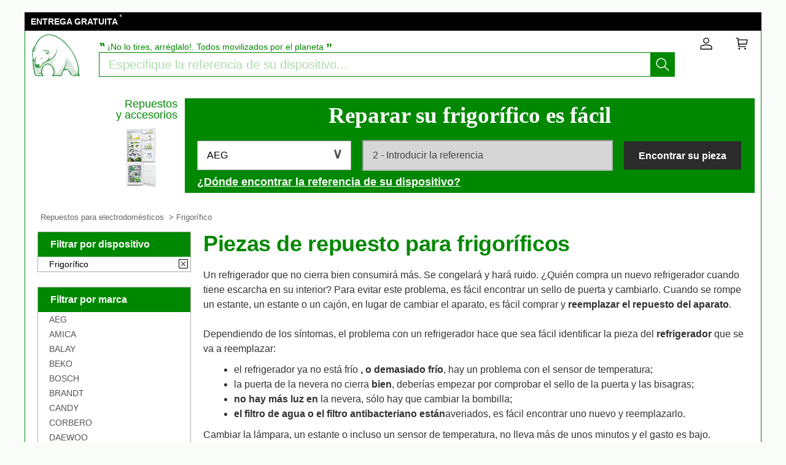

--- FILE ---
content_type: text/html; charset=UTF-8
request_url: https://oso-polar.es/frigorifico/
body_size: 13641
content:
<!DOCTYPE html>
<html lang="es"><!-- InstanceBegin template="/Templates/model_newT.dwt.php" codeOutsideHTMLIsLocked="false" -->
<head>
<meta charset="utf-8">
<meta name="viewport" content="width=device-width, initial-scale=1, viewport-fit=cover" />
<meta name="theme-color" content="#008000"/>

<link rel="preconnect" href="//cdnjs.cloudflare.com" crossorigin>
<link rel="preconnect" href="https://www.googletagmanager.com" crossorigin>
<link rel="preconnect" href="https://www.google-analytics.com" crossorigin>
<link rel="preconnect" href="https://www.google.com" crossorigin>
<link rel="preconnect" href="https://stats.g.doubleclick.net" crossorigin>


<!-- InstanceBeginEditable name="doctitle" -->
<title>Piezas de repuesto para frigoríficos | entrega rápida</title>
<meta name="description" content="✅entrega rápida ✅CAMBIOS Y DEVOLUCIONES GRATIS ✅Pago seguro ➽ Le ayudamos a encontrar la pieza de repuesto adecuada para su frigoríficos | Hasta un 50 % de ahorro | 2 LIBROS GRATIS  ✓" />
<meta name="keywords" content="" />
<!-- InstanceEndEditable -->
<!-- InstanceBeginEditable name="Robots" -->
<meta name="robots" content="index, follow">
<link rel="canonical" href="https://oso-polar.es/frigorifico/"/>
<!-- InstanceEndEditable -->
<!-- InstanceBeginEditable name="head" -->
<!-- InstanceEndEditable -->


<script>
if (top != self) top.location.replace(location);
</script>


<script src="https://cdnjs.cloudflare.com/ajax/libs/jquery/3.6.0/jquery.min.js" integrity="sha512-894YE6QWD5I59HgZOGReFYm4dnWc1Qt5NtvYSaNcOP+u1T9qYdvdihz0PPSiiqn/+/3e7Jo4EaG7TubfWGUrMQ==" crossorigin="anonymous" referrerpolicy="no-referrer"></script>

<script
  src="https://code.jquery.com/jquery-3.6.0.js"
  integrity="sha256-H+K7U5CnXl1h5ywQfKtSj8PCmoN9aaq30gDh27Xc0jk="
  crossorigin="anonymous"></script>


<script src="https://cdnjs.cloudflare.com/ajax/libs/jqueryui/1.12.1/jquery-ui.min.js" integrity="sha512-uto9mlQzrs59VwILcLiRYeLKPPbS/bT71da/OEBYEwcdNUk8jYIy+D176RYoop1Da+f9mvkYrmj5MCLZWEtQuA==" crossorigin="anonymous" referrerpolicy="no-referrer"></script>
<link rel="stylesheet" href="https://cdnjs.cloudflare.com/ajax/libs/jqueryui/1.12.1/themes/smoothness/jquery-ui.min.css" integrity="sha512-+0Vhbu8sRUlg+R/NKgTv7ahM+szPDF10G6J5PcHb1tOrAaquZIUiKUV3TH16mi6fuH4NjvHqlok6ppBhR6Nxuw==" crossorigin="anonymous" referrerpolicy="no-referrer" media="print" onload="this.media='all'" />



<link rel="stylesheet" href="https://cdnjs.cloudflare.com/ajax/libs/fancybox/2.1.7/css/jquery.fancybox.min.css" integrity="sha512-3IQL+PcFRQuSVCbyYeiT3jtO7Hwes+JU2JO0SlEBKwfyYr/aGRqLk72UTolR0opyvnDAiOTnG7u2Jyl5bri9tQ==" crossorigin="anonymous" referrerpolicy="no-referrer" />
<script src="https://cdnjs.cloudflare.com/ajax/libs/fancybox/2.1.7/js/jquery.fancybox.min.js" integrity="sha512-ycg6GpWTcSok9ORtPFQNzbLzRoOGd2fjmFZ5UI5hY2Vvc3bPrI7c4hC5tH4w44wCp3K9MPFJbDWTXz3VYUeInQ==" crossorigin="anonymous" referrerpolicy="no-referrer"></script>



<link rel="stylesheet" href="https://cdnjs.cloudflare.com/ajax/libs/jquery.sumoselect/3.3.28/sumoselect.min.css" integrity="sha512-o5MZrU4zSTVilMIfAlb6i9bnSkw5aQhyMoafXqkG98NZmTSqbEKCzrLjXWD+P6ukiMHnLzKFtJeZiULxyWZ9NQ==" crossorigin="anonymous" referrerpolicy="no-referrer" />
<script src="https://cdnjs.cloudflare.com/ajax/libs/jquery.sumoselect/3.3.28/jquery.sumoselect.min.js" integrity="sha512-GuYHN+OQvBwz9zmh4vLgZ8ICB2uIaZjrCLXeXumDV/u/xgRJEmWlMUzN1RUZgHB9O0llSTnTSS013N+1NK6wkQ==" crossorigin="anonymous" referrerpolicy="no-referrer"></script>



<script>
if (top != self) top.location.replace(location);
var WI = jQuery(window).width();
</script>


<!-- Global site tag (gtag.js) - Google Analytics -->
<script async src="https://www.googletagmanager.com/gtag/js?id=G-PJQN0SY1P6"></script>
<script>
  window.dataLayer = window.dataLayer || [];
  function gtag(){dataLayer.push(arguments);}
  gtag('js', new Date());

  gtag('config', 'G-PJQN0SY1P6');
</script>





<script type="application/ld+json">
{
	"@context": "https://schema.org",
	"@type": "BreadcrumbList",
	"itemListElement": [{
		"@type": "ListItem",
		"position": 1,
		"name": "Repuestos para electrodomésticos",
		"item": "https://oso-polar.es/"
	}
  
		



	
	
	]
}
</script>
	


<link rel="apple-touch-icon" sizes="180x180" href="/apple-touch-icon.png">
<link rel="icon" type="image/png" sizes="32x32" href="/favicon-32x32.png">
<link rel="icon" type="image/png" sizes="16x16" href="/favicon-16x16.png">
<link rel="manifest" href="/site.webmanifest">
<link rel="mask-icon" href="/safari-pinned-tab.svg">
<meta name="msapplication-TileColor" content="#008000">
<meta name="theme-color" content="#ffffff">

<link rel="stylesheet" type="text/css" href="/css/pd.css">
</head>

<body>
<!-- InstanceBeginEditable name="haut_body" --><!-- InstanceEndEditable -->


	




<script>
HH = /(iPad|iPhone|iPod|Android)/g.test( navigator.userAgent );
WI = jQuery(window).width();

jQuery('html').on('mouseleave', leaveFromTop);
function leaveFromTop(e){
	var WI = jQuery(window).width();
	if( (e.clientY < 60)  && (WI>640)){
			//jQuery('html,body').animate({scrollTop: 0}, 0);
		
			jQuery("#dialogoverlay").hide();
			jQuery("#dialogbox").hide();
			jQuery("#dialogoverlayexit").show();
			jQuery("#dialogexit").show();
	}
}
</script>	







<div id="top_banniere">
	
	
	
	
	
	
	
	<div class="block-links-inline">
		
	
		
		<ul>
			
			


			<li>
				<span onclick="ouvreFrame('boutique_europe/livraison_es','.php')">ENTREGA GRATUITA</span>
				<span style="color: #ddd; font-weight: 300; position: relative; font-size: 1.3rem; line-height: 1.6rem; vertical-align: top; margin: 0 0 0 -2px;">*</span>
			</li>



			
			
					
			
			
			

			
			
			
			
			
			
			
			

			
			
					
			
		
			
			
			
			
			
			
			
			
			

		</ul>
		
		
		
	
		
		
		
		
		
		
		
		
		
		
		
		
		
	</div>        
</div>



	<script type="application/ld+json">
	{
		"@context":"http://schema.org",
		"@type":"Organization",
		"name":"AFPD",
		"url":"https:\/\/oso-polar.es",
		"aggregateRating":
			{
				"@type":"AggregateRating",
				"ratingValue":"9.9",
				"bestRating":"10",
				"worstRating":"0",
				"reviewCount":"152"
			}
	}
	</script>









<header>
	
	
<style>
.header-headline-brand a:hover {
	text-decoration: none;
}
.header-headline-brand span img {
	 height: 80px;
    padding: 15px 10px;
}

.nav-cart-count {
    position: absolute;
    right: -12px;
    top: -4px;

    background: #d91627;
    border-radius: 50%;
    border: 1px solid #FFF;
    color: #FFF;

    font-size: 12px;
    width: 17px;
    height: 17px;
    line-height: 15px;      /* centre verticalement le texte */
    text-align: center;     /* centre horizontalement */

    box-sizing: border-box;
    display: block;
    padding: 0;             /* pas de padding qui bouge tout */
    /* optionnel, si tu as un transition: all global quelque part */
    /* transition: none; */
}
</style>
	
	
	
	
	
	<div class="header-headline">
			
			
		
		<div class="header-headline-brand">
			<a href="/" aria-label="Repuestos para electrodomésticos">
				<span>
					<img src="/images/logo.svg" alt="Repuestos para electrodomésticos" title="Repuestos para electrodomésticos" style="width: 100px; float: left; height: 80px; padding: 0 10px;" loading="lazy">
				</span>				
			</a>
		</div>
		
		
		<div class="header-headline-moteur">

			<div id="titre_site_logo">
				
				<div id="titre_site_img">
					<a href="/" aria-label="Repuestos para electrodomésticos">
						<span>
							<img src="/images/logo.svg" alt="Repuestos para electrodomésticos" title="Repuestos para electrodomésticos" loading="lazy" />
						</span>				
					</a>
				</div>

				<div id="titre_site_txt">
					<span>&#8223;</span>&nbsp;¡No lo tires, arréglalo!. Todos movilizados por el planeta&nbsp;<span>&#8221;</span>
				</div>
			</div>
			
			<div id="moteur3">

	<form id="moteur_header" action="/resultats/">
		<div class="as-srp-search-wrapper autocomplete">
			<div class="as-left-wrapper as-line">
				<span class="as-field-with-placeholder field-with-placeholder">
					<input name="find" type="search" autocomplete="off" autocorrect="off" autocapitalize="off" spellcheck="false" id="search-reference-header" class="as-search-input as-line"
					value=""
					placeholder="Especifique la referencia de su dispositivo..." required minlength="3">
					<span role="status" aria-live="polite" class="a11y"></span>

					<button class="as-alp-searchsubmit" type="submit" aria-label="Iniciar la busqueda">
						<svg xmlns="http://www.w3.org/2000/svg" viewBox="0 0 24 24" fill="white" class="_1YieH"><path d="M15.03 16.09a8.25 8.25 0 1 1 1.06-1.06l6.19 6.19a.75.75 0 0 1-1.06 1.06l-6.19-6.19zm-5.28.41a6.75 6.75 0 1 0 0-13.5 6.75 6.75 0 0 0 0 13.5z"></path></svg>
					</button>
				</span>
			</div>

		</div>	
		<!--		
		<input type="hidden" name="produit" value="refrigerateur-frigo-americain" />
		<input type="hidden" name="piece" value="" />
		-->
					<input type="hidden" name="marque" value="" />

		<input type="hidden" name="domaine" value="" />
		<input type="hidden" name="provenance" value="" />
		<input type="hidden" name="moteur_number" value="2" />
	</form>
</div>		</div>
		
		

				
		
		

			

		
		<div class="header-headline-client">
			<div class="client">						

				<div id="bouton_connexion">
					<a href="/client/" rel="nofollow" class="nav-client" title="Mi cuenta">
						
						
						<svg xmlns="http://www.w3.org/2000/svg" viewBox="0 0 24 24" fill="#333" width="1.1em" height="1.1em" class="UwMfe"><path d="M12 12a5.25 5.25 0 1 1 0-10.5A5.25 5.25 0 0 1 12 12zm0-1.5A3.75 3.75 0 1 0 12 3a3.75 3.75 0 0 0 0 7.5zm-8.047 4.482C6.63 13.995 9.314 13.5 12 13.5c2.686 0 5.37.495 8.047 1.482A3.75 3.75 0 0 1 22.5 18.5v3.25a.75.75 0 0 1-.75.75H2.25a.75.75 0 0 1-.75-.75V18.5c0-1.57.98-2.975 2.453-3.518zM21 18.5a2.25 2.25 0 0 0-1.472-2.11C17.014 15.461 14.506 15 12 15c-2.506 0-5.014.462-7.528 1.39A2.25 2.25 0 0 0 3 18.5V21h18v-2.5z"></path></svg>
						
						
						
						
						
					</a>
				</div>	

				<a href="/cart/" class="nav-a" rel="nofollow">
					
					
					<svg xmlns="http://www.w3.org/2000/svg" viewBox="0 0 24 24" fill="#333" width="1.1em" height="1.1em" class="UwMfe"><path d="M6.229 4.5H21.75a.75.75 0 0 1 .735.897l-1.5 7.5a.75.75 0 0 1-.735.603H7.129l.3 3H18.75a.75.75 0 1 1 0 1.5h-12a.75.75 0 0 1-.746-.675L4.57 3H2.25a.75.75 0 0 1 0-1.5h3a.75.75 0 0 1 .746.675L6.23 4.5zm.15 1.5l.6 6h12.656l1.2-6H6.38zM7.5 22.5a1.5 1.5 0 1 1 0-3 1.5 1.5 0 0 1 0 3zm10.5 0a1.5 1.5 0 1 1 0-3 1.5 1.5 0 0 1 0 3z"></path></svg>
					
					
					
					
					
										
					
					
					
					<span id="nav-cart-count" class="nav-cart-count" data-load="ajax"></span>
					

					
<script>
// À mettre dans votre fichier JS ou avant </body>
(function() {
    function loadCartCount() {
        var xhr = new XMLHttpRequest();
        xhr.open('GET', '/ajax/cart-count.php', true);
        xhr.onreadystatechange = function() {
            if (xhr.readyState === 4 && xhr.status === 200) {
                var data = JSON.parse(xhr.responseText);
                var element = document.getElementById('nav-cart-count');
                if (element) {
                    element.innerHTML = data.count;
                    // Afficher/masquer selon la valeur
                    element.style.display = data.count > 0 ? 'inline-block' : 'none';
                }
            }
        };
        xhr.send();
    }
    
    // Charger au DOM ready
    if (document.readyState === 'loading') {
        document.addEventListener('DOMContentLoaded', loadCartCount);
    } else {
        loadCartCount();
    }
})();					
</script>					
					
					
					
					
					
					
					
					
					
					
					
				</a>
			</div>
		</div>
		
		
		
		
	</div>	
	
	
	
	
	
<div id="header_moteur" style="display: none;">
		








<div id="logo_moteur_brand">
	
			<style>
				@media (max-width: 767px){
					#logo_moteur_brand{
						display: none;
					}
				}
			</style>
					
				<div id="logo_moteur_brand_text">
					Repuestos <br />y accesorios
				</div>
				<div id="logo_moteur_brand_img" style="height: 120px; padding: 10px;">
					<img src="/images/pd/produits/refrigerateur-frigo-americain.jpg" />
				</div>
			</div>






<div id="moteur-piece">
	
	
	
	
	
	<div>
	<p class="titre">Reparar su frigorífico es fácil</p>
	
	
	<div class="pvref-search-engine">

		<form id="site-search-mixedresults" action="/resultats/">

		<fieldset class="fixinline">
			<div class="filter-section field" id="choose-pvbrand_search-page">
				<div class="input-block">
					
<select class="select_marque" type="search" tabindex="-1">
<option>AEG</option>
<option>AMICA</option>
<option>APELSON</option>
<option>BALAY</option>
<option>BEKO</option>
<option>BOMANN</option>
<option>BOSCH</option>
<option>BRANDT</option>
<option>BRAUN</option>
<option>CANDY</option>
<option>CLATRONIC</option>
<option>CORBERO</option>
<option>DAEWOO</option>
<option>DE DIETRICH</option>
<option>DELONGHI</option>
<option>ELECTROLUX</option>
<option>FABER</option>
<option>FAGOR</option>
<option>FRANKE</option>
<option>FRIGIDAIRE</option>
<option>GE</option>
<option>GLEM</option>
<option>GORENJE</option>
<option>GRUNDIG</option>
<option>HAIER</option>
<option>HAMILTON BEACH</option>
<option>HISENSE</option>
<option>HITACHI</option>
<option>HOOVER</option>
<option>HOTPOINT</option>
<option>HYUNDAI</option>
<option>IGNIS</option>
<option>ILLY</option>
<option>INDESIT</option>
<option>KENWOOD</option>
<option>KITCHENAID</option>
<option>KRUPS</option>
<option>LG</option>
<option>LIEBHERR</option>
<option>MIDEA</option>
<option>MIELE</option>
<option>MOULINEX</option>
<option>NEFF</option>
<option>PANASONIC</option>
<option>PHILIPS</option>
<option>PRINCESS</option>
<option>PRIXTON</option>
<option>PROFICOOK</option>
<option>RUSSELL HOBBS</option>
<option>SAMSUNG</option>
<option>SANYO</option>
<option>SENSEO</option>
<option>SEVERIN</option>
<option>SHARP</option>
<option>SIEMENS</option>
<option>SMEG</option>
<option>SOLAC</option>
<option>SOLER &AMP; PALAU</option>
<option>TECNOGAS</option>
<option>TEFAL</option>
<option>THERMEX</option>
<option>TRISTAR</option>
<option>WHIRLPOOL</option>
<option>ZANUSSI</option>
</select>
				
					<div class="optWrapper">
						<p class="no-match" style="display: none;">No hay resultados para"<em></em>"</p>
					</div>
				</div>
			</div>
			
						<div class="filter-section field disabled" id="choose-pvref_search-page">
				<div class="input-block">
					<input type="search" name="find" 
					value=""
					id="input_search_ref" placeholder="2 - Introducir la referencia" autofocus 
					disabled 
					required minlength="3">
				</div>
			</div>
			
<!--
			<input type="hidden" name="produit" value="refrigerateur-frigo-americain" />
			<input type="hidden" name="piece" value="" />
			<input type="hidden" name="marque" id="input_brand_search" value="" />
			-->
			<input type="hidden" name="domaine" value="" />
			<input type="hidden" name="provenance" value="" />
			<input type="hidden" name="moteur_number" value="1" />			

			
			<div class="section-submit field disabled">
				<button type="submit" disabled>Encontrar su pieza</button>
			</div>
			
			
		</fieldset>
			
			
		</form>
		
		<div class="hint" onclick="ouvreFrame('boutique/find.php?','produit=refrigerateur-frigo-americain')" class="mouse_over" style="display: inline-block;">
				¿Dónde encontrar la referencia de su dispositivo?		</div>
	</div>
	</div>

</div>







<script>
	
$('.select_marque').SumoSelect(
	{
		search: true,
		searchText: '1. Elegir la marca',
		placeholder: '1. Elegir la marca',
		noMatch: 'No hay resultados para "{0}"',
		forceCustomRendering: true,
		floatWidth: 0,
	}
);

	
	
	
$('.select_marque').on('change', function() {
	$('#choose-pvref_search-page').removeClass('disabled');
	$('#input_search_ref').prop( 'disabled', false );
	$('.section-submit').removeClass('disabled');
	$('.section-submit button').prop( 'disabled', false );
	
	//$("#input_brand_search").val($(".select_marque").val());

	
});

setTimeout(function() { $('#input_search_ref').focus() }, 1);
setTimeout(function() {
	$('.hint').css('font-weight','700');
	$('.hint').css('color','#fff');
	}, 500
);	
	

</script></div>
</header>










<style>
#scrollToTop {
    padding: 10px 20px;
    background-color: rgba(26,26,26,.8);
    color: #fff;
    border: 0;
    position: fixed;
    right: 20px;
    bottom: 20px;
    text-transform: uppercase;
    letter-spacing: .4px;
    font-family: Helvetica Neue,Helvetica,Arial,sans-serif;
    font-size: 12px;
    height: 36px;
    line-height: 1;
    outline: none;
    opacity: 1;
    z-index: 101;
	display: none;
}
</style>


	<button id="scrollToTop">
			Volver arriba
			<img src="/images/top.svg" style="width: 15px;">

	</button>


<script type='text/javascript'>
$(document).ready(function(){

    //Check to see if the window is top if not then display button
    jQuery(window).scroll(function(){
        if (jQuery(this).scrollTop() > 100) {
            jQuery('#scrollToTop').fadeIn();
        } else {
            jQuery('#scrollToTop').fadeOut();
        }
    });

    //Click event to scroll to top
    jQuery('#scrollToTop').click(function(){
        jQuery('html, body').animate({scrollTop : 0},800);
        return false;
    });

});</script>
<div class="breadcrumb-html">

	<div role="navigation"><ul>
	
	
		<li><a href="/" class="breadcrumb-inner">Repuestos para electrodomésticos</a></li>
		

	<li>&nbsp;&gt;&nbsp;Frigorífico </li>


	


	



	



	









	</ul>	
	</div>
	

</div>
<div id="wrap">



<aside>




<div class="module-b">
<p>Filtrar por dispositivo</p>

<ul class="list-k jspScrollable b-description_readmore js-description_readmore" tabindex="0">

<li class="category-item">Frigorífico <a class="clear-all-icon" href="/" title="Cancelar">
	
		<svg xmlns="http://www.w3.org/2000/svg" viewBox="0 0 256 256" style="width:15px; height:15px;"><g fill="#000" stroke-miterlimit="10" stroke-width="0" transform="matrix(2.8008 0 0 2.8008 1.964 1.964)"><path d="m24.959 68.04c-.768 0-1.536-.293-2.121-.879-1.172-1.171-1.172-3.071 0-4.242l40.081-40.081c1.172-1.172 3.07-1.172 4.242 0 1.172 1.171 1.172 3.071 0 4.242l-40.08 40.081c-.586.586-1.354.879-2.122.879z"/><path d="m65.04 68.04c-.768 0-1.535-.293-2.121-.879l-40.081-40.08c-1.172-1.171-1.172-3.071 0-4.242 1.171-1.172 3.071-1.172 4.242 0l40.081 40.081c1.172 1.171 1.172 3.071 0 4.242-.586.585-1.353.878-2.121.878z"/><path d="m87 90h-84c-1.657 0-3-1.343-3-3v-84c0-1.657 1.343-3 3-3h84c1.657 0 3 1.343 3 3v84c0 1.657-1.343 3-3 3zm-81-6h78v-78h-78z"/></g></svg>
	
	</a></li>



</ul>
					




			
									
</div>	

            	














<div class="module-b">
<p>Filtrar por marca</p>
<ul class="list-k jspScrollable  b-description_readmore js-description_readmore" tabindex="0">

<li class="category-item">
				<a href="/frigorifico/aeg/">
				AEG</a>
				</li><li class="category-item">
				<a href="/frigorifico/laden/">
				AMICA</a>
				</li><li class="category-item">
				<a href="/frigorifico/faure/">
				BALAY</a>
				</li><li class="category-item">
				<a href="/frigorifico/beko/">
				BEKO</a>
				</li><li class="category-item">
				<a href="/frigorifico/bosch/">
				BOSCH</a>
				</li><li class="category-item">
				<a href="/frigorifico/brandt/">
				BRANDT</a>
				</li><li class="category-item">
				<a href="/frigorifico/candy/">
				CANDY</a>
				</li><li class="category-item">
				<a href="/frigorifico/vedette/">
				CORBERO</a>
				</li><li class="category-item">
				<a href="/frigorifico/daewoo/">
				DAEWOO</a>
				</li><li class="category-item">
				<a href="/frigorifico/de-dietrich/">
				DE DIETRICH</a>
				</li><li class="category-item">
				<a href="/frigorifico/electrolux/">
				ELECTROLUX</a>
				</li><li class="category-item">
				<a href="/frigorifico/fagor/">
				FAGOR</a>
				</li><li class="category-item">
				<a href="/frigorifico/listo/">
				FRANKE</a>
				</li><li class="category-item">
				<a href="/frigorifico/frigidaire/">
				FRIGIDAIRE</a>
				</li><li class="category-item">
				<a href="/frigorifico/thomson/">
				GE</a>
				</li><li class="category-item">
				<a href="/frigorifico/curtiss/">
				GRUNDIG</a>
				</li><li class="category-item">
				<a href="/frigorifico/haier/">
				HAIER</a>
				</li><li class="category-item">
				<a href="/frigorifico/proline/">
				HISENSE</a>
				</li><li class="category-item">
				<a href="/frigorifico/frigelux/">
				HITACHI</a>
				</li><li class="category-item">
				<a href="/frigorifico/sauter/">
				HOOVER</a>
				</li><li class="category-item">
				<a href="/frigorifico/arthur-martin/">
				HOTPOINT</a>
				</li><li class="category-item">
				<a href="/frigorifico/rosieres/">
				HYUNDAI</a>
				</li><li class="category-item">
				<a href="/frigorifico/indesit/">
				INDESIT</a>
				</li><li class="category-item">
				<a href="/frigorifico/lg/">
				LG</a>
				</li><li class="category-item">
				<a href="/frigorifico/liebherr/">
				LIEBHERR</a>
				</li><li class="category-item">
				<a href="/frigorifico/miele/">
				MIELE</a>
				</li><li class="category-item">
				<a href="/frigorifico/neff/">
				NEFF</a>
				</li><li class="category-item">
				<a href="/frigorifico/panasonic/">
				PANASONIC</a>
				</li><li class="category-item">
				<a href="/frigorifico/samsung/">
				SAMSUNG</a>
				</li><li class="category-item">
				<a href="/frigorifico/sharp/">
				SHARP</a>
				</li><li class="category-item">
				<a href="/frigorifico/siemens/">
				SIEMENS</a>
				</li><li class="category-item">
				<a href="/frigorifico/smeg/">
				SMEG</a>
				</li><li class="category-item">
				<a href="/frigorifico/gorenje/">
				TRISTAR</a>
				</li><li class="category-item">
				<a href="/frigorifico/whirlpool/">
				WHIRLPOOL</a>
				</li><li class="category-item">
				<a href="/frigorifico/hotpoint-ariston/">
				ZANUSSI</a>
				</li>
					
</ul></div>	
	





	



<div class="module-b">
<p>Filtrar por pieza</p>
<ul class="list-k jspScrollable  b-description_readmore js-description_readmore" tabindex="0">

<li class="category-item"><a href="/frigorifico/termostato/">Termostato</a></li><li class="category-item"><a href="/frigorifico/burlete-de-puerta/">Burlete de puerta</a></li><li class="category-item"><a href="/frigorifico/filtro-de-agua/">Filtro de agua</a></li><li class="category-item"><a href="/frigorifico/estante-de-cristal/">Estante de cristal</a></li><li class="category-item"><a href="/frigorifico/ventilador/">Ventilador</a></li><li class="category-item"><a href="/frigorifico/lampara/">Lampara</a></li><li class="category-item"><a href="/frigorifico/frutero/">Frutero</a></li><li class="category-item"><a href="/frigorifico/compresor/">Compresor</a></li><li class="category-item"><a href="/frigorifico/platina/">Platina</a></li><li class="category-item"><a href="/frigorifico/valvula-de-solenoide/">Valvula de solenoide</a></li><li class="category-item"><a href="/frigorifico/bisagra-de-puerta/">Bisagra de puerta</a></li><li class="category-item"><a href="/frigorifico/interruptor/">Interruptor</a></li><li class="category-item"><a href="/frigorifico/tirador-de-puerta/">Tirador de puerta</a></li><li class="category-item"><a href="/frigorifico/puerta-solapa/">Puerta solapa</a></li><li class="category-item"><a href="/frigorifico/resistencia-de-descongelacion/">Resistencia de descongelación</a></li><li class="category-item"><a href="/frigorifico/evaporador/">Evaporador</a></li><li class="category-item"><a href="/frigorifico/deshidratador/">Deshidratador</a></li><li class="category-item"><a href="/frigorifico/recipiente-de-condensacion/">Recipiente de condensacion</a></li><li class="category-item"><a href="/frigorifico/condensador/">Condensador</a></li>
					
</ul></div>	
	
</aside>  <div id="bloc">



<div id="main_vente">


<!-- InstanceBeginEditable name="content" -->
<script>$("#header_moteur").show();</script>

<div id="texte_haut"><h1>Piezas de repuesto para frigoríficos</h1><p>Un refrigerador que no cierra bien consumirá más. Se congelará y hará ruido. 
¿Quién compra un nuevo refrigerador cuando tiene escarcha en su interior? 
Para evitar este problema, es fácil encontrar un sello de puerta y cambiarlo.
Cuando se rompe un estante, un estante o un cajón, en lugar de cambiar el aparato, 
es fácil comprar y  <b>reemplazar el repuesto del aparato</b>.

 <br /><br /> Dependiendo de los síntomas, el problema con un refrigerador hace que sea fácil identificar la pieza del  <b>refrigerador</b> que se va a reemplazar:</p>

<ul><li>el refrigerador ya no está frío <b>, o demasiado frío</b>, hay un problema con el sensor de temperatura;  
</li><li>la puerta de la nevera no cierra <b>bien</b>, deberías empezar por comprobar el sello de la puerta y las bisagras;
</li><li> <b>no hay más luz en</b> la nevera, sólo hay que cambiar la bombilla;
</li><li> <b>el filtro de agua o el filtro antibacteriano están</b>averiados, es fácil encontrar uno nuevo y reemplazarlo.
</li></ul>

<p>Cambiar la lámpara, un estante o incluso un sensor de temperatura, no lleva más de unos minutos y el gasto es bajo.</p></div><div id="sauver" onclick="ouvreFrame('boutique/sauver','.php')">
<img src="/images/pd/sauver_2.jpg" style="margin-top:-30px;" alt="" title="">
<div>
<p class="sauver_titre"></p>

<p></p>


<p style="margin: 0px 0 24px 0;font-size: 1.6rem;font-weight: 700;line-height: 1.2;text-align: center;color: #004700;">60 euros &nbsp;&nbsp;<i class="far fa-thumbs-up"></i></p>


<p></p>

<p></p>

</div>
</div>

<div style="clear: both;"></div>










<div class="block-links">
<h2 class="titre_vente">Elegir la marca de su frigorífico</h2>
<p>Todos los frigoríficos funcionan de la misma manera. Pero cada repuesto suele ser específico de una marca o marcas del mismo grupo de electrodomésticos.</p>
<p>Para encontrar sus <b>piezas de recambio para frigoríficos</b>, es necesario especificar su marca. Para seleccionarla, haga clic en el logotipo correspondiente, que en la mayoría de los casos se presenta así en su máquina:</p>
<div class="brands">

<div>
				<a href="/frigorifico/aeg/" title="Piezas de recambio Frigorífico  AEG">
				<span><img src="/images/pd/brand/aeg.svg" alt="Piezas de recambio Frigorífico  AEG" loading="lazy"></span>
				<p>AEG</p>
				</a>
				</div><div>
				<a href="/frigorifico/laden/" title="Piezas de recambio Frigorífico  AMICA">
				<span><img src="/images/pd/brand/amica.svg" alt="Piezas de recambio Frigorífico  AMICA" loading="lazy"></span>
				<p>AMICA</p>
				</a>
				</div><div>
				<a href="/frigorifico/faure/" title="Piezas de recambio Frigorífico  BALAY">
				<span><img src="/images/pd/brand/balay.svg" alt="Piezas de recambio Frigorífico  BALAY" loading="lazy"></span>
				<p>BALAY</p>
				</a>
				</div><div>
				<a href="/frigorifico/beko/" title="Piezas de recambio Frigorífico  BEKO">
				<span><img src="/images/pd/brand/beko.svg" alt="Piezas de recambio Frigorífico  BEKO" loading="lazy"></span>
				<p>BEKO</p>
				</a>
				</div><div>
				<a href="/frigorifico/bosch/" title="Piezas de recambio Frigorífico  BOSCH">
				<span><img src="/images/pd/brand/bosch.svg" alt="Piezas de recambio Frigorífico  BOSCH" loading="lazy"></span>
				<p>BOSCH</p>
				</a>
				</div><div>
				<a href="/frigorifico/brandt/" title="Piezas de recambio Frigorífico  BRANDT">
				<span><img src="/images/pd/brand/brandt.svg" alt="Piezas de recambio Frigorífico  BRANDT" loading="lazy"></span>
				<p>BRANDT</p>
				</a>
				</div><div>
				<a href="/frigorifico/candy/" title="Piezas de recambio Frigorífico  CANDY">
				<span><img src="/images/pd/brand/candy.svg" alt="Piezas de recambio Frigorífico  CANDY" loading="lazy"></span>
				<p>CANDY</p>
				</a>
				</div><div>
				<a href="/frigorifico/vedette/" title="Piezas de recambio Frigorífico  CORBERO">
				<span><img src="/images/pd/brand/corbero.svg" alt="Piezas de recambio Frigorífico  CORBERO" loading="lazy"></span>
				<p>CORBERO</p>
				</a>
				</div><div>
				<a href="/frigorifico/daewoo/" title="Piezas de recambio Frigorífico  DAEWOO">
				<span><img src="/images/pd/brand/daewoo.svg" alt="Piezas de recambio Frigorífico  DAEWOO" loading="lazy"></span>
				<p>DAEWOO</p>
				</a>
				</div><div>
				<a href="/frigorifico/de-dietrich/" title="Piezas de recambio Frigorífico  DE DIETRICH">
				<span><img src="/images/pd/brand/de-dietrich.svg" alt="Piezas de recambio Frigorífico  DE DIETRICH" loading="lazy"></span>
				<p>DE DIETRICH</p>
				</a>
				</div><div>
				<a href="/frigorifico/electrolux/" title="Piezas de recambio Frigorífico  ELECTROLUX">
				<span><img src="/images/pd/brand/electrolux.svg" alt="Piezas de recambio Frigorífico  ELECTROLUX" loading="lazy"></span>
				<p>ELECTROLUX</p>
				</a>
				</div><div>
				<a href="/frigorifico/fagor/" title="Piezas de recambio Frigorífico  FAGOR">
				<span><img src="/images/pd/brand/fagor.svg" alt="Piezas de recambio Frigorífico  FAGOR" loading="lazy"></span>
				<p>FAGOR</p>
				</a>
				</div><div>
				<a href="/frigorifico/listo/" title="Piezas de recambio Frigorífico  FRANKE">
				<span><img src="/images/pd/brand/franke.svg" alt="Piezas de recambio Frigorífico  FRANKE" loading="lazy"></span>
				<p>FRANKE</p>
				</a>
				</div><div>
				<a href="/frigorifico/frigidaire/" title="Piezas de recambio Frigorífico  FRIGIDAIRE">
				<span><img src="/images/pd/brand/frigidaire.svg" alt="Piezas de recambio Frigorífico  FRIGIDAIRE" loading="lazy"></span>
				<p>FRIGIDAIRE</p>
				</a>
				</div><div>
				<a href="/frigorifico/thomson/" title="Piezas de recambio Frigorífico  GE">
				<span><img src="/images/pd/brand/ge.svg" alt="Piezas de recambio Frigorífico  GE" loading="lazy"></span>
				<p>GE</p>
				</a>
				</div><div>
				<a href="/frigorifico/curtiss/" title="Piezas de recambio Frigorífico  GRUNDIG">
				<span><img src="/images/pd/brand/grundig.svg" alt="Piezas de recambio Frigorífico  GRUNDIG" loading="lazy"></span>
				<p>GRUNDIG</p>
				</a>
				</div><div>
				<a href="/frigorifico/haier/" title="Piezas de recambio Frigorífico  HAIER">
				<span><img src="/images/pd/brand/haier.svg" alt="Piezas de recambio Frigorífico  HAIER" loading="lazy"></span>
				<p>HAIER</p>
				</a>
				</div><div>
				<a href="/frigorifico/proline/" title="Piezas de recambio Frigorífico  HISENSE">
				<span><img src="/images/pd/brand/hisense.svg" alt="Piezas de recambio Frigorífico  HISENSE" loading="lazy"></span>
				<p>HISENSE</p>
				</a>
				</div><div>
				<a href="/frigorifico/frigelux/" title="Piezas de recambio Frigorífico  HITACHI">
				<span><img src="/images/pd/brand/hitachi.svg" alt="Piezas de recambio Frigorífico  HITACHI" loading="lazy"></span>
				<p>HITACHI</p>
				</a>
				</div><div>
				<a href="/frigorifico/sauter/" title="Piezas de recambio Frigorífico  HOOVER">
				<span><img src="/images/pd/brand/hoover.svg" alt="Piezas de recambio Frigorífico  HOOVER" loading="lazy"></span>
				<p>HOOVER</p>
				</a>
				</div><div>
				<a href="/frigorifico/arthur-martin/" title="Piezas de recambio Frigorífico  HOTPOINT">
				<span><img src="/images/pd/brand/hotpoint.svg" alt="Piezas de recambio Frigorífico  HOTPOINT" loading="lazy"></span>
				<p>HOTPOINT</p>
				</a>
				</div><div>
				<a href="/frigorifico/rosieres/" title="Piezas de recambio Frigorífico  HYUNDAI">
				<span><img src="/images/pd/brand/hyundai.svg" alt="Piezas de recambio Frigorífico  HYUNDAI" loading="lazy"></span>
				<p>HYUNDAI</p>
				</a>
				</div><div>
				<a href="/frigorifico/indesit/" title="Piezas de recambio Frigorífico  INDESIT">
				<span><img src="/images/pd/brand/indesit.svg" alt="Piezas de recambio Frigorífico  INDESIT" loading="lazy"></span>
				<p>INDESIT</p>
				</a>
				</div><div>
				<a href="/frigorifico/lg/" title="Piezas de recambio Frigorífico  LG">
				<span><img src="/images/pd/brand/lg.svg" alt="Piezas de recambio Frigorífico  LG" loading="lazy"></span>
				<p>LG</p>
				</a>
				</div><div>
				<a href="/frigorifico/liebherr/" title="Piezas de recambio Frigorífico  LIEBHERR">
				<span><img src="/images/pd/brand/liebherr.svg" alt="Piezas de recambio Frigorífico  LIEBHERR" loading="lazy"></span>
				<p>LIEBHERR</p>
				</a>
				</div><div>
				<a href="/frigorifico/neff/" title="Piezas de recambio Frigorífico  NEFF">
				<span><img src="/images/pd/brand/neff.svg" alt="Piezas de recambio Frigorífico  NEFF" loading="lazy"></span>
				<p>NEFF</p>
				</a>
				</div><div>
				<a href="/frigorifico/panasonic/" title="Piezas de recambio Frigorífico  PANASONIC">
				<span><img src="/images/pd/brand/panasonic.svg" alt="Piezas de recambio Frigorífico  PANASONIC" loading="lazy"></span>
				<p>PANASONIC</p>
				</a>
				</div><div>
				<a href="/frigorifico/samsung/" title="Piezas de recambio Frigorífico  SAMSUNG">
				<span><img src="/images/pd/brand/samsung.svg" alt="Piezas de recambio Frigorífico  SAMSUNG" loading="lazy"></span>
				<p>SAMSUNG</p>
				</a>
				</div><div>
				<a href="/frigorifico/sharp/" title="Piezas de recambio Frigorífico  SHARP">
				<span><img src="/images/pd/brand/sharp.svg" alt="Piezas de recambio Frigorífico  SHARP" loading="lazy"></span>
				<p>SHARP</p>
				</a>
				</div><div>
				<a href="/frigorifico/siemens/" title="Piezas de recambio Frigorífico  SIEMENS">
				<span><img src="/images/pd/brand/siemens.svg" alt="Piezas de recambio Frigorífico  SIEMENS" loading="lazy"></span>
				<p>SIEMENS</p>
				</a>
				</div><div>
				<a href="/frigorifico/smeg/" title="Piezas de recambio Frigorífico  SMEG">
				<span><img src="/images/pd/brand/smeg.svg" alt="Piezas de recambio Frigorífico  SMEG" loading="lazy"></span>
				<p>SMEG</p>
				</a>
				</div><div>
				<a href="/frigorifico/gorenje/" title="Piezas de recambio Frigorífico  TRISTAR">
				<span><img src="/images/pd/brand/tristar.svg" alt="Piezas de recambio Frigorífico  TRISTAR" loading="lazy"></span>
				<p>TRISTAR</p>
				</a>
				</div><div>
				<a href="/frigorifico/whirlpool/" title="Piezas de recambio Frigorífico  WHIRLPOOL">
				<span><img src="/images/pd/brand/whirlpool.svg" alt="Piezas de recambio Frigorífico  WHIRLPOOL" loading="lazy"></span>
				<p>WHIRLPOOL</p>
				</a>
				</div><div>
				<a href="/frigorifico/hotpoint-ariston/" title="Piezas de recambio Frigorífico  ZANUSSI">
				<span><img src="/images/pd/brand/zanussi.svg" alt="Piezas de recambio Frigorífico  ZANUSSI" loading="lazy"></span>
				<p>ZANUSSI</p>
				</a>
				</div>	
</div>
</div>










<div class="block-links">
<h2 class="titre_vente">Elija la pieza de repuesto de frigorífico que esta buscando</h2>
<p>Los frigoríficos son aparatos fáciles de reparar, pero las piezas que los componen son muy numerosas. Una vez que haya encontrado el problema entre todas las <b>piezas de repuesto para frigorificos</b>, solo haga clic en la imagen correspondiente:</p>
<div class="categories">
	
<div>
		<a href="/frigorifico/bisagra-de-puerta/" title="Bisagra de puerta">
		<img src="/images/pd/piece/refrigerateur-frigo-americain;charniere.png" alt="Bisagra de puerta" loading="lazy" />
		<p>Bisagra de puerta</p>
		</a>
		</div><div>
		<a href="/frigorifico/burlete-de-puerta/" title="Burlete de puerta">
		<img src="/images/pd/piece/refrigerateur-frigo-americain;joint-porte.png" alt="Burlete de puerta" loading="lazy" />
		<p>Burlete de puerta</p>
		</a>
		</div><div>
		<a href="/frigorifico/compresor/" title="Compresor">
		<img src="/images/pd/piece/refrigerateur-frigo-americain;compresseur.png" alt="Compresor" loading="lazy" />
		<p>Compresor</p>
		</a>
		</div><div>
		<a href="/frigorifico/condensador/" title="Condensador">
		<img src="/images/pd/piece/refrigerateur-frigo-americain;condenseur.png" alt="Condensador" loading="lazy" />
		<p>Condensador</p>
		</a>
		</div><div>
		<a href="/frigorifico/deshidratador/" title="Deshidratador">
		<img src="/images/pd/piece/refrigerateur-frigo-americain;deshydrateur.png" alt="Deshidratador" loading="lazy" />
		<p>Deshidratador</p>
		</a>
		</div><div>
		<a href="/frigorifico/estante-de-cristal/" title="Estante de cristal">
		<img src="/images/pd/piece/refrigerateur-frigo-americain;clayette.png" alt="Estante de cristal" loading="lazy" />
		<p>Estante de cristal</p>
		</a>
		</div><div>
		<a href="/frigorifico/evaporador/" title="Evaporador">
		<img src="/images/pd/piece/refrigerateur-frigo-americain;evaporateur.png" alt="Evaporador" loading="lazy" />
		<p>Evaporador</p>
		</a>
		</div><div>
		<a href="/frigorifico/filtro-de-agua/" title="Filtro de agua">
		<img src="/images/pd/piece/refrigerateur-frigo-americain;filtre.png" alt="Filtro de agua" loading="lazy" />
		<p>Filtro de agua</p>
		</a>
		</div><div>
		<a href="/frigorifico/frutero/" title="Frutero">
		<img src="/images/pd/piece/refrigerateur-frigo-americain;bac.png" alt="Frutero" loading="lazy" />
		<p>Frutero</p>
		</a>
		</div><div>
		<a href="/frigorifico/interruptor/" title="Interruptor">
		<img src="/images/pd/piece/refrigerateur-frigo-americain;interrupteur.png" alt="Interruptor" loading="lazy" />
		<p>Interruptor</p>
		</a>
		</div><div>
		<a href="/frigorifico/lampara/" title="Lampara">
		<img src="/images/pd/piece/refrigerateur-frigo-americain;ampoule.png" alt="Lampara" loading="lazy" />
		<p>Lampara</p>
		</a>
		</div><div>
		<a href="/frigorifico/otro/" title="Otro">
		<img src="/images/pd/piece/refrigerateur-frigo-americain;autre.png" alt="Otro" loading="lazy" />
		<p>Otro</p>
		</a>
		</div><div>
		<a href="/frigorifico/platina/" title="Platina">
		<img src="/images/pd/piece/refrigerateur-frigo-americain;electronique.png" alt="Platina" loading="lazy" />
		<p>Platina</p>
		</a>
		</div><div>
		<a href="/frigorifico/puerta-solapa/" title="Puerta solapa">
		<img src="/images/pd/piece/refrigerateur-frigo-americain;porte.png" alt="Puerta solapa" loading="lazy" />
		<p>Puerta solapa</p>
		</a>
		</div><div>
		<a href="/frigorifico/recipiente-de-condensacion/" title="Recipiente de condensacion">
		<img src="/images/pd/piece/refrigerateur-frigo-americain;bac-condensation.png" alt="Recipiente de condensacion" loading="lazy" />
		<p>Recipiente de condensacion</p>
		</a>
		</div><div>
		<a href="/frigorifico/resistencia-de-descongelacion/" title="Resistencia de descongelación">
		<img src="/images/pd/piece/refrigerateur-frigo-americain;resistance.png" alt="Resistencia de descongelación" loading="lazy" />
		<p>Resistencia de descongelación</p>
		</a>
		</div><div>
		<a href="/frigorifico/termostato/" title="Termostato">
		<img src="/images/pd/piece/refrigerateur-frigo-americain;thermostat.png" alt="Termostato" loading="lazy" />
		<p>Termostato</p>
		</a>
		</div><div>
		<a href="/frigorifico/tirador-de-puerta/" title="Tirador de puerta">
		<img src="/images/pd/piece/refrigerateur-frigo-americain;poignee.png" alt="Tirador de puerta" loading="lazy" />
		<p>Tirador de puerta</p>
		</a>
		</div><div>
		<a href="/frigorifico/valvula-de-solenoide/" title="Valvula de solenoide">
		<img src="/images/pd/piece/refrigerateur-frigo-americain;electrovanne.png" alt="Valvula de solenoide" loading="lazy" />
		<p>Valvula de solenoide</p>
		</a>
		</div><div>
		<a href="/frigorifico/ventilador/" title="Ventilador">
		<img src="/images/pd/piece/refrigerateur-frigo-americain;ventilateur.png" alt="Ventilador" loading="lazy" />
		<p>Ventilador</p>
		</a>
		</div>	

	
</div>	
</div>	










<div style="clear:both; margin-top: 2rem;"></div><!-- InstanceEndEditable -->
</div><!-- Fin main-->



























<hr />
</div><!-- Fin bloc-->

<iframe frameBorder="0" src="/les_avis.php" style="padding: 20px 10px 0 10px; width: 100%;" frameborder="0" loading="lazy"></iframe>

<div id="header">
	<div class="header-assurance">
		<div class="block-assurance">
			<img src="/images/equipe-afpd.jpg" alt="El equipo AFPD" title="El equipo AFPD" loading="lazy">
			<span class="title">Un equipo joven, capacitado<br />a su servicio para ayudarle<br />a encontrar su repuesto</span>
		</div>
		<div class="block-assurance" onclick="ouvreFrame('boutique_europe/paiement_es','.php')">
			<img src="/images/paiement-securise.jpg" alt="Pago seguro" title="Pago seguro" loading="lazy">
			<span class="title">Pago seguro<br />
			</span>
		</div>
		<div class="block-assurance" onclick="ouvreFrame('boutique_europe/livraison_es','.php')">
			<img src="/images/livraison.jpg" alt="entrega rápida" title="entrega rápida" loading="lazy">
			<span class="title">Entrega gratuita<span style="color: #e8e8e8; font-size: 1.3rem; vertical-align: top;margin: 0 0 0 -2px;">*</span></span>
		</div>
		<div class="block-assurance" onclick="ouvreFrame('boutique_europe/satisfait_es','.php')">
			<img src="/images/satisfait.jpg" alt="Stock de piezas de recambio para electrodomésticos" title="Stock de piezas de recambio para electrodomésticos" loading="lazy">
			<span class="title">Devolución y cambio gratuitos: satisfecho o reembolsado durante 15 días.</span>
		</div>
	</div>
</div>















<style>
.sstt{
	display: block;
	font-size: 2.0rem;
	color: #333333;
	text-transform: uppercase;
	margin: 20px 0 8px 0;
	font-weight: 300;
}
.sstt img{
	width: 20px;
	padding: 0 0 2px 0;
}
#la_reass .card-logo {
    padding: 0 8px 10px 0;
    display: inline-block;
}
#la_reass .card-logo img {
    height: 28px;
}
.deliver_logo img{
	width: auto;
	height: 40px;
}
	
@media(max-width: 767px){
	#la_reass .card-logo img {
		 height: 20px;
	}
	.sstt{
		font-size: 1.6rem;
	}
	.sstt img{
		width: 15px;
		padding: 0 0 2px 0;
	}
	.deliver_logo img{
		height: 30px;
	}
}
		
.valign-middle {
    font-size: 0;
}
#la_reass2 a {
    color: #363842;
    text-decoration: none;
}
		
.img-responsive, .img {
    display: inline-block;
    height: 40px;
    max-width: 100%;
}
		
#la_reass2 .caption {
    font-size: 14px;
    line-height: 1.2;	
    color: #656565;
    display: block;
    margin: 15px auto 25px auto;
    max-width: 250px;
}	
.valign-middle>* {
    display: inline-block;
    float: none;
    font-size: 14px;
    vertical-align: middle;
}
</style>

<div id="la_reass">	
	
	<div>
		<p  class="sstt"><img src="/images/secure.svg" title="" alt="" loading="lazy">&nbsp;Pago seguro</p>

		<div class="card-logo"><img src="/images/logo_paiement/visa.svg" title="" alt="" loading="lazy"></div> <div class="card-logo"><img src="/images/logo_paiement/mastercard.svg" title="" alt="" loading="lazy"></div> <div class="card-logo"><img src="/images/logo_paiement/maestro.svg" title="" alt="" loading="lazy"></div> <div class="card-logo"><img src="/images/logo_paiement/paypal.svg" title="" alt="" loading="lazy"></div>		
		
		
		

	</div>

	<div>
		<p class="sstt"><img src="/images/delivery.svg" title="" alt="" loading="lazy">&nbsp;Entrega gratuita</p>

		<div class="deliver_logo"><img src="/images/poste-es.png" title="" alt="" loading="lazy"></div>

	</div>
	

	<div id="la_reass2">
		
		<div>
			<div class="contain-img"> <img src="/images/icon-quality.svg" title="" alt="" loading="lazy"> </div>
			<p class="caption">Miles de piezas en stock<br />todos los productos, todas las marcas<br />al mejor precio</p>
			</div>
		
		<div>
			<div class="contain-img"> <img src="/images/icon-contact.svg" title="" alt="" loading="lazy"> </div>
			<p class="caption">Un equipo joven, capacitado<br />a su servicio para ayudarle<br />a encontrar su repuesto</p>
			</div>
		
		<div>
			<div class="contain-img"> <img src="/images/icon-return.svg" title="" alt="" loading="lazy"> </div>
			<p class="caption">Todos nuestros repuestos son nuevos y están garantizados por dos años</p>
			</div>
		

		<div>
			<div class="contain-img"> <img src="/images/icon-warranty.svg" title="" alt="" loading="lazy"> </div>
			<p class="caption">Devolución y cambio gratuitos: satisfecho o reembolsado durante 15 días.</p>
			</div>
	</div>
	
</div>




























































<style>
footer {
	background-color: #f5f5f5;
	overflow: hidden;
	margin: 0;
	padding: 0 20px 10px 20px;
}
footer .row {
	display: flex;
	flex-wrap: wrap;
	flex-direction: row;
	align-content: flex-start;
	justify-content: space-between;
	align-items: flex-start;
	margin: 0 auto;
}	
footer .title {
	font-size: 1.5rem;
	padding: 0.375rem 0;
	font-weight: 700;	
	text-transform: uppercase;
}
footer ul {
	list-style: none;
	padding-left: 0;
	margin: 0;
}	
footer ul li{
	padding: 0;
	margin: 0;
	line-height: 1.1;
	height: auto;
}	
footer .content {
	font-size: .875em;
	margin-bottom: 0;
}
footer a, footer span{
	color: #444;
	font-size: 1.3rem;
	text-decoration: none;
	cursor: pointer;
}
footer a:hover, footer span:hover{
	text-decoration: underline;
}
.footer-social-container {
	display: flex;
	flex-wrap: nowrap;
	align-items: flex-start;
	align-content: flex-start;
	justify-content: space-between;
	flex-direction: row;
}
.footer-social-container .footer-social-links {
	display: flex;
   justify-content: flex-end;	
	margin: 0;
}
.footer-social-container .footer-social-links li {
	align-items: center;
	display: flex;
	margin: 0 0.6rem;
}
.footer-social-container .footer-social-icon {
	width: 24px;
	height: 24px;
}	
.footer-social-container .footer-social-icon.facebook {
	background: url(/images/icon-facebook-square.svg) no-repeat;
	background-size: 24px;
}
.footer-social-container .footer-social-icon.twitter {
	background: url(/images/icon-twitter-square.svg) no-repeat;
	background-size: 24px;
}
.footer-social-container .footer-social-icon.instagram {
	background: url(/images/icon-instagram-square.svg) no-repeat;
	background-size: 24px;
}
.footer-social-container .footer-social-icon.linkedin {
	background: url(/images/icon-linkedin-square.svg) no-repeat;
	background-size: 24px;
}
.footer-social-container .footer-social-icon.youtube {
	background: url(/images/icon-youtube-square.svg) no-repeat;
	background-size: 24px;
}
.footer-social-container .footer-social-icon.pinterest {
	background: url(/images/icon-pinterest-square.svg) no-repeat;
	background-size: 24px;
}

@media(max-width: 767px){
	.footer-social-container .footer-social-links li {
		align-items: center;
		display: flex;
		margin: 0 0.2rem;
	}
	.footer-social-container .footer-social-icon {
		width: 18px;
		height: 18px;
	}	
	.footer-social-container .footer-social-icon.facebook {
		background: url(/images/icon-facebook-square.svg) no-repeat;
		background-size: 18px;
	}
	.footer-social-container .footer-social-icon.twitter {
		background: url(/images/icon-twitter-square.svg) no-repeat;
		background-size: 18px;
	}
	.footer-social-container .footer-social-icon.instagram {
		background: url(/images/icon-instagram-square.svg) no-repeat;
		background-size: 18px;
	}
	.footer-social-container .footer-social-icon.linkedin {
		background: url(/images/icon-linkedin-square.svg) no-repeat;
		background-size: 18px;
	}
	.footer-social-container .footer-social-icon.youtube {
		background: url(/images/icon-youtube-square.svg) no-repeat;
		background-size: 18px;
	}
	.footer-social-container .footer-social-icon.pinterest {
		background: url(/images/icon-pinterest-square.svg) no-repeat;
		background-size: 18px;
	}
}

.footer-social-container .footer-social-icon>span ,.footer-social-container .footer-social-icon span {
	visibility: hidden;
}
.footer-copyright {
	line-height: 1.5;
}
.footer-copyright-text {
	font-size: 1.4rem;
	color: #27251f;
	font-family: Arial,sans-serif;
	margin-top: 6px;
	font-weight: 600;	
}
	
.footer-container>div{
	width: calc( 50% - 10px);
	margin: 10px 0;
}

@media (max-width: 767px){
	.footer-container>div{
		width: 100%;
		margin: 10px 0;
	}
}
	
footer .row:before, footer .row:after {
    content: none;
}	
</style>

<footer>
	<div class="footer-container row">
		

			
			
		
		
		
		<div>
			<div class="title">Servicio de Atención al Cliente</div>
			<ul>
												<li><span onclick="ouvreFrame('faq','.php')">Contacta con nosotros</span></li>
				<li><a href="/client/" rel="nofollow">Seguimiento de mi pedido</a></li>
				<li><span onclick="ouvreFrame('boutique_europe/livraison_es','.php')">Entrega</span></li>		<li><span onclick="ouvreFrame('boutique_europe/satisfait_es','.php')">Cambios y Devoluciones</span></li>
				<li><span onclick="ouvreFrame('faq','.php')">Preguntas Frecuentes</span></li>
			</ul>
		</div>
		
		<div>
			<div class="title">Aviso legal</div>
			<ul>
				<li><span onclick="ouvreFrame('docs/terms-conditions_es','.pdf')">Condiciones generales de venta</span></li>
				<li><span onclick="ouvreFrame('docs/legal-notice_es','.pdf')">Aviso legal</span></li><li><span onclick="ouvreFrame('docs/cookie_es','.pdf')">Política de cookies</span></li>
				<li><span onclick="ouvreFrame('boutique_europe/paiement_es','.php')">Pago seguro</span></li>
				<li><span onclick="ouvreFrame('boutique_europe/qualite_es','.php')">Servicios de calidad</span></li>		
			</ul>
		</div>		
		
	</div>
	
	
	<p class="alinea">
		
		<span>*</span>&nbsp;Entrega gratuita para los productos elegibles cuando la ficha del producto lo mencione.&nbsp;<span style="cursor:pointer; text-decoration: underline; font-size: 1.0rem;" onclick="ouvreFrame('boutique_europe/livraison_es','.php')">Más información</span><br /><br />
		
		Las marcas mencionadas pertenecen a sus respectivos propietarios.	
	</p>

	
	
	
	
	<div class="footer-container footer-social-container">
		
		<div class="footer-copyright-text">© 2022 oso-polar.es - Todos los derechos reservados</div>

				

		
		
	</div>

	
	
	
	
	
</footer>





























<div id="dialog" title="Basic dialog">
	<p>Aquí hay ejemplos de <b>referencias parciales</b> para frigorífico   :</p><ul><li class="category-item">
		FAB28...
		</li><li class="category-item">
		FAB32...
		</li><li class="category-item">
		FAB30...
		</li><li class="category-item">
		KG39...
		</li><li class="category-item">
		KI24...
		</li><li class="category-item">
		KG36...
		</li><li class="category-item">
		NRB32...
		</li><li class="category-item">
		KGN39...
		</li></ul><p>
	<span style="cursor:pointer; color: blue;font-weight: 700; font-size: 1.4rem; text-align: center;text-decoration: underline;text-transform: uppercase;" onclick="ouvreFrame('boutique/find.php?','produit=refrigerateur-frigo-americain')">¿Dónde encontrar la referencia?</span></p></div>
<script>
$(".pushIcon").click(function(){
	$(".pushMessage").toggle();
});

$(".bouton-orange").click(function(){
   $.ajax({
      type: "POST",
      url: "/update_session.php",
      data: {
          nom: "promo",
          valeur: "LDPRAJ9",
        },
	  success:function(response) {
          $(".pushMessage").hide();
       },
       error:function(){
	      alert("error");
       }
	   
   });

   return false;
});
</script> 
<script>
function ouvreFrame(id,ex) {
	$.fancybox(
	{
			"href" : "/"+id+ex,
			"type": "iframe",
			"width": "80%",
			"maxWidth": "1000px",
			"height": "90%",
			"padding": 0,
			"modal": false,
			"autoDimensions": false,
			"autoSize":false
		}
	);
}

//feuille-finale.php
function ouvreEclate(id) {
	$.ajax({
		type        : "post",
		cache       : false,
		url         : "/view_eclate.php",
		data        : "eclateNumber="+id,
		success: function(data) {
			$.fancybox(
			{
					"content" : data,
					"type": "iframe",
					"width": "60%",
					"maxWidth": "1000px",
					"height": "80%",
					"padding": 20,
					"autoDimensions": false,
					"autoSize":false
				}
			);

		}
	});

}
</script>





</div><!-- Fin wrap-->



<!-- InstanceBeginEditable name="finbody" -->
<!-- InstanceEndEditable -->















<script>
$.ui.dialog.prototype._focusTabbable = function(){};//Permet de virer l'autofocus de la fenetre dialog

$( function() {
	$( "#dialog" ).dialog({
		autoOpen: false,
		width: "300px",
		dialogClass: "dialog-bleu",
		position: {  at: "left bottom"},
		title: 'i¿Qué referencia tiene que introducir?',
		show: 'fade',
		hide: 'fade'
		
		
		
		
	});
} );
	
$( "#ouvrir_aide" ).on( "click", function() {
  $( "#dialog" ).dialog( "open" );
});
	
$("#search-reference, #search-reference2, #search-reference-header").click(function(e) {
  e.stopPropagation(); //stops click event from reaching document
});

$(document).click(function() {
  $( "#dialog" ).dialog( "close" );
});	

jQuery("#search-reference, #search-reference2, #search-reference-header" ).click (function () {
	$( "#dialog" ).dialog( "open" );
});

jQuery("#search-reference, #search-reference2, #search-reference-header" ).focusin (function () {
	//jQuery(this).css("background-color", "#fff");
	jQuery(this).attr("placeholder", "");

});

jQuery("#search-reference, #search-reference2, #search-reference-header" ).focusout (function () {
	//jQuery(this).css("background-color", "#f4f6fa");
	jQuery(this).attr("placeholder", "Vous recherchez une pièce, un appareil, une marque ?");
});
</script>
</body>
<!-- InstanceEnd --></html>

--- FILE ---
content_type: text/html; charset=UTF-8
request_url: https://oso-polar.es/les_avis.php
body_size: 3045
content:
<!doctype html>
<html style="height:100%" class="ng-scope">
<head>
<meta charset="UTF-8">
<meta name="robots" content="noindex, nofollow">	
<meta name="viewport" content="width=device-width, initial-scale=1, user-scalable=yes">
<title>Avis</title>
<style>
@viewport {
zoom: 1.0;
width: device-width;
}
@-ms-viewport {
width: extend-to-zoom;
zoom: 1.0;
}
blockquote {
	margin: 0;
	color: #818181;
	font-style: italic;
	font-family: Georgia;
	text-align: left;
	max-height: 76px;
	-webkit-transition: all 1s;
	transition: all 1s;
}
blockquote span {
	font-weight: bold;
	margin-right: 3px;
}

body {
	font-family: Arial, sans-serif;
	font-size: 13px;
	margin: 0;
	padding: 0;
	width: 100%;
	overflow: hidden
}
a {
	text-decoration: none
}
.netreviews-widget {
	text-align: left;
	position: relative;
	width: 100%;
	height: 100%;
	min-width: 220px;
	-moz-transition: all 1s ease;
	-o-transition: all 1s ease;
	-webkit-transition: all 1s ease;
	transition: all 1s ease
}
.widget-header {
	display: inline-block;
	vertical-align: top;
	z-index: 10;
	text-align: center;
	border-bottom: 0;
	min-width: 170px;
	max-width: 170px;
}
.widget-header .header-logo {
	margin: 0 0 10px
}
.widget-header .tp-widget-humanscore, .widget-header .body-stars {
	margin: 0
}
.widget-header .body-stars img {
	width: auto;
	max-width: 100%;
	border: 0
}
.widget-header .tp-widget-humanscore, .widget-header .header-logo, .widget-header .body-stars {
	display: inline-block;
	vertical-align: middle
}
.widget-header .header-logo {
	display: block;
}
.widget-body {
	display: inline-block;
	vertical-align: top;
	position: relative;
	width: 100%;
	height: 100%;
	margin: 0 auto;
	white-space: nowrap;
	padding: 0 40px;
}
.review-content .review-author {
	position: absolute;
	bottom: 4px;
	left: 16px;
	text-align: left;
	z-index: 2;
	margin: 10px 0 2px 0px;
	color: #666;
	font-weight: 700;
	vertical-align: middle;
	margin-top: 11px;
}
.review-content .body-stars {
	position: relative;
	display: block;
	margin: 0 0 8px 0;
}
.review-content .review-date {
	font-size: 12px;
	color: #818181;
	margin-top: 8px
}
.review-content .review-date {
	float: right;
	top: 0;
	right: 0;
	margin-top: 3px;
}
.review-content .text {
	position: relative;
	margin: 0;
	word-wrap: break-word;
	overflow: hidden;
}
.review-rating .star {
	float: left;
	border-radius: 2px;
	margin-right: 2px;
	padding: 2px 0px 0;
}
.review-author {
	float: left;
	margin-top: 11px;
}
.review-author span {
	margin-left: 36px;
}
.review-rating {
	float: left;
}
.header-counter {
    margin-top: 60px;
    font-size: 1.1rem;
}
.company-logo {
	margin-left: 0px;
	width: 170px;
	padding-bottom: 10px;
	-webkit-box-shadow: 0 4px 4px -5px #c8c8c8;
	box-shadow: 0 4px 4px -5px #c9c9c9;
	border: none !important;
}
*, :after, :before {
	-webkit-box-sizing: border-box;
	-moz-box-sizing: border-box;
	box-sizing: border-box
}
.body-stars:after {
	content: ".";
	display: block;
	clear: both;
	visibility: hidden;
	line-height: 0;
	height: 0
}
.av-widget-review-prev {
	left: 0px;
	position: absolute;
	top: 0px;
	width: 40px;
	height: 140px;
	z-index: 10;
	cursor: pointer;
}
.av-widget-review-prev .arrow {
	left: 8px;
	background-position: 0 0;
	position: absolute;
	top: 55px;
	width: 23px;
	height: 35px;
	background-image: url(/images/pd/avis/sprite_arrow.png);
	background-size: 45px auto;
	background-repeat: no-repeat;
}
.av-widget-review-next {
	right: 0;
	position: absolute;
	top: 0;
	width: 40px;
	height: 140px;
	z-index: 10;
	cursor: pointer;
}
.av-widget-review-next .arrow {
	right: 8px;
	background-position: -23px 0;
	position: absolute;
	top: 55px;
	width: 23px;
	height: 35px;
	background-image: url(/images/pd/avis/sprite_arrow.png);
	background-size: 45px auto;
	background-repeat: no-repeat;
}
.hide {
	display: none;
}






a:hover {
	text-decoration: none;
	color: #ff9000;
}

a {
	color: #ff9000;
	margin: 0 auto;
	-webkit-transition: all 0.3s ease;
	-moz-transition: all 0.3s ease;
	-o-transition: all 0.3s ease;
	-ms-transition: all 0.3s ease;
	transition: all 0.3s ease;
}

html {
	font-family: sans-serif;
	-ms-text-size-adjust: 100%;
	-webkit-text-size-adjust: 100%;
}
body {
	margin: 0;
}
article, aside, details, figcaption, figure, footer, header, hgroup, main, nav, section, summary {
	display: block;
}
[hidden], template {
	display: none;
}
a {
	background: transparent;
}
a:active, a:hover {
	outline: 0;
}
b {
	font-weight: bold;
}
img {
	border: 0;
}

* {
	-webkit-box-sizing: border-box;
	-moz-box-sizing: border-box;
	box-sizing: border-box;
}
*:before, *:after {
	-webkit-box-sizing: border-box;
	-moz-box-sizing: border-box;
	box-sizing: border-box;
}
html {
	font-size: 10px;
	-webkit-tap-highlight-color: rgba(0, 0, 0, 0);
}
body {
	font-family: "Helvetica Neue", Helvetica, Arial, sans-serif;
	font-size: 14px;
	line-height: 1.2;
	color: #808080;
}
a {
	color: #ff9000;
	text-decoration: none;
}
a:hover, a:focus {
	color: #b36500;
	text-decoration: underline;
}
a:focus {
	outline: thin dotted;
	outline: 5px auto -webkit-focus-ring-color;
	outline-offset: -2px;
}
img {
	vertical-align: middle;
}
p {
	margin: 0 0 8px;
}
blockquote p:last-child, blockquote ul:last-child, blockquote ol:last-child {
	margin-bottom: 0;
}
blockquote:before, blockquote:after {
	content: "";
}

.hide {
	display: none !important;
}
.show {
	display: block !important;
}
.hidden {
	display: none !important;
	visibility: hidden !important;
}
@-ms-viewport {
width: device-width;
}

blockquote {
	margin: 0;
	color: #818181;
	font-style: italic;
	font-family: Georgia;
	text-align: left;
	max-height: 76px;
	-webkit-transition: all 1s;
	transition: all 1s;
}
blockquote span {
	font-weight: bold;
	margin-right: 3px;
}

body {
	font-family: Arial, sans-serif;
	font-size: 14px;
	margin: 0;
	padding: 0;
	width: 100%;
	overflow: hidden;
}
a {
	text-decoration: none
}
.netreviews-widget {
	text-align: left;
	position: relative;
	width: 100%;
	height: 100%;
	min-width: 220px;
	-moz-transition: all 1s ease;
	-o-transition: all 1s ease;
	-webkit-transition: all 1s ease;
	transition: all 1s ease
}
.widget-header {
	display: inline-block;
	vertical-align: top;
	z-index: 10;
	text-align: center;
	border-bottom: 0;
	min-width: 170px;
	background-color: white;
	max-width: 170px;
}
.widget-header .header-logo {
	margin: 0 0 10px
}
.widget-header .tp-widget-humanscore, .widget-header .body-stars {
	margin: 0
}
.widget-header .body-stars img {
	width: auto;
	max-width: 100%;
	border: 0
}
.widget-header .tp-widget-humanscore, .widget-header .header-logo, .widget-header .body-stars {
	display: inline-block;
	vertical-align: middle
}
.widget-header .header-logo {
	display: block;
}
.widget-body {
	display: inline-block;
	vertical-align: top;
	position: relative;
	width: 100%;
	height: 100%;
	margin: 0 auto;
	white-space: nowrap;
	padding: 0 40px;
}
#review-wrapper {
	display: inline-block;
	position: relative;
	width: 100%;
	/*height: 155px;*/
	margin: 0 auto;
	white-space: normal;
	overflow-y: hidden;
	overflow-x: hidden;
	-webkit-overflow-scrolling: touch;
}
.review-content {
	width: 250px;
	height: 145px;
	display: inline-block;
	padding-top: 5px;
	position: relative;
	float: left;
	background: #fff;
	overflow: hidden;
	padding: 5px 15px;
	margin: 5px 3px 0;
	border-radius: 5px;
	-webkit-box-shadow: 0 4px 4px -5px #c8c8c8;
	box-shadow: 0 4px 4px -5px #c8c8c8;
	border: 1px solid #ccc;
	border-left: 1px solid #ccc;
}
.review-content .review-author {
	position: absolute;
	bottom: 4px;
	left: 16px;
	text-align: left;
	z-index: 2;
	margin: 10px 0 2px 0px;
	color: #666;
	font-weight: 700;
	vertical-align: middle;
	margin-top: 11px;
}
.review-content .body-stars {
	position: relative;
	display: block;
	margin: 0 0 8px 0;
}
.review-content .review-date {
	font-size: 12px;
	color: #818181;
	margin-top: 8px
}
.review-content .review-date {
	float: right;
	top: 0;
	right: 0;
	margin-top: 3px;
}
.review-content .review-date {
	display: none;
}
.review-content .header {
	position: relative;
	font-weight: 700;
	margin: 0 0 10px;
	word-wrap: break-word;
	overflow: hidden
}
.review-content .text {
	position: relative;
	margin: 0;
	word-wrap: break-word;
	overflow: hidden;
}
.review-rating .star {
	float: left;
	border-radius: 2px;
	margin-right: 2px;
	padding: 2px 0px 0;
}
.review-author {
	float: left;
	margin-top: 11px;
}
.review-author span {
	margin-left: 36px;
}
.review-rating {
	float: left;
}
.average-title {
	display: block;
	font-size: 19px;
}
.widget-header .header-logo {
	margin: 0 2px 0 0;
}
.review-display-title {
	font-size: 20px;
	position: relative;
	top: 2px;
}
.header-counter {
    margin-top: 60px;
    font-size: 1.1rem;
}
*, :after, :before {
	-webkit-box-sizing: border-box;
	-moz-box-sizing: border-box;
	box-sizing: border-box
}
.body-stars:after {
	content: ".";
	display: block;
	clear: both;
	visibility: hidden;
	line-height: 0;
	height: 0
}
.uncollapsed blockquote {
	max-height: 1300px !important;
}
.av-widget-review-prev {
	left: 0px;
	position: absolute;
	top: 0px;
	width: 40px;
	height: 140px;
	z-index: 10;
	cursor: pointer;
}
.av-widget-review-prev .arrow {
	left: 8px;
	background-position: 0 0;
	position: absolute;
	top: 55px;
	width: 23px;
	height: 35px;
	background-image: url(/images/pd/avis/sprite_arrow.png);
	background-size: 45px auto;
	background-repeat: no-repeat;
}
.av-widget-review-next {
	right: 0;
	position: absolute;
	top: 0;
	width: 40px;
	height: 140px;
	z-index: 10;
	cursor: pointer;
}
.av-widget-review-next .arrow {
	right: 8px;
	background-position: -23px 0;
	position: absolute;
	top: 55px;
	width: 23px;
	height: 35px;
	background-image: url(/images/pd/avis/sprite_arrow.png);
	background-size: 45px auto;
	background-repeat: no-repeat;
}
.hide {
	display: none;
}	

@media all and (min-width: 0px) {
	.netreviews-widget {
		white-space: nowrap;
	}
	.widget-header {
		display: none;
	}
	.widget-body {
		width: 100%;
	}
	.review-content {
		width : calc(100% / 1 - 6px);
		color : blue;
	}
}

@media all and (min-width: 480px) {
	.netreviews-widget {
		white-space: nowrap;
	}
	.widget-header {
		display: inline-block;
	}
	.widget-body {
		width: 335px;
		width: calc(100% - 170px);
	}
	.review-content {
		width : calc(100% / 1 - 6px);
		color : blue;
	}
}
	
@media all and (min-width: 740px) {
	.widget-body {
		width: 595px;
		width: calc(100% - 170px);
	}
	.review-content {
		width : calc(100% / 2 - 6px);
		color: yellow;
	}
}
	
@media all and (min-width: 985px) {
	.widget-body {
		width: 845px;
		width: calc(100% - 170px);
	}
	.review-content {
		width : calc(100% / 3 - 6px);
	}
}
	
@media all and (min-width: 1230px) {
	.widget-body {
		width: 1005px;
		width: calc(100% - 170px);
	}
	.review-content {
		width : calc(100% / 4 - 6px);
		color : red;
	}
}
	
@media (max-width: 479px) {
	.netreviews-widget {
		touch-action: pan-y !important;
		overflow-y: scroll !important;
	}
	blockquote p {
		margin-top: 6px;
		font-size: 0.9em;
	}
	.widget-header, .widget-body {
		display: block;
		margin: 5px auto;
	}
	.review-content {
		height: 150px;
	}
	.review-content .text {
		bottom: 7px;
	}
	.review-content .review-author {
		bottom: 0px;
	}
}
</style>
</head>

<body class="lang-fr-fr" style="height:100%">
<div style="height:100%; margin: 0 auto; display: block; max-width: 1400px;">
	<div style="height:100%">
		<div class="view-frame" style="height:100%">
			<div class="netreviews-widget">
				<div class="widget-header"><a href="#" style="text-decoration: none; color: #808080;"> <img src="/images/pd/avis/ribbonstars5.png"> <b class="average-title">17.7/20</b><span class="review-display-title">Excelente</span> </a>
					<div class="header-counter">	
						<div class="header-teaser ng-binding" ng-hide="hideCount">
							Basado en los comentarios						</div>
						
						
						
						
						
					</div>
					
					
					
					
					
				</div>
				<div id="widget-body-element" class="widget-body">
					<div id="review-wrapper">
						<div class="review-content show"> <a href="#" style="text-decoration: none">
							<div class="body-stars">
								<div class="review-rating">
									<div class="star"><img width="16" height="16" src="/images/pd/avis/fullstar.png"></div>
									<div class="star"><img width="16" height="16" src="/images/pd/avis/fullstar.png"></div>
									<div class="star"><img width="16" height="16" src="/images/pd/avis/fullstar.png"></div>
									<div class="star"><img width="16" height="16" src="/images/pd/avis/fullstar.png"></div>
									<div class="star"><img width="16" height="16" src="/images/pd/avis/fullstar.png"></div>
								</div>
								<div class="review-date">null </div>
							</div>
							<div class="text">
								<blockquote>
									<p><span>"</span><span style="font-weight:normal;">Compra facil y entrega rápida, repetiremos</span><span>"</span></p>
								</blockquote>
							</div>
							<div class="review-author"> <span style="margin-left: 0;">Sonia A.</span> </div>
							</a> </div>
						<div class="review-content show"> <a href="#" style="text-decoration: none">
							<div class="body-stars">
								<div class="review-rating">
									<div class="star"><img width="16" height="16" src="/images/pd/avis/fullstar.png"></div>
									<div class="star"><img width="16" height="16" src="/images/pd/avis/fullstar.png"></div>
									<div class="star"><img width="16" height="16" src="/images/pd/avis/fullstar.png"></div>
									<div class="star"><img width="16" height="16" src="/images/pd/avis/fullstar.png"></div>
									<div class="star"><img width="16" height="16" src="/images/pd/avis/fullstar.png"></div>
								</div>
								<div class="review-date">08/12/2021 </div>
							</div>
							<div class="text">
								<blockquote>
									<p><span>"</span><span style="font-weight:normal;">Entrega rápida y fantástico producto. Todo perfecto.</span><span>"</span></p>
								</blockquote>
							</div>
							<div class="review-author"> <span style="margin-left: 0;">Mirela T.</span> </div>
							</a> </div>
						<div class="review-content show"> <a href="#" style="text-decoration: none">
							<div class="body-stars">
								<div class="review-rating">
									<div class="star"><img width="16" height="16" src="/images/pd/avis/fullstar.png"></div>
									<div class="star"><img width="16" height="16" src="/images/pd/avis/fullstar.png"></div>
									<div class="star"><img width="16" height="16" src="/images/pd/avis/fullstar.png"></div>
									<div class="star"><img width="16" height="16" src="/images/pd/avis/fullstar.png"></div>
									<div class="star"><img width="16" height="16" src="/images/pd/avis/fullstar.png"></div>
								</div>
								<div class="review-date">08/12/2021 </div>
							</div>
							<div class="text">
								<blockquote>
									<p><span>"</span><span style="font-weight:normal;">Gran catalogo de productos en su pagina web, fácil de navegar y a buen precio. Rápidos en la gestión y entregas. Todo perfecto.</span><span>"</span></p>
								</blockquote>
							</div>
							<div class="review-author"> <span style="margin-left: 0;">Ramon M.</span> </div>
							</a> </div>
						<div class="review-content show"> <a href="#" style="text-decoration: none">
							<div class="body-stars">
								<div class="review-rating">
									<div class="star"><img width="16" height="16" src="/images/pd/avis/fullstar.png"></div>
									<div class="star"><img width="16" height="16" src="/images/pd/avis/fullstar.png"></div>
									<div class="star"><img width="16" height="16" src="/images/pd/avis/fullstar.png"></div>
									<div class="star"><img width="16" height="16" src="/images/pd/avis/fullstar.png"></div>
									<div class="star"><img width="16" height="16" src="/images/pd/avis/fullstar.png"></div>
								</div>
								<div class="review-date">05/12/2021 </div>
							</div>
							<div class="text">
								<blockquote>
									<p><span>"</span><span style="font-weight:normal;">Todo perfecto, tal y como se acordó puntualmente con seriedad y cuidado.Muy contento con el aparato también.Muchas gracias.Así se puede comprar en la red.Confiable y profesional al 100% el servio.</span><span>"</span></p>
								</blockquote>
							</div>
							<div class="review-author"> <span style="margin-left: 0;">Ana B.</span> </div>
							</a> </div>
						<div class="review-content hide"> <a href="#" style="text-decoration: none">
							<div class="body-stars">
								<div class="review-rating">
									<div class="star"><img width="16" height="16" src="/images/pd/avis/fullstar.png"></div>
									<div class="star"><img width="16" height="16" src="/images/pd/avis/fullstar.png"></div>
									<div class="star"><img width="16" height="16" src="/images/pd/avis/fullstar.png"></div>
									<div class="star"><img width="16" height="16" src="/images/pd/avis/fullstar.png"></div>
									<div class="star"><img width="16" height="16" src="/images/pd/avis/fullstar.png"></div>
								</div>
								<div class="review-date">04/12/2021 </div>
							</div>
							<div class="text">
								<blockquote>
									<p><span>"</span><span style="font-weight:normal;">Todo correcto y en el plazo de entrega, gracias</span><span>"</span></p>
								</blockquote>
							</div>
							<div class="review-author"> <span style="margin-left: 0;">luis r.</span> </div>
							</a> </div>
						<div class="review-content hide"> <a href="#" style="text-decoration: none">
							<div class="body-stars">
								<div class="review-rating">
									<div class="star"><img width="16" height="16" src="/images/pd/avis/fullstar.png"></div>
									<div class="star"><img width="16" height="16" src="/images/pd/avis/fullstar.png"></div>
									<div class="star"><img width="16" height="16" src="/images/pd/avis/fullstar.png"></div>
									<div class="star"><img width="16" height="16" src="/images/pd/avis/fullstar.png"></div>
									<div class="star"><img width="16" height="16" src="/images/pd/avis/fullstar.png"></div>
								</div>
								<div class="review-date">04/12/2021 </div>
							</div>
							<div class="text">
								<blockquote>
									<p><span>"</span><span style="font-weight:normal;">Fácil, rápido y sin problemas asíque una experiencia genial.</span><span>"</span></p>
								</blockquote>
							</div>
							<div class="review-author"> <span style="margin-left: 0;">Lorenzo G.</span> </div>
							</a> </div>
						<div class="review-content hide"> <a href="#" style="text-decoration: none">
							<div class="body-stars">
								<div class="review-rating">
									<div class="star"><img width="16" height="16" src="/images/pd/avis/fullstar.png"></div>
									<div class="star"><img width="16" height="16" src="/images/pd/avis/fullstar.png"></div>
									<div class="star"><img width="16" height="16" src="/images/pd/avis/fullstar.png"></div>
									<div class="star"><img width="16" height="16" src="/images/pd/avis/fullstar.png"></div>
									<div class="star"><img width="16" height="16" src="/images/pd/avis/fullstar.png"></div>
								</div>
								<div class="review-date">03/12/2021 </div>
							</div>
							<div class="text">
								<blockquote>
									<p><span>"</span><span style="font-weight:normal;">Satisfecho con la compra. Buen precio y un envío rápido.</span><span>"</span></p>
								</blockquote>
							</div>
							<div class="review-author"> <span style="margin-left: 0;">francisco r.</span> </div>
							</a> </div>
						<div class="review-content hide"> <a href="#" style="text-decoration: none">
							<div class="body-stars">
								<div class="review-rating">
									<div class="star"><img width="16" height="16" src="/images/pd/avis/fullstar.png"></div>
									<div class="star"><img width="16" height="16" src="/images/pd/avis/fullstar.png"></div>
									<div class="star"><img width="16" height="16" src="/images/pd/avis/fullstar.png"></div>
									<div class="star"><img width="16" height="16" src="/images/pd/avis/fullstar.png"></div>
									<div class="star"><img width="16" height="16" src="/images/pd/avis/fullstar.png"></div>
								</div>
								<div class="review-date">02/12/2021 </div>
							</div>
							<div class="text">
								<blockquote>
									<p><span>"</span><span style="font-weight:normal;">Entrega rápida. Todo ok. Recomendable</span><span>"</span></p>
								</blockquote>
							</div>
							<div class="review-author"> <span style="margin-left: 0;">MARIO A.</span> </div>
							</a> </div>
					</div>
					<div class="av-widget-review-prev hide" id="review-arrow-left"> <a href="?">
						<div class="arrow">&nbsp;</div>
						</a> </div>
					<div class="av-widget-review-next show" id="review-arrow-right"> <a href="?s">
						<div class="arrow">&nbsp;</div>
						</a> </div>
				</div>
				<div style="color: #818181"></div>
			</div>
		</div>
	</div>
	
</div>
	
</body>
</html>


--- FILE ---
content_type: image/svg+xml
request_url: https://oso-polar.es/images/pd/brand/indesit.svg
body_size: 1610
content:
<svg enable-background="new 0 0 467 126" viewBox="0 0 467 126" xmlns="http://www.w3.org/2000/svg"><g fill="#0091d0" transform="matrix(.1 0 0 -.1 0 126)"><path d="m569 1221c-54.7-46.4-19.9-134.1 51-131 149.2 9.4 54.4 236.2-51 131z"/><path d="m279 1131c-496.5-325.5-274.8-1135.7 341-1124 649.5-24.7 839.5 900.9 287 1146-32 0-57-24-57-55 0-20 19-41 94-102 533.7-495.6-291.9-1284.7-736-662-134.3 203.2-100.2 503.3 88 662 98 80 110 100 82 136-24 30-52 29-99-1z"/><path d="m503 987c-10.3-8.5-16-14-19.2-34.2-3.5-22.7-3.8-64-3.8-148.8 0-151 2-166 20-184 71.7-51.2 56.8 25.6 60-178 0-176 8-202 59-202 55 0 61 20 61 198 3.5 208-12.5 130.5 60 182 18 18 20 33 20 184 0 136-3 167-16 180-19 19-9 18-123 20-78 1-99-2-118-17z"/><path d="m3110 887c-155.6-55.2-200.7-298.2-140-435 51-117 185-176 343-151 100 16 97 13 97 75-2 70.4 9.5 57-54 38-122.9-37.1-272.7-3.8-296 117-28.3 34 305.3 13.6 370 19 49.6 182.9-101.7 414.8-320 337zm151-103c18-9 38-32 50-57 35-78 37-77-116-77-129 0-135 1-135 20 0 97 112 160 201 114z"/><path d="m3647 886c-92-34-135-110-117-208 9.9-154.3 297.8-104.7 298-216-10.3-99.1-226.3-61.7-296-35-1.5-24.6-12.5-93.9 5-103 22-19 152-33 220-24 232.4 22.1 262.2 304.1 0 344-124.9 22.6-160.6 113.3-60 152 28 7 169-1 194-11 14-5 18 2 21 40s0 49-16 57c-32 17-206 20-249 4z"/><path d="m1510 600v-290h110v580c-27.4 0-82.6 0-110 0z"/><path d="m1757 883c-9.6-28.2-6.5-467.3-7-573h110v472l109-4c165-5 171-14 171-290v-178h112c-8.2 524.6 41.5 607.6-495 573z"/><path d="m2378 885c-11.3-30.7-7.2-467.4-8-575 167-8.1 388.1 5.3 444 124 86.2 138.2 44.5 375.8-133 431-50 18-290 33-303 20zm288-131c76.6-44.3 92.4-181.5 52-253-30.8-85.1-146.8-84.4-238-81v362c49.6-1.9 163.7-1.7 186-28z"/><path d="m4050 600v-290h110v580c-27.4 0-82.6 0-110 0z"/><path d="m4260 835v-55h150c0-117.1 0-352.9 0-470h110v469c36.2 1.5 108.9 4.5 145 6v100c-100.9 1.7-304.1 4.2-405 5z"/></g></svg>

--- FILE ---
content_type: image/svg+xml
request_url: https://oso-polar.es/images/pd/brand/de-dietrich.svg
body_size: 1598
content:
<svg enable-background="new 0 0 1617.5 252.4" viewBox="0 0 1617.5 252.4" xmlns="http://www.w3.org/2000/svg"><path d="m195.4 122.6c3 135.6-98.4 124.8-194.9 122.7v-244.8c109.3-.1 189.5-17 194.9 122.1zm-54.2.9c1-72.9-37.7-78.8-90.4-75.3v149.4c59.5 3.5 89.9-6 90.4-74.1zm237.3 46.1h-112.7c.2 22.3 9.8 47.3 35.3 46.7 13.7.3 26.8-8.7 29.8-22.2h44.7c-8.5 60.5-94.7 77.1-134 34.3-25.7-30-27.2-85.9-11.9-121.4 18.3-51.3 107.8-62.9 132-14.6 12.7 24 17.2 50.1 16.8 77.2zm-45.6-29.6c0-16.6-3.4-28-10.2-34.2-13.8-13.3-38.5-10.5-47.6 5-5.2 8.5-8.4 18.2-9.4 29.2zm361.1-17.4c3 135.6-98.4 124.8-194.9 122.7v-244.8c109.5 0 189.4-17.3 194.9 122.1zm-54.1.9c1-72.9-37.7-78.8-90.4-75.3v149.4c59.5 3.5 89.9-6 90.4-74.1zm130.7-80.2h-45.8v-41.4h45.8zm-1.1 201.9h-44v-176.7h44zm188.3-75.6h-112.8c.2 22.3 9.8 47.3 35.3 46.7 13.7.3 26.8-8.7 29.8-22.2h44.7c-8.5 60.5-94.7 77.1-134 34.3-25.7-30-27.2-85.9-11.9-121.4 18.3-51.3 107.8-62.9 132-14.6 12.8 24 17.2 50.1 16.9 77.2zm-45.6-29.6c0-16.6-3.4-28-10.2-34.2-13.8-13.3-38.5-10.5-47.6 5-5.2 8.5-8.4 18.2-9.4 29.2zm162.8 105.2c-27.1 5.6-62.2 12.9-72-17.7-6.6-17.7-2.3-103.1-3.5-123.5h-26.5v-35.6h26.6v-52.7h44.1v52.7h31.3v35.6h-31.3c1.1 13.1-2.9 92.7 2.8 103 3.5 7.8 20.6 6.9 28.5 2.7zm124.7-147.9c-77.9-9.9-52.8 101.4-57.1 147.9h-44v-176.8h44v28.9c9.6-25.5 30.4-36.9 57.1-35.4zm66.8-54h-45.8v-41.4h45.8zm-1.1 201.9h-44v-176.7h44zm180.9-66.8c-2.5 62.2-61.2 93-115.8 61.6-26.6-18-35-49.8-35.3-82.9-1.4-48.2 24.7-98.1 81-95.3 42.1-2 66.5 31.5 68.7 69.6h-42.5c-2.3-22.2-8.3-33.4-28.1-34.2-28.5.3-32.6 31.5-33.4 56.1 0 42 11 63 33 63 20.3.7 28.7-20.9 28.8-37.9zm170.7 66.8h-44.1v-102.1c0-30.5-8.3-45.7-24.9-45.7-9.9 0-17.3 4.7-22.3 14-13.4 20.6-5.2 109.4-7.3 133.9h-44v-243.4h44v85.8c12.2-17.1 28.9-25.7 50-25.7 71.5-5.7 43.1 137.9 48.6 183.2z" fill="#666" stroke="#000" stroke-miterlimit="10"/></svg>

--- FILE ---
content_type: image/svg+xml
request_url: https://oso-polar.es/images/pd/brand/zanussi.svg
body_size: 1559
content:
<svg enable-background="new 0 0 365 131" viewBox="0 0 365 131" xmlns="http://www.w3.org/2000/svg"><path d="m0 0h365v131h-365z" fill="#f6dc21"/><g fill="#020203"><path d="m3.7 95.4v-15.4l27.8-61.4h-27.8v-14.8h50.3v14.8l-27.4 61.6h27.9v15.2z"/><path d="m57.7 95.4 6-91.6h36.3l8.4 91.6h-19.8l-.8-9.3h-10.6l-.8 9.3zm21.2-24.5h7.1l-2.4-41h-2.5z"/><path d="m113.7 95.4v-91.6h19.1l11.3 36.2v-36.2h20.5v91.6h-19.9l-10.5-33.5v33.5z"/><path d="m171.8 3.8h20.4v73.5s.2 5 5.2 5c5.6 0 5.8-5.1 5.8-5.1v-73.4h19.7v73.3s1.1 20.5-26.1 20.5c-25 0-25-22.2-25-22.2z"/><path d="m339.9 3.8h21.4v91.6h-21.4z"/><path d="m279.4 23.5v8.3h-20.9v-9.5c0-2.5-.4-4.9-1.1-5.9s-2.1-1.5-3.9-1.5-3.1.5-3.8 1.5-1.7 3.4-1.7 5.9v6c1.2 9.2 19.1 13.1 28.1 23.9 5.3 6.4 4.8 14.1 4.8 17.1v5.7c0 7.2-3 12.7-7.6 16.5-4.7 3.9-11.3 5.8-19.9 5.8-8.8 0-13.9-1.8-17.8-5.4s-7.1-9.6-7.1-17.9v-8.1h20.2v9.1c0 2.9.4 4.9 1.3 6.1s1.7 1.8 3.9 1.8c2.1 0 3.6-.6 4.4-1.7s1.3-3.2 1.3-6.2v-3.6c0-2.6-.6-4.9-1.8-6.8s-18.6-12.2-18.6-12.2c-4-2.8-6.8-5.8-8.5-9.1-1.7-3.2-2.6-8.3-2.6-12.8v-8.1c0-6.2 3-11.3 7.7-15.1s9.2-5.1 17.1-5.1c7.5 0 15.7 1.2 19.5 4.9 3.8 3.6 7 9.1 7 16.4z"/><path d="m335.3 23.5v8.3h-20.9v-9.5c0-2.5-.4-4.9-1.1-5.9s-2.1-1.5-3.9-1.5-3.1.5-3.8 1.5-1.7 3.4-1.7 5.9v6c1.2 9.2 19.1 13.1 28.1 23.9 5.3 6.4 4.8 14.1 4.8 17.1v5.7c0 7.2-3 12.7-7.6 16.5-4.7 3.9-11.3 5.8-19.9 5.8-8.8 0-13.9-1.8-17.8-5.4s-7.1-9.6-7.1-17.9v-8.1h20.2v9.1c0 2.9.4 4.9 1.3 6.1s1.7 1.8 3.9 1.8c2.1 0 3.6-.6 4.4-1.7s1.3-3.2 1.3-6.2v-3.6c0-2.6-.6-4.9-1.8-6.8s-18.6-12.2-18.6-12.2c-4-2.8-6.8-5.8-8.5-9.1-1.7-3.2-2.6-8.3-2.6-12.8v-8.1c0-6.2 3-11.3 7.7-15.1s9.2-5.1 17.1-5.1c7.5 0 15.7 1.2 19.5 4.9 3.8 3.6 7 9.1 7 16.4z"/></g><path d="m3.5 120h120v9.5h-120z" fill="#2caa55"/><path d="m123.5 120h119v9.5h-119z" fill="#fff"/><path d="m242.5 120h119v9.5h-119z" fill="#d12d32"/></svg>

--- FILE ---
content_type: image/svg+xml
request_url: https://oso-polar.es/images/pd/brand/panasonic.svg
body_size: 1773
content:
<svg enable-background="new 0 0 544.4 83.7" viewBox="0 0 544.4 83.7" xmlns="http://www.w3.org/2000/svg"><path clip-rule="evenodd" d="m135.7 24h21l.9 6.9c1.6-5.5 12.2-9.4 18.7-9.4 15 0 21 9.2 21 25.4v34.8h-23.3v-31.1c0-6.2-1.2-10.8-7.4-10.8-5.8 0-8.8 6.2-8.8 10.6v31.3h-22.1zm-135.7 57.9v-81.6h38.9c23.3 0 33.9 11.3 33.9 27.7 0 17.5-9.7 29.5-33.9 29.5h-13.1v24.4zm36.2-44.3c6.2 0 12.9-1.4 12.9-8.5 0-7.4-7.1-9-12.9-9h-10.4v17.5zm355.8-13.6h21.2l.7 6.9c1.8-5.5 12.4-9.4 18.9-9.4 14.7 0 21 9.2 21 25.4v35h-23.3v-31.3c0-6.2-1.4-10.8-7.6-10.8-5.5 0-8.5 6.2-8.5 10.6v31.6h-22.4zm-106.9 37.1c0 2.3 1.2 5.8 2.5 6.9 1.6 1.2 3.7 2.3 6.2 2.3 4.1 0 7.4-1.2 7.4-5.1.2-9.7-35-1.2-35-24.2 0-16.1 12.4-19.8 25.4-19.8 12.9 0 30.7 2.5 30 20h-19.6c0-1.6-.7-2.8-1.6-4.1-1.4-1.6-3-2.3-6-2.5-3.9-.2-7.6.5-7.6 3.5.2 9 36.4 3 36.4 24.2 0 14.7-10.4 21.4-30.4 21.4-12.7-.2-28.6-6.7-28.6-22.6zm238.5-14.7c0-1.4 0-3.2-1.8-5.5-.9-1.2-3-3.7-6.2-3.7-8.8 0-11.1 8.5-11.1 15.4 0 8.1 3.7 14.7 10.6 14.7 6 0 9-5.5 9-10.1h20.3c.5 12-7.8 26.3-30.2 26.3-18.2 0-31.1-12.7-31.1-31.1 0-22.4 16.6-30.9 30.9-30.9 19.4 0 30.4 11.8 30.2 24.9zm-412.5 35.5-2.3-4.8c-4.4 3.7-9 5.8-16.4 5.8-7.1-.2-21.2-1.2-21.2-16.6 0-25.4 37.8-13.8 37.8-26.3 0-4.1-4.6-3.9-7.1-3.9-4.6 0-7.6.9-8.3 7.8h-19.4c0-12 3.7-22.1 29-22.1 24.7 0 27.2 12.9 27.2 25.6v26.3c0 3.5.2 5.1 2.5 7.6v.5zm-1.9-26.5c-7.8 3.7-17.7 3.5-18 9.2 0 3.7 2.1 5.5 6.7 5.5 7.6 0 11.8-7.8 11.3-14.7zm131.8 26.5-2.3-4.8c-4.4 3.7-9.2 5.8-16.4 5.8-7.4-.2-21.4-1.2-21.4-16.6 0-25.4 37.8-13.8 38-26.3 0-4.1-4.8-3.9-7.1-3.9-4.8 0-7.6.9-8.3 7.8h-19.4c0-12 3.5-22.1 29-22.1 24.4 0 27 12.9 27 25.6v26.3c0 3.5.2 5.1 2.5 7.6v.5zm-1.8-26.5c-7.8 3.7-18 3.5-18 9.2 0 3.7 1.8 5.5 6.7 5.5 7.4 0 11.8-7.8 11.3-14.7zm240.1 26.5v-57.8h-21.4v57.8zm-21.4-65.3h21.4v-16.6h-21.4zm-100.5 5.3c19.1 0 30.9 13.4 30.9 30.9 0 17.7-11.8 30.9-30.9 30.9s-31.1-13.1-31.1-30.9c0-17.5 12-30.9 31.1-30.9zm-10.1 30.9c0 7.1 2.3 15.9 10.1 16.1 7.8 0 9.9-9 9.9-16.1 0-6.9-2.1-15.9-9.9-15.9s-9.9 9-10.1 15.9z" fill="#2866ad" fill-rule="evenodd"/></svg>

--- FILE ---
content_type: image/svg+xml
request_url: https://oso-polar.es/images/pd/brand/hyundai.svg
body_size: 10277
content:
<svg enable-background="new 0 0 321 93" viewBox="0 0 321 93" xmlns="http://www.w3.org/2000/svg"><path d="m0 0h321v93c-106.9 0-213.9 0-321 0 0-30.9 0-61.8 0-93zm152.2 2.9v49.4h11.9c0-11.6 0-22.8 0-33.9 3.8 7.4 6.9 14.8 10.1 22.3 5.3 12.7 5.3 12.7 19.3 12.1h.5c2.8.2 3.9-1 3.9-3.8-.1-14.5 0-29-.1-43.5 0-.8-.4-1.5-.6-2.3-3.8 0-7.4 0-11.4 0v35.6c-.9-1.9-1.2-2.4-1.5-3-4.2-9.8-8.2-19.6-12.5-29.2-.7-1.5-2.6-3.3-4-3.5-5.2-.4-10.2-.2-15.6-.2zm52.8 49.1c9.9 0 19.3.6 28.7-.2 7.6-.6 13.5-5.3 16-12.6 2.7-8.2 3.1-16.9-1.2-24.8-1.7-3.2-4.7-6.2-7.8-7.9-11.3-6-23.6-3.1-35.7-3.6zm-174.8.4h13.1c0-16.6 0-32.9 0-49-4.6 0-8.8 0-13.4 0v18.4c-5.1 0-9.8 0-14.9 0 0-5.4.2-10.2-.1-15-.1-1.4-1.5-3.6-2.5-3.8-3.6-.3-7.2 0-11.2 0 0 16.1 0 31.4.1 46.7 0 1 1.5 2.8 2.4 2.9 3.6.3 7.2.1 11.4.1 0-6.9 0-13.2 0-19.9 4.2 0 7.8.1 11.5 0 3-.1 3.7 1.4 3.6 4-.1 5.1 0 10.2 0 15.6zm70.2-49.2c-.3.8-.5 1.1-.5 1.4 0 10-.1 20 0 30 0 9.6 5.6 16.7 15 18.3 4.5.8 9.3.9 13.8.2 9.8-1.3 15.6-7.5 16.1-17.4.5-9.8.3-19.7.1-29.5 0-1.1-1.6-3-2.7-3.1-3.4-.4-6.9-.1-10.7-.1-.1 2.3-.3 4.1-.3 5.9 0 8.7.1 17.3-.1 26-.1 4.9-3.3 8.5-7.6 9-4.8.6-8.6-2.1-9.7-7.2-.5-2.4-.6-4.9-.7-7.4-.1-8.6 0-17.2 0-26-4.6-.1-8.5-.1-12.7-.1zm202.2 49.6c-5.2-13.9-9.8-26.8-14.8-39.6-4.1-10.5-4.3-10.4-15.7-10.3-2.9 0-4.5.7-5.5 3.7-3.7 10.5-7.7 20.8-11.6 31.2-1.8 4.7-3.5 9.5-5.6 15 4.4 0 7.9.2 11.3-.1 1.1-.1 2.8-1.6 2.9-2.5.6-6.3 4.3-7.9 9.9-7 1.3.2 2.7.2 4 0 5.1-.9 8.1.9 9 6.3.2 1.3 2 3.1 3.3 3.2 3.9.3 7.9.1 12.8.1zm-237.8-.5h13.2c.4-9.3-1.6-18.5 4.9-26.2 2.4-2.9 4-6.5 5.9-9.8 2.5-4.2 4.8-8.5 7.7-13.4-3.5 0-6.1.3-8.5-.1-4.1-.6-6.3 1.2-7.9 4.9-2.2 5.1-4.9 9.9-7.8 15.6-3-6.2-5.6-11.8-8.3-17.2-.6-1.2-1.8-3-2.8-3.1-4.6-.2-9.2 0-14.5 0 4.5 7.9 8 14.8 12.2 21.3 4.2 6.6 7 13.4 5.9 21.4-.3 2.1 0 4.3 0 6.6zm253.6.2c0-16.8 0-33 0-49.2-4.5 0-8.6 0-12.9 0v49.2zm-238.4 26.2h.9c.9 2.6 1.7 5.3 2.9 7.9.5 1 1.8 1.9 2.8 2 .7.1 1.9-1.2 2.3-2.1 1.1-2.7 1.9-5.4 2.9-8.2 1 2.8.8 5.4 1.1 7.9.1.9 1.4 1.7 2.2 2.5.7-.7 1.9-1.5 2-2.2.2-5.9.1-11.8.1-17.7-10.7-1.9-6.8 8.2-11.1 11.4-1.1-3-1.9-6.5-3.6-9.4-.7-1.3-3.1-2-4.7-2.1-.8 0-2.3 2.1-2.4 3.3-.3 4.5-.1 9-.1 13.5 0 3.4 1.7 3.9 4.7 2.7 0-3.2 0-6.4 0-9.5zm138.8-10c0 6.1-.1 11.5.1 17 0 1 1.4 2 2.1 3 .7-1 1.9-2 2-3.1.3-2.8.1-5.6.1-9 4.8 4.2 4.6 12 12.9 12.2 0-6.2.1-11.9-.1-17.5 0-1-1.5-1.9-2.3-2.9-.8 1-2.1 2-2.3 3.1-.4 2.4-.1 4.8-.1 7.5-5.1-2.5-3.9-11.5-12.4-10.3zm44.9 11.4c2.2 0 4.2.2 6.2-.1 1-.2 1.8-1.3 2.8-1.9-.9-.7-1.7-1.9-2.7-2-2.2-.3-4.4-.1-6.6-.1-.1-.8-.2-1.6-.2-2.4 2.5-.3 5.1-.4 7.6-.9 1-.2 1.9-1.3 2.9-2-.8-.8-1.6-2.2-2.5-2.3-4.1-.2-8.2-.1-12.8-.1v11c.1 10.6-1.3 9.4 9.2 9.3 2.1 0 6.1-1.4 6.1-1.9-.3-4.3-3.9-2-6.1-2.4-2.5-.3-5.2.3-3.9-4.2zm-209.8-1.5c0 6.4 3.9 10.6 9.9 10.6 5.7 0 9.9-4.6 9.9-10.7 0-6.4-4.1-10.6-10-10.5-6 0-9.8 4.2-9.8 10.6zm50.6-4.5c.3-.5.6-.9.9-1.4 9.3.4 9.5.3 9-4-4.7 0-9.5 0-14.6 0v9.8 10.2c4.8 0 9 .1 13.1-.1.8 0 1.5-1.3 2.3-1.9-.8-.8-1.5-2-2.4-2.3-1.4-.4-3 .1-4.4-.3-1.2-.3-2.2-1.3-3.3-2 1-.7 2-1.7 3.2-2 1.2-.4 2.7.1 3.9-.2.8-.2 1.4-1 2-1.6-.7-.8-1.2-2-2-2.3-1.4-.4-3 .1-4.4-.3-1.3-.1-2.3-1-3.3-1.6zm-57.5 6.3c.1 2.1-.1 3.7.3 5 .5 1.3 1.7 2.2 2.6 3.3.7-1.2 2.1-2.3 2.1-3.5.2-5 .1-10 0-14.9 0-.5-.3-.9-.6-1.8-1.3.1-2.7.2-3.9.3-.3 2.6-.5 4.7-.8 6.8-2.4 0-4.5 0-6.2 0-1.4-2.9 1.6-8.8-5.7-6.5v9.5 9.9c8.2 1.2 3.5-5.7 6-8 1.8-.1 3.7-.1 6.2-.1zm240.4 2.2c-5.3 6.9-8.7-3.7-13.2-.2.2.7.3 1.2.6 1.7 2.1 4.1 6.1 6.3 10.7 4.6 2.3-.9 5.1-3.5 5.6-5.8 1.1-5.2-3.6-5.7-7.2-7-1.4-.5-2.6-1.5-4-2.3.3-.6.6-1.3.9-1.9 3.2 1 6.4 2.1 10.5 3.4-1.7-6.1-4.9-7.7-9.3-7.2-3.2.4-6.4 1.4-6.8 5.3-.5 5.3 3.7 5.9 7.3 7 1.5.6 3 1.6 4.9 2.4zm-146.9 6.3c.3-.3.6-.7 1-1-2.2-6-4.3-12.1-6.8-18-1-2.4-4.8-2.2-5.8.2-2.4 5.9-4.7 11.9-7 17.9l1.4 1.4c2-1.5 4-3.1 6-4.6.1-.5.2-1 .3-1.4 3.6 1.8 7.2 3.7 10.9 5.5zm76.6.3c.4-.4.7-.8 1.1-1.2-2.2-5.8-4.3-11.7-6.6-17.5-.4-1-1.9-2.1-2.8-2-1.2.1-2.9 1-3.3 2.1-2.4 5.7-4.5 11.6-6.7 17.4.4.4.8.8 1.2 1.2 1.4-.9 3.2-1.5 4.1-2.7 2.3-3 6.5-3.1 8.8-.3.9 1.4 2.8 2 4.2 3zm39.2-13.6c-2-6.5-5.4-8.6-10.7-7.5-5.2 1.1-8.2 5.6-7.8 11.7.4 5.4 4.3 9.3 9.7 9.4 4.9.1 7.8-2.7 8.7-9.4-2 1-3.7 1.4-4.6 2.4-1.9 2.5-3.9 3.7-6.7 1.8-2.5-1.7-3.1-7.6-1-10 2.3-2.7 4.7-2.3 7.4-.1 1.1.9 2.9 1 5 1.7zm-109 5.7h4.3c4.2 0 6.5-2 6.6-6.3s-2.4-6.4-6.4-6.6c-3.1-.2-6.2 0-9.9 0 0 5.9.1 11.2 0 16.5-.1 3.9 1.7 4.6 5 3.3.1-2.2.2-4.2.4-6.9zm18.4.2c1.3-.1 2.9-.1 4.5-.2 3.7-.4 5.8-2.4 5.9-6.1s-1.9-6.1-5.4-6.6c-3.4-.4-6.9-.1-10.4-.1v20c6.6 1.3 3.3-4.6 5.4-7zm16.5 2.9c0-5 .1-9.1-.1-13.2 0-.9-1.3-1.8-2-2.7-.9.9-2.5 1.6-2.7 2.6-.4 2.4-.2 5-.2 7.5.3 11.7-2.2 10.2 10.7 10.3.5 0 1.1.2 1.5-.1.9-.7 1.7-1.5 2.5-2.2-.9-.7-1.7-1.9-2.7-2-1.9-.4-4.1-.2-7-.2zm15.9-15.5c-5-.5-5.1-.5-5.1 3.2-.1 4.5-.2 9 .1 13.4.1 1.1 1.7 2.1 2.7 3.1.8-1 2.2-2 2.2-3.1.2-5.4.1-10.9.1-16.6z" fill="#012e9e"/><g fill="#fff"><path d="m152.2 2.9c5.4 0 10.4-.3 15.4.2 1.5.1 3.3 2 4 3.5 4.3 9.7 8.4 19.5 12.5 29.2.2.6.5 1.1 1.5 3 0-12.8 0-24.1 0-35.6h11.4c.2.8.6 1.6.6 2.3.1 14.5 0 29 .1 43.5 0 2.8-1.1 4-3.9 3.8-.2 0-.3 0-.5 0-13.9.6-13.9.6-19.3-12.1-3.1-7.5-6.2-14.9-10.1-22.3v33.9c-4.1 0-7.8 0-11.9 0 .2-16.2.2-32.4.2-49.4z"/><path d="m205 52c0-16.2 0-32.2 0-49 12.1.5 24.4-2.4 35.7 3.6 3.2 1.7 6.2 4.7 7.8 7.9 4.2 7.9 3.9 16.5 1.2 24.8-2.4 7.3-8.4 12-16 12.6-9.4.7-18.8.1-28.7.1zm13.4-9.3c6.5.1 13.3 1.1 16.8-5.4 3.4-6.4 3.7-13.7-.7-19.9-3.9-5.5-10.1-4.5-16.1-4z"/><path d="m30.2 52.4c0-5.4-.1-10.5 0-15.7 0-2.6-.7-4.1-3.6-4-3.6.1-7.3 0-11.5 0v19.9c-4.2 0-7.8.2-11.4-.1-.9-.1-2.4-1.9-2.4-2.9-.1-15.2-.1-30.5-.1-46.6 4 0 7.7-.3 11.2.2 1 .1 2.4 2.4 2.5 3.8.3 4.8.1 9.6.1 15h14.9c0-5.6 0-11.8 0-18.4h13.4v49c-4.4-.2-8.6-.2-13.1-.2z"/><path d="m100.4 3.2h12.7v26c0 2.5.1 5 .7 7.4 1.1 5.1 4.9 7.8 9.7 7.2 4.4-.5 7.5-4 7.6-9 .1-8.7 0-17.3.1-26 0-1.8.2-3.6.3-5.9 3.8 0 7.3-.2 10.7.1 1 .1 2.7 2 2.7 3.1.2 9.8.4 19.7-.1 29.5-.5 9.9-6.3 16.1-16.1 17.4-4.5.6-9.3.6-13.8-.2-9.4-1.6-15-8.7-15-18.3 0-10 0-20 0-30 0-.3.2-.6.5-1.3z"/><path d="m302.6 52.8c-4.9 0-8.9.3-12.8-.2-1.2-.1-3.1-2-3.3-3.2-.9-5.4-3.9-7.2-9-6.3-1.3.2-2.7.2-4 0-5.6-.9-9.2.7-9.9 7-.1 1-1.8 2.4-2.9 2.5-3.4.3-6.9.1-11.3.1 2.1-5.6 3.8-10.3 5.6-15 3.9-10.4 7.9-20.8 11.6-31.2 1-2.9 2.6-3.6 5.5-3.7 11.4-.1 11.6-.2 15.7 10.3 4.9 12.9 9.6 25.8 14.8 39.7zm-27.3-39c-2.1 6.9-4 12.8-5.8 18.9h11.3c-1.8-6.3-3.5-12.1-5.5-18.9z"/><path d="m64.8 52.3c0-2.3-.2-4.5 0-6.6 1.1-8-1.7-14.8-5.9-21.4-4.2-6.5-7.8-13.4-12.2-21.3 5.4 0 9.9-.2 14.4.1 1 .1 2.2 1.8 2.8 3.1 2.7 5.4 5.3 10.9 8.3 17.2 2.9-5.7 5.6-10.5 7.8-15.6 1.6-3.7 3.8-5.5 7.9-4.9 2.4.3 5 .1 8.5.1-2.8 4.9-5.2 9.2-7.7 13.4-1.9 3.3-3.5 6.9-5.9 9.8-6.5 7.7-4.4 17-4.9 26.2-4.3-.1-8.4-.1-13.1-.1z"/><path d="m318.4 52.5c-4.4 0-8.5 0-12.9 0 0-16.5 0-32.7 0-49.2h12.9z"/><path d="m80 78.7v9.4c-3 1.1-4.7.6-4.7-2.7 0-4.5-.2-9 .1-13.5.1-1.2 1.6-3.3 2.4-3.3 1.6 0 4 .8 4.7 2.1 1.6 3 2.5 6.4 3.6 9.4 4.3-3.1.3-13.3 11.1-11.4 0 5.9.1 11.8-.1 17.7 0 .8-1.3 1.5-2 2.2-.8-.8-2.1-1.6-2.2-2.5-.3-2.5-.1-5.1-1.1-7.9-.9 2.7-1.8 5.5-2.9 8.2-.4.9-1.6 2.1-2.3 2.1-1-.1-2.4-1.1-2.8-2-1.2-2.5-2-5.2-2.9-7.9-.3.1-.6.1-.9.1z"/><path d="m218.8 68.7c8.5-1.2 7.2 7.9 12.5 10.3 0-2.7-.2-5.1.1-7.5.2-1.1 1.5-2.1 2.3-3.1.8 1 2.2 1.9 2.3 2.9.2 5.6.1 11.2.1 17.5-8.3-.2-8.1-8-12.9-12.2 0 3.4.2 6.2-.1 9-.1 1.1-1.3 2.1-2 3.1-.7-1-2.1-2-2.1-3-.3-5.5-.2-11-.2-17z"/><path d="m263.7 80.1c-1.4 4.5 1.4 3.9 3.7 4.3 2.2.4 5.9-1.9 6.1 2.4 0 .5-3.9 1.9-6.1 1.9-10.5.1-9 1.3-9.2-9.3 0-3.5 0-6.9 0-11 4.6 0 8.7-.1 12.8.1.9.1 1.7 1.5 2.5 2.3-1 .7-1.8 1.8-2.9 2-2.5.5-5.1.6-7.6.9.1.8.2 1.6.2 2.4 2.2 0 4.5-.2 6.6.1 1 .1 1.8 1.3 2.7 2-.9.7-1.8 1.8-2.8 1.9-1.7.3-3.8 0-6 0z"/><path d="m53.9 78.6c0-6.4 3.8-10.6 9.8-10.7 5.9-.1 10 4.2 10 10.5 0 6.1-4.2 10.7-9.9 10.7-6 .1-9.9-4.1-9.9-10.5zm15.9-1.4c-2-1.7-3.9-4.5-6.1-4.8-4.2-.5-5 3.2-4.9 6.5.1 3 1 5.9 4.7 5.9 3.9-.1 5.3-2.9 6.3-7.6z"/><path d="m104.5 74.1c1 .6 2 1.6 3.1 1.8 1.4.3 3-.1 4.4.3.8.2 1.4 1.5 2 2.3-.7.6-1.3 1.4-2 1.6-1.3.3-2.7-.2-3.9.2-1.1.3-2.1 1.3-3.2 2 1.1.7 2.1 1.7 3.3 2 1.4.4 3.1-.2 4.4.3 1 .3 1.6 1.5 2.4 2.3-.8.7-1.5 1.9-2.3 1.9-4.1.2-8.2.1-13.1.1 0-3.7 0-7 0-10.2 0-3.1 0-6.3 0-9.8h14.6c.5 4.3.3 4.4-9 4-.1.3-.4.7-.7 1.2z"/><path d="m47 80.4c-2.4 0-4.4 0-6.1 0-2.5 2.3 2.2 9.1-6 8 0-3.4 0-6.6 0-9.9 0-3.1 0-6.3 0-9.5 7.3-2.3 4.3 3.6 5.7 6.5h6.2c.2-2.1.5-4.2.8-6.8 1.2-.1 2.6-.2 3.9-.3.3.9.6 1.3.6 1.8 0 5 .2 10 0 14.9-.1 1.2-1.4 2.4-2.1 3.5-.9-1.1-2.1-2.1-2.6-3.3-.6-1.2-.3-2.8-.4-4.9z"/><path d="m287.4 82.6c-1.9-.9-3.4-1.8-5-2.3-3.7-1.1-7.8-1.8-7.3-7 .4-3.9 3.5-5 6.8-5.3 4.5-.5 7.7 1.1 9.3 7.2-4.1-1.3-7.3-2.4-10.5-3.4-.3.6-.6 1.3-.9 1.9 1.3.8 2.5 1.9 4 2.3 3.6 1.2 8.3 1.8 7.2 7-.5 2.3-3.2 4.9-5.6 5.8-4.6 1.7-8.7-.5-10.7-4.6-.2-.4-.3-.9-.6-1.7 4.6-3.6 8 7.1 13.3.1z"/><path d="m140.5 88.9c-3.6-1.8-7.3-3.7-10.9-5.5-.1.5-.2 1-.3 1.4-2 1.5-4 3.1-6 4.6-.5-.5-.9-.9-1.4-1.4 2.3-6 4.5-12 7-17.9 1-2.4 4.8-2.6 5.8-.2 2.5 5.9 4.5 12 6.8 18-.4.3-.7.7-1 1z"/><path d="m217.1 89.2c-1.5-1-3.3-1.6-4.4-3-2.3-2.8-6.5-2.7-8.8.3-.9 1.2-2.7 1.8-4.1 2.7-.4-.4-.8-.8-1.2-1.2 2.2-5.8 4.3-11.7 6.7-17.4.4-1 2.1-2 3.3-2.1.9-.1 2.5 1.1 2.8 2 2.4 5.8 4.4 11.7 6.6 17.5-.1.4-.5.8-.9 1.2z"/><path d="m256.3 75.6c-2.1-.7-3.9-.8-5-1.8-2.6-2.2-5-2.6-7.4.1-2.1 2.4-1.5 8.3 1 10 2.8 1.9 4.8.7 6.7-1.8.8-1.1 2.6-1.4 4.6-2.4-.8 6.7-3.7 9.5-8.7 9.4-5.4-.1-9.4-4-9.7-9.4-.4-6.1 2.6-10.6 7.8-11.7 5.3-1 8.8 1.1 10.7 7.6z"/><path d="m147.3 81.3c-.2 2.7-.3 4.7-.4 6.8-3.3 1.3-5 .6-5-3.3.1-5.3 0-10.5 0-16.5 3.7 0 6.8-.1 9.9 0 4 .2 6.5 2.3 6.4 6.6s-2.4 6.3-6.6 6.3c-1.3.1-2.6.1-4.3.1zm0-2.7c2.4-1 4.2-1.7 5.9-2.7.3-.2.2-1.9-.1-2.1-1.8-.8-3.6-1.3-5.9-2 .1 2.6.1 4.1.1 6.8z"/><path d="m165.7 81.5c-2.1 2.4 1.3 8.3-5.5 6.9 0-6.5 0-12.9 0-20 3.6 0 7-.3 10.4.1 3.5.5 5.5 2.9 5.4 6.6s-2.2 5.8-5.9 6.1c-1.5.2-3.2.2-4.4.3zm.6-10c-.5.5-1 .9-1.4 1.4.1 1.6.1 3.1.2 4.7.5.4.9.7 1.4 1.1 1.5-1.3 3.1-2.7 4.6-4-1.6-1.1-3.2-2.1-4.8-3.2z"/><path d="m182.2 84.4c2.9 0 5.1-.2 7.2.1 1 .1 1.8 1.3 2.7 2-.8.8-1.6 1.6-2.5 2.2-.3.2-1 .1-1.5.1-12.9-.1-10.5 1.4-10.7-10.3-.1-2.5-.2-5 .2-7.5.2-1 1.8-1.8 2.7-2.6.7.9 1.9 1.8 2 2.7 0 4.2-.1 8.3-.1 13.3z"/><path d="m198.1 68.9c0 5.7.1 11.2-.1 16.7 0 1.1-1.4 2.1-2.2 3.1-.9-1-2.6-2-2.7-3.1-.3-4.5-.2-9-.1-13.4 0-3.8.1-3.8 5.1-3.3z"/></g><g fill="#012e9e"><path d="m218.4 42.7c0-10.1 0-19.5 0-29.3 6-.5 12.2-1.5 16.1 4 4.4 6.2 4 13.5.7 19.9-3.4 6.5-10.2 5.6-16.8 5.4z"/><path d="m275.3 13.8c2 6.8 3.7 12.6 5.5 18.9-4 0-7.5 0-11.3 0 1.9-6.1 3.7-12.1 5.8-18.9z"/><path d="m69.8 77.2c-1 4.7-2.4 7.5-6.3 7.6-3.7.1-4.6-2.9-4.7-5.9-.1-3.3.7-7 4.9-6.5 2.2.3 4.1 3.1 6.1 4.8z"/><path d="m147.3 78.6c0-2.6 0-4.2 0-6.8 2.2.7 4.1 1.2 5.9 2 .3.1.4 1.9.1 2.1-1.7.9-3.6 1.6-6 2.7z"/><path d="m166.3 71.5c1.6 1.1 3.2 2.2 4.8 3.2-1.5 1.3-3.1 2.7-4.6 4-.5-.4-.9-.7-1.4-1.1-.1-1.6-.1-3.1-.2-4.7.4-.5.9-.9 1.4-1.4z"/></g></svg>

--- FILE ---
content_type: image/svg+xml
request_url: https://oso-polar.es/images/pd/brand/haier.svg
body_size: 534
content:
<svg enable-background="new 0 0 2500 777" viewBox="0 0 2500 777" xmlns="http://www.w3.org/2000/svg"><path d="m2170.7 523.1c33.4-388.3-563.4-418.8-572.7-30.4-4.2 305.9 444.9 384.6 553.6 105l-123.8-21.7c-68.8 134.2-274.6 96.3-295.7-53zm-281.5-194.7c67.2 0 124.7 43.3 148.1 104.6h-296.3c23.3-61.3 80.9-104.6 148.2-104.6zm-515-104.8h146.7v539.8h-146.7zm73.4-220.1c-107 .5-107.1 163 0 163.5 107.5-1.9 107.3-161.6 0-163.5m-971.1 47v290.6h-316.2v-290.6h-160.3v712.4h160.3v-290.6h316.2v290.6h160.5v-712.4zm662 173.3v29c-178.2-114.5-433.9 25.8-427.7 240-5.4 212.3 244.3 353.2 424.3 242v28.1h143.1v-539.1zm-139 431.4c-214.7-.9-214.6-323.8 0-324.7 214.7.9 214.8 323.8 0 324.7zm1476.2-481.7c-291.7 51.8-237.5 371.4-239.3 589.9h140.4l.1-312.9c0-71.6 53.8-130.8 123.1-139.2z" fill="#005baa"/></svg>

--- FILE ---
content_type: image/svg+xml
request_url: https://oso-polar.es/images/pd/brand/hoover.svg
body_size: 1754
content:
<svg viewBox="0 0 2099.8 2092.6" xmlns="http://www.w3.org/2000/svg"><g fill-rule="evenodd"><path d="m1057.1 36c-1322.7 25.5-1322.4 1988.2 0 2013.5 1317.6-5.8 1317.5-2008 0-2013.5z" fill="#fff"/><g fill="#c9322d"><path d="m79.1 1042.7c25 1285.9 1921.5 1284.7 1941.6 0-21.9-1274.7-1915.2-1275.5-1941.6 0zm-79.1 0c26.8-1370.7 2077.9-1369.7 2099.8 0-19.6 1380-2074.9 1381-2099.8 0z"/><path d="m589.7 1812.2c-172.6-107.9-309.2-273.2-381.1-474.6l237.3-71.9-79.1 280.4 100.7-21.6 79.1-287.6 230.1-79.1zm625.6-740.7c-79.1 14.4-93.5 79.1-107.9 143.8s-14.4 115.1 64.7 107.9c107.5-.9 186.9-279.4 43.2-251.7zm100.7-21.6 14.4 215.7 71.9-21.6 107.9-258.9-64.7 21.6-64.7 158.2-7.2-136.6zm186.9 165.4 151-50.3 14.4-57.5-93.5 28.8 7.2-35.9 71.9-21.6 14.4-57.5-79.1 21.6 7.2-28.8 86.3-28.8 14.4-57.5-151 50.3zm266.1-165.4c31.2-9.8 57.7-25.2 43.2 28.8 0 14.4-7.2 35.9-7.2 35.9l57.5-14.4 7.2-7.2c-7.2-7.2 0-14.4 0-43.2 14.4-50.3 0-50.3-14.4-50.3 21.6-14.4 35.9-43.2 43.1-71.9 19.5-90.5-114.4-27.2-158.2-14.4l-50.3 237.3 64.7-14.4zm-762.2 93.5c-86.3 14.4-100.7 71.9-115.1 143.8-14.4 57.5-7.2 107.9 64.7 100.7 86.3-14.4 100.7-71.9 115.1-143.8 14.4-64.7 7.2-115.1-64.7-100.7zm-338 704.7 208.5-719.1 1035.5-338c208.1 725.8-562.2 1395.2-1244 1057.1zm1222.5-1107.4-999.5 323.6 165.4-596.9-100.8 21.6-165.4 611.2-222.9 64.8 273.3-985.2c441.2-119.8 903.5 149.2 1049.9 560.9zm-1733.1 302c0-381.1 244.5-711.9 589.7-834.2l-280.5 992.4-273.2 86.3c-21.6-79.1-36-158.2-36-244.5z"/><path d="m1776.2 999.6 14.4-50.3 28.8-7.2c14.4-7.2 21.6 0 14.4 14.4-.3 32.7-34.2 37.1-57.6 43.1zm-827 316.4c-2.2-31 10.2-55.7 14.4-86.3 0-7.2 7.2-28.8 28.8-35.9 21.6 0 21.6 21.6 21.6 28.8-7.2 14.4-7.2 21.6-7.2 36l-7.2 21.6c0 14.4-7.2 21.6-7.2 28.8-7.2 7.2-14.4 21.6-28.8 21.6-14.4 6.9-14.4-7.4-14.4-14.6zm215.8-71.9c0-14.4 0-28.8 7.2-43.1 0-14.4 7.2-28.8 7.2-36s7.2-35.9 28.8-35.9 21.6 14.4 14.4 28.8c0 14.4 0 21.6-7.2 36v21.6c-7.2 7.2-7.2 14.4-7.2 28.8-7.2 7.2-14.4 21.6-28.8 21.6-21.6-.3-21.6-7.4-14.4-21.8z"/></g></g></svg>

--- FILE ---
content_type: image/svg+xml
request_url: https://oso-polar.es/images/pd/brand/fagor.svg
body_size: 1229
content:
<svg enable-background="new 0 0 2426.5 776.2" viewBox="0 0 2426.5 776.2" xmlns="http://www.w3.org/2000/svg"><g clip-rule="evenodd" fill-rule="evenodd"><path d="m1324.9 290.2c-3.1 81.2-.4 95.3 34.6 168.8h126.1c-101.9-194.1-28.9-60.1-7.8-207.4.7-60.5-65.7-99.3-152.9-97.8v83.1c30.7.5 31.5 55.1 0 53.3z"/><path d="m1324.9 236.9v-83.1h-139.2v305.1h115.5s0-90 0-90c8.7.1 21.5-1.3 23.7 9.3v-88.1c-6 .5-16.6.2-23 .3v-54.8c6.9.2 16.7-.3 23 1.3zm-323.9 134.2v98.4c96.2-.9 164.7-62.6 164.7-162.5 0-100.3-67.9-162.2-164.7-162.8v98.4c68.4-7.4 68.6 136 0 128.5zm0-128.6v-98.4c-98.1-1.9-169 62-168.8 162.8-.1 101.3 71.5 163.5 168.8 162.5v-98.4c-69.9 9.7-69.3-138.8 0-128.5zm-635.8 108.7c4.7 74.8-20 68.4 42.3 67.6 0 0 8.4 40.2 8.4 40.2h107.4l-102.3-305.2h-55.7v124.6l22.4 72.9h-22.5zm0-72.8v-124.6s-62.9 0-62.9 0-100.5 305.1-100.5 305.1h110.5c13.7-50.9 1.5-39.1 52.9-40.2v-67.6h-23c.7 3.7 23-96.1 23-72.7zm450 144.7v-141.7s-146.6 0-146.6 0v65.4c46.4 3.3 41.5-15.1 41.1 34.6-107.3 32.2-121.1-132.5-41.7-149.1 14.6-1.9 31.8 6.2 44.5 22.7l95.3-41.1c-82.3-135.3-327.2-55.1-302.9 97.5-16.9 144.7 209.2 207.6 310.3 111.7zm-815.2 35.8c133.8-4.9 111 33.4 111.8-106.5 110.5-7.9 99.4 35.2 98.4-78.5h-98.4v-44.5h109.3v-75.7h-221.1s0 305.2 0 305.2z"/><path d="m2038.2 0c214.2 0 388.3 174.7 388.3 388.6 10.8 456.1-688.8 522.5-768.2 78.1h266.8l116.5-118.3h-389.5c2.8-25.8 7.5-50.4 14.9-74.1h448.4l116.5-118.6h-504.1c71-94.4 183.7-155.7 310.4-155.7z" fill="#cc2229"/></g></svg>

--- FILE ---
content_type: image/svg+xml
request_url: https://oso-polar.es/images/pd/brand/corbero.svg
body_size: 9021
content:
<svg enable-background="new 0 0 1796 260" viewBox="0 0 1796 260" xmlns="http://www.w3.org/2000/svg"><path d="m1541 260c-513.7 0-1027.3 0-1541 0 0-12 0-24 0-36 2 5.1 3.2 10.6 6 15.1 8.3 13.1 21.7 17.5 36.1 17.6 54.2.4 108.3.2 162.5.2h4.8c5.3-14.3 10.4-28.2 15.8-42.7-2.4 0-4.1 0-5.9 0-36.3 0-72.7 0-109 0-10.2 0-14.4-5.5-11.9-15.4 11.5-46.1 23-92.2 34.4-138.3 3.1-12.4 9.5-17.6 22.3-17.6h80.5c1.8 0 3.6.1 5.4.5 7.8 1.6 15.6 3.3 23.8 5.1 1.4-16 2.7-32.2 4.1-48.5h516c2.1 8.7 2.8 17.6.9 26.3-2.4 11.2-5.3 22.2-8 33.3-12.8 51.7-25.8 103.3-38.7 154.9-3.2 12.7-6.3 25.4-13.9 36.4-1.2 1.8-2.4 3.6-3.9 6 31.2 0 61.5 0 91.8-.1 1.5 0 3.4-1.6 4.3-3 3.1-5.1 5.8-10.5 8.8-16.1 1.5 4.3 2.5 8 4 11.4 2.3 5.2 6 8.1 12.3 8 29.8-.2 59.6 0 89.5-.2 10.3-.1 20.1-3.1 29.2-7.8 16.6-8.5 27.5-22.4 32.7-40.1 6.3-21.6 11.5-43.5 17.1-65.3 3.4-13.3 8-26.5 6.9-40.5-.9-12.7-5.9-23-18-29-8.1-4-16.9-5.7-25.7-5.8-26.3-.4-52.6-.4-79 .1-5.6.1-11.5 2.4-16.6 5.1-4.3 2.3-7.7 6.6-11.5 10-.1-.3-.3-.7-.2-1 4-16.3 8-32.6 12.1-48.9 2.9-11.4 6-22.5 9-33.7h908v91c-.4-.6-.9-1.2-1.1-1.9-2.6-9.5-8.4-16-17.8-19.4-10.5-3.9-21.5-4.5-32.5-4.5-41.3 0-82.6-.2-123.9.1-13.4.1-26.8.6-40.1 2.1-10.8 1.2-20.6 5.8-28.9 13.4-12.2 11.2-17.5 26-21.5 41.2-5.9 22-11.3 44.2-16.7 66.4-3.3 13.5-7.3 27-6.4 41.2.7 11.7 6.5 22.5 19.1 26.4 4.9 1.4 9.9 2.7 14.8 4zm-1178.2-3.1c26.5 0 53 .1 79.5-.1 6 0 12.2-.8 18.1-2 10.3-2.1 19.6-6.8 26.7-14.7 9.6-10.6 14.3-23.8 17.8-37.3 6.3-24.7 12.8-49.3 18.5-74.1 2.4-10.6 3.8-21.7 4.3-32.6.4-8.4-3.2-15.8-10.9-20.8-8.2-5.2-17.5-7-26.8-7-56.3 0-112.5.2-168.8 1-12.8.2-24.7 5.1-34.1 14.3-11.2 11-16.2 25.3-19.8 40-7.9 31.8-15.6 63.7-22.5 95.8-2.4 11.1-.1 22.3 9.6 29.9 7 5.5 15.7 7.4 24.5 7.4 27.9.3 55.9.2 83.9.2zm758.2-73h6.7c49.2 0 98.3 0 147.5.1 3.5 0 5-.8 5.9-4.6 3.2-14 7.2-27.8 10.4-41.8 3.3-14.2 8.4-28.2 6.5-43.3-1-8.3-4.5-14.6-11.3-19.1-8.6-5.6-18.5-6.8-28.2-6.8-47.8-.3-95.6-.2-143.5 0-8.9 0-17.8.7-26.6 2.1-11.6 1.9-22 6.9-29.7 15.9-9.3 10.8-14.1 23.9-17.4 37.5-7.8 32.2-15.4 64.5-22.7 96.8-2 8.8 1.1 24.5 11.8 30.3 7.2 3.9 14.9 6 23 6.1 63.6.1 127.3 0 190.9.2 5.7 0 8.8-1.4 11.1-6.9 4.3-10 9.6-19.6 14.8-30-2.6 0-4.4 0-6.2 0-32 0-64 0-96 0-12.5 0-25 .1-37.5 0-9.3-.1-15.9-6-14.6-13.4 1.4-7.9 3.3-15.3 5.1-23.1zm-463.9-115.4c-32 0-63.3 0-94.1 0 1.1 6.3 3.3 12.5 2.9 18.5-.5 8.8-2.2 17.5-4.3 26.1-6.6 27.6-13.4 55.2-20.5 82.7-3.9 15-6.4 30.5-13.9 44.3-3.1 5.7-7 10.9-10.6 16.6h114.3c-4.8-12.9-3.5-25.7-.5-38.5 5.4-22.4 11-44.7 16.6-67 4.9-19.5 12.6-25.9 26.2-28 11.2-1.8 22.7-2.2 34.1-2.1 11.6.1 23.4.6 33.3 9.4 5.3-21.1 10.4-41.4 15.5-61.7-.6-.3-.9-.6-1.1-.5-19.3.3-38.5.4-57.8 1-13.3.4-24.4 6-33.3 15.9-3.5 3.8-6.7 7.9-10.6 12.5 1.2-10.4 2.5-19.7 3.8-29.2zm872.7.6c-19.6 0-39-.4-58.4.1-16.2.4-28.7 8.3-38.2 21.2-1.7 2.3-3.7 4.3-6.2 7.1 1.5-10.3 2.8-19.6 4.2-29.2-32 0-63.1 0-94.7 0 5.3 13.7 3.4 27.4 0 41-7.8 31.4-15.5 62.7-23.4 94.1-3.3 13.3-6.1 26.9-13.1 38.9-2.8 4.9-6.4 9.3-9.8 14.3h113.7c-.7-5.9-2.4-11.8-1.8-17.5 1.3-11.8 3.2-23.7 5.9-35.2 4.8-20.5 10.3-40.8 15.9-61.1 2.6-9.4 8.8-16.7 18.5-18.4 12.4-2.1 25.2-3.2 37.8-3.3 11.8-.1 24.1.1 34.2 9.3 5.3-21 10.4-41.4 15.4-61.3zm74.9-13.2h5.4 84.4 58.5c2.7 0 5.1.1 4.9-3.8-.5-8.6-.8-17.1-1.2-25.9-1.7 0-3-.1-4.3 0-11.3 1-22.6 2.1-33.9 2.9-11.2.8-22.4 1.2-33.6 2.1-15.1 1.2-30.1 2.7-45.2 3.9-11 .9-22.1 1.3-33.1 2.2-1.2.1-3.2 1.7-3.2 2.6.1 5 .7 10.1 1.3 16z" fill="#fff"/><g fill="#c20f1b"><path d="m888 0c-3 11.2-6.1 22.3-8.9 33.5-4.1 16.3-8.1 32.6-12.1 48.9-.1.3.1.6.2 1 3.8-3.4 7.1-7.7 11.5-10 5-2.7 11-5 16.6-5.1 26.3-.5 52.6-.5 79-.1 8.8.1 17.5 1.7 25.7 5.8 12.1 6 17.1 16.3 18 29 1 14-3.5 27.2-6.9 40.5-5.6 21.8-10.8 43.7-17.1 65.3-5.1 17.7-16.1 31.6-32.7 40.1-9 4.6-18.9 7.7-29.2 7.8-29.8.2-59.6-.1-89.5.2-6.3.1-10-2.8-12.3-8-1.5-3.4-2.5-7-4-11.4-3.1 5.7-5.8 11-8.8 16.1-.8 1.4-2.8 3-4.3 3-30.3.2-60.6.1-91.8.1 1.5-2.3 2.7-4.2 3.9-6 7.6-11 10.8-23.7 13.9-36.4 12.8-51.4 25.8-103 38.7-154.7 2.8-11.1 5.7-22.1 8-33.3 1.9-8.8 1.2-17.6-.9-26.3h103zm-23 220.1h19c8.4 0 14.1-4.2 16.1-12.4 7.6-30.9 15.1-61.8 22.5-92.7 1.2-4.9-2.1-9.2-7.2-9.2-14.5 0-29 0-43.5 0-5.2 0-9.5 2.2-11.4 7.1-2.1 5.1-3.6 10.4-5 15.8-6.6 25.6-13 51.2-19.4 76.8-2.6 10.6.7 14.6 11.4 14.6z"/><path d="m1541 260c-4.9-1.3-9.9-2.6-14.7-4.1-12.6-3.8-18.4-14.7-19.1-26.4-.9-14.2 3.1-27.6 6.4-41.2 5.4-22.2 10.8-44.4 16.7-66.4 4.1-15.2 9.4-30 21.5-41.2 8.3-7.7 18.1-12.2 28.9-13.4 13.3-1.5 26.7-2 40.1-2.1 41.3-.3 82.6-.1 123.9-.1 11 0 22 .7 32.5 4.5 9.4 3.4 15.1 9.9 17.8 19.4.2.7.7 1.3 1.1 1.9v19c-.3.2-.8.3-.8.5-3.1 13.5-5.9 27.1-9.4 40.5-6.1 23.5-11.7 47.2-19.2 70.3-6 18.7-19.1 31.4-39.1 35.8-3.9.9-7.7 2-11.5 2.9-58.4.1-116.8.1-175.1.1zm96.2-42.9c6.3 0 12.7-.2 19 0 10.9.4 13.7-4 15.6-11.6 7.3-29.1 14.4-58.3 21.4-87.4 1.9-8-.1-10.3-8.5-10.3-12 0-24 0-36 0-11.2 0-15.2 3.3-17.9 14.1-5.1 20.7-10.4 41.4-15.6 62.1-2.1 8.2-4.3 16.4-6.2 24.7-1.4 6 .6 8.3 6.8 8.3 7.1.1 14.3.1 21.4.1z"/><path d="m269 0c-1.4 16.2-2.7 32.4-4.1 48.5-8.2-1.8-16-3.5-23.8-5.1-1.8-.4-3.6-.5-5.4-.5-26.8 0-53.7 0-80.5 0-12.8 0-19.3 5.2-22.3 17.6-11.4 46.1-22.9 92.2-34.4 138.3-2.5 9.9 1.7 15.4 11.9 15.4h109 5.9c-5.4 14.6-10.5 28.5-15.8 42.7-1.5 0-3.2 0-4.8 0-54.2 0-108.3.2-162.5-.2-14.4-.1-27.8-4.5-36.1-17.6-2.9-4.5-4.1-10-6-15.1 0-7.3 0-14.7 0-22 1.2-5.6 2.3-11.3 3.6-16.9 7.5-30.2 14.9-60.5 22.6-90.7 4.7-18.5 8.6-37.3 17.9-54.3 9.7-17.7 23.5-30.5 43-36.5 4.8-1.5 9.8-2.4 14.8-3.6z"/></g><path d="m102 0c-5 1.2-10 2.1-14.9 3.6-19.5 6-33.4 18.8-43 36.5-9.3 17-13.2 35.8-17.9 54.3-7.7 30.2-15.1 60.4-22.6 90.7-1.3 5.6-2.4 11.3-3.6 16.9 0-67.2 0-134.4 0-202z" fill="#fff"/><path d="m1716 260c3.8-1 7.7-2.1 11.5-2.9 20-4.4 33.1-17.1 39.1-35.8 7.4-23.1 13.1-46.8 19.2-70.3 3.5-13.4 6.3-27 9.4-40.5 0-.2.5-.3.8-.5v150c-26.7 0-53.3 0-80 0z" fill="#fff"/><g fill="#c20f1b"><path d="m362.8 256.9c-28 0-56 .1-84-.1-8.8-.1-17.5-1.9-24.5-7.4-9.7-7.6-12-18.8-9.6-29.9 6.9-32.1 14.7-63.9 22.5-95.8 3.6-14.7 8.6-29 19.8-40 9.4-9.2 21.3-14.2 34.1-14.3 56.2-.8 112.5-1 168.8-1 9.3 0 18.5 1.7 26.8 7 7.7 4.9 11.3 12.3 10.9 20.8-.5 10.9-1.9 21.9-4.3 32.6-5.7 24.8-12.2 49.4-18.5 74.1-3.5 13.6-8.2 26.7-17.8 37.3-7.1 7.9-16.4 12.5-26.7 14.7-5.9 1.2-12 2-18.1 2-26.4.1-52.9 0-79.4 0zm37.1-151c-7 0-14-.1-21 0-2.3 0-4.6.3-6.7 1-6.5 2.1-7.6 8.3-9.2 13.6-2.6 8.8-4.5 17.7-6.7 26.6-5.1 20.6-10.3 41.2-15.3 61.8-1.6 6.8 2.2 11.3 9.2 11.3h41.5c8.9 0 15.1-4.5 17.3-13.1 7.4-29.3 14.8-58.5 21.9-87.8 2.3-9.5-1-13.3-10.6-13.3-6.8-.1-13.6-.1-20.4-.1z"/><path d="m1121 183.9c-1.8 7.8-3.7 15.3-5 22.8s5.2 13.3 14.6 13.4c12.5.1 25 0 37.5 0h96 6.2c-5.2 10.3-10.5 19.9-14.8 30-2.3 5.5-5.4 6.9-11.1 6.9-63.6-.2-127.3-.1-190.9-.2-8.1 0-15.8-2.2-23-6.1-10.8-5.8-13.8-21.4-11.8-30.3 7.3-32.3 14.8-64.6 22.7-96.8 3.3-13.6 8.1-26.7 17.4-37.5 7.8-9 18.2-14.1 29.7-15.9 8.7-1.4 17.7-2 26.6-2.1 47.8-.2 95.6-.2 143.5 0 9.8.1 19.7 1.2 28.2 6.8 6.9 4.5 10.3 10.9 11.3 19.1 1.9 15.1-3.2 29.1-6.5 43.3-3.2 14-7.3 27.8-10.4 41.8-.9 3.8-2.4 4.6-5.9 4.6-49.2-.1-98.3-.1-147.5-.1-2.1.3-4.1.3-6.8.3zm75.9-38.1c2.4-9.4 5.1-18.7 7.1-28.1 1.9-8.5-1.3-11.9-10-11.9-13.5 0-27 .3-40.4-.1-8.8-.3-12.9 3.7-15.2 10.5-3.1 9.5-5.2 19.5-7.8 29.6z"/><path d="m657.1 68.5c-1.3 9.5-2.6 18.8-4 29.1 3.9-4.6 7.1-8.7 10.6-12.5 8.9-9.8 20.1-15.5 33.3-15.9 19.3-.6 38.5-.7 57.8-1 .3 0 .6.3 1.1.5-5.1 20.3-10.2 40.6-15.5 61.7-9.9-8.8-21.7-9.3-33.3-9.4-11.4-.1-22.9.3-34.1 2.1-13.5 2.1-21.2 8.5-26.2 28-5.7 22.3-11.3 44.6-16.6 67-3.1 12.7-4.3 25.6.5 38.5-38.3 0-76.3 0-114.3 0 3.7-5.7 7.5-10.9 10.6-16.6 7.5-13.8 10.1-29.3 13.9-44.3 7.1-27.5 13.9-55.1 20.5-82.7 2.1-8.6 3.8-17.3 4.3-26.1.3-6-1.8-12.1-2.9-18.5 30.9.1 62.3.1 94.3.1z"/><path d="m1529.8 69.1c-5 19.9-10.1 40.3-15.4 61.3-10.1-9.3-22.4-9.4-34.2-9.3-12.6.1-25.4 1.2-37.8 3.3-9.7 1.7-15.9 8.9-18.5 18.4-5.6 20.3-11.1 40.6-15.9 61.1-2.7 11.6-4.6 23.4-5.9 35.2-.6 5.7 1.1 11.6 1.8 17.5-37.3 0-75.4 0-113.7 0 3.5-5 7-9.4 9.8-14.3 7-12 9.8-25.6 13.1-38.9 7.8-31.3 15.6-62.7 23.4-94.1 3.4-13.6 5.3-27.2 0-41h94.7c-1.4 9.6-2.7 18.9-4.2 29.2 2.4-2.8 4.5-4.9 6.2-7.1 9.5-12.9 22-20.8 38.2-21.2 19.4-.4 38.8-.1 58.4-.1z"/><path d="m1604.7 55.9c-.5-5.9-1.2-11-1.3-16 0-.9 2-2.5 3.2-2.6 11-.9 22.1-1.3 33.1-2.2 15.1-1.2 30.1-2.7 45.2-3.9 11.2-.9 22.4-1.3 33.6-2.1 11.3-.8 22.6-1.9 33.9-2.9 1.3-.1 2.6 0 4.3 0 .4 8.8.8 17.4 1.2 25.9.2 3.8-2.2 3.8-4.9 3.8-19.5 0-39 0-58.5 0-28.1 0-56.3 0-84.4 0-1.8 0-3.6 0-5.4 0z"/></g><g fill="#fff"><path d="m865 220.1c-5.8 0-11.7 0-17.5 0-10.8 0-14.1-4-11.4-14.6 6.4-25.6 12.9-51.2 19.4-76.8 1.4-5.3 2.9-10.7 5-15.8 2-4.8 6.2-7 11.4-7.1h43.5c5.1 0 8.4 4.2 7.2 9.2-7.5 30.9-15 61.8-22.5 92.7-2 8.2-7.6 12.3-16.1 12.4-6.3 0-12.7 0-19 0z"/><path d="m1637.2 217.1c-7.2 0-14.3 0-21.5 0-6.2 0-8.2-2.3-6.8-8.3 2-8.2 4.2-16.4 6.2-24.7 5.2-20.7 10.5-41.4 15.6-62.1 2.7-10.9 6.6-14.1 17.9-14.1h36c8.4 0 10.4 2.3 8.5 10.3-7 29.2-14 58.3-21.4 87.4-1.9 7.6-4.6 12-15.6 11.6-6.2-.3-12.5-.1-18.9-.1z"/><path d="m399.9 105.9h20.5c9.7 0 12.9 3.8 10.6 13.3-7.2 29.3-14.5 58.6-21.9 87.8-2.2 8.6-8.4 13.1-17.3 13.1-13.8 0-27.6 0-41.5 0-7.1 0-10.9-4.5-9.2-11.3 5-20.6 10.2-41.2 15.3-61.8 2.2-8.9 4.1-17.8 6.7-26.6 1.6-5.4 2.7-11.5 9.2-13.6 2.1-.7 4.5-.9 6.7-1 6.9 0 13.9.1 20.9.1z"/><path d="m1196.9 145.8c-22.3 0-44 0-66.3 0 2.6-10.2 4.7-20.1 7.8-29.6 2.2-6.7 6.3-10.8 15.2-10.5 13.5.5 26.9.1 40.4.1 8.8 0 11.9 3.4 10 11.9-2.1 9.4-4.7 18.7-7.1 28.1z"/></g></svg>

--- FILE ---
content_type: image/svg+xml
request_url: https://oso-polar.es/images/pd/brand/hisense.svg
body_size: 896
content:
<svg enable-background="new 0 0 353.4 56.3" viewBox="0 0 353.4 56.3" xmlns="http://www.w3.org/2000/svg"><path d="m124.3 31.5c-30.4-10.6.9-10.2 13.1-6.9l.7-8.3c-12-1.8-41.3-6.9-45.2 9.3 0 9.4 12.2 12.3 19.3 15.2 23.6 9.2-13.1 6-19.4 4.2l-.7 8.9c12.3.9 42.4 5.8 46.2-8.3 1.4-7.3-6.5-10.7-14-14.1m69.2 6.8c2.3-22.1-14.5-23.4-22.7-24.1-41.5 2.1-39.3 53.9 19.6 39.6.3-1.7 1-5.5 1.4-8.3-9.6 2.9-33.5 4.2-33-6.9zm-33.8-7.5c2.1-12.5 21.7-10.3 20.3 0zm193.5 7.6c2.4-22.1-14.5-23.5-22.7-24.2-41.5 2.1-39.3 53.8 19.6 39.6.3-1.7 1-5.5 1.4-8.3-9.6 2.8-33.5 4.1-33.1-6.9zm-33.7-7.6c1.9-12.2 21.8-10.5 20.3 0zm-87.5-1.7c-.4 7.2-1.7 26.2-1.7 26.2h15.8l1.7-26.9c.7-12.1-7.9-13.1-13.4-13.8-5.8-1.2-33.5 1.2-33.4 1.4l-2.4 39.2h15.9l2.1-31.4c5.4.4 15.3-4.2 15.4 5.3m-147-29h-13l-.7 10.7h16.9c-.4-2.4 2.6-11.6-3.2-10.7m199.4 31.3c-30.5-10.4.9-10.2 13.1-6.8l.7-8.3c-12-1.8-41.3-6.9-45.2 9.3 0 9.4 12.2 12.3 19.3 15.2 23.7 9.1-13 5.9-19.3 4.2l-.7 8.9c12.4.9 42.6 5.9 46.4-8.3 1.1-7.3-6.8-10.7-14.3-14.2m-237.9-31.3-1.4 19.3h-24.8c.4-20.7 6.6-19.6-16.2-19.3l-4.1 55.1h17.2l2.1-24.4h24.8l-1.7 24.4h17.2l4.5-55.1zm24.1 15.2-3.1 40h16.9l3-40.3h-16.8z" fill="#00b3ac"/></svg>

--- FILE ---
content_type: image/svg+xml
request_url: https://oso-polar.es/images/pd/brand/hitachi.svg
body_size: 747
content:
<svg enable-background="new 0 0 415.9 67.4" viewBox="0 0 415.9 67.4" xmlns="http://www.w3.org/2000/svg"><path d="m173.4 1.9h-68.9v10.9h26v53.2h16.9v-53.2h26zm15.2 0-29.9 64.2h19l5.3-13.8h32l5.7 13.7h18.7l-30.1-64zm-1.2 39.9 11.7-29 11.9 29zm-136.2-13.9h-34.3v-26h-16.9v64.2h16.9v-28h34.4v28h16.9v-64.2h-17zm30.3 38.2h17.1v-64.2h-17.1zm208-16.7c-1.3 3.2-4 5.6-7.5 6.7-2.4.8-5.1 1.3-7.8 1.3-3.2 0-6.1-.8-9.1-1.6-4.3-1.9-7.8-5.6-9.1-10.2-1-3.7-1.6-7.5-1.6-11.3 0-4.8.8-9.4 2.1-13.4 1.6-4.6 5-8.1 9.3-9.4 2.7-1.1 5.4-1.6 8.3-1.6 2.7 0 5.1.5 7.5 1.1 3.8 1.3 6.7 4 8 7.5.5 1.6.8 3.2.8 4.8h18c-.3-1.3-.5-2.7-.8-4-1.3-6.7-5.9-12.1-12.1-14.8-6.4-2.6-13.6-4.5-21.4-4.5-6.4 0-12.8 1.4-18.7 3.5-6.2 2.4-11.2 6.7-14.5 12.1-3.2 5.6-4.5 12.1-4.5 18.8 0 4.8.8 9.4 2.4 13.7 2.7 8 9.9 13.9 18.2 16.6 5.4 1.6 11.3 2.6 17.1 2.6 7.8 0 15.3-1.6 22-4.6 5.9-2.4 10.2-7.8 11.8-14 .5-2.2.8-4 .8-6.2h-18c.1 2.6-.2 5-1.2 6.9m79-21.5h-34.4v-26h-16.9v64.2h16.9v-28h34.4v28h16.9v-64.2h-16.9zm30.2 38.2h17.1v-64.2h-17.1z"/></svg>

--- FILE ---
content_type: image/svg+xml
request_url: https://oso-polar.es/images/pd/brand/tristar.svg
body_size: 2825
content:
<svg enable-background="new 0 0 2362 622" viewBox="0 0 2362 622" xmlns="http://www.w3.org/2000/svg"><path d="m115.9 19.5c-5.6 17.7-11.1 34.3-16.4 50-17.9.2-54 .8-71.9 1 10.6 7.8 55.3 39.7 57.4 42.7 0 1.3-21 66.8-21.8 68.3-6.3 5.8 47.3-34.3 58.9-42.7 8.5 6 16 11.5 34.2 24.9 13.6 10 24.7 18 24.7 17.7.6.9-22.5-69.2-22-68.4 2.2-2.6 47.3-34.9 57.9-42.5-17.9-.2-53.9-.4-71.8-.5-4.3-13.4-20.5-63.2-22-68-.6-2-2 1.5-7.2 17.5z"/><path d="m590 34.9-11.4 35.1c-17.9.1-53.9.3-71.8.5 10.6 7.8 55.1 39.6 57.2 42.8 0 1.2-20.9 66.6-21.8 68.1-.8 1.4.3.6 30.5-21.6 17.2-12.7 28.8-20.6 29.6-20.2-.7-.7 57.5 42.3 57.2 41.2 1 1.1-22.1-69.3-21.5-67.9 2.2-2.5 47.4-34.8 57.9-42.4-17.9-.2-53.9-.4-71.8-.5-6-18.4-18.9-58.8-22.7-70.2z"/><path d="m350.4 35.2-11 34.3c-18 .2-54.2.8-72.2 1 10.8 7.9 53 38.6 56.5 41 1.2.9-.4 6.6-9.7 35.4-6.1 18.9-11 34.4-10.8 34.6.2.1 11.8-8.3 25.8-18.6 17.9-13.3 25.7-19.1 32.9-24.1 16.7 12.1 47.4 34.9 58.9 43.2-2-8.3-20.8-61-21.9-69.9 3-2.3 46.8-33.9 57.5-41.6-11.4-.5-77.2.6-72.2-2.3-.5.1-21.6-66.5-22.1-66.5-.4-.4-5.7 14.7-11.7 33.5z"/><path d="m854.6 38.2c-116.3 17.8-82.8 189.3 32.2 161.1 94.9-29.6 68.1-170.1-32.2-161.1z"/><path d="m0 293v51c31.8.1 95.7.3 127.5.5.2 69.2.4 208.4.5 277.5h121c.1-69.2.3-208.4.5-277.5 31.8-.2 95.7-.4 127.5-.5 0-25.4 0-76.6 0-102-94 0-283.1 0-377 0z"/><path d="m401.7 335.7c-.7 86-.7 199.4-.7 286.3h123c0-29.4 0-88.6 0-118h55.6c19.9 29.4 59.9 88.6 79.8 118h128.5c-21.9-33-65.9-99.3-87.8-132.3 74.1-38.4 89-152.3 28.3-208.7-57.9-60.7-211.3-32.4-326.1-39.1zm218.5 10.7c26.1 10.2 27.2 47.9.8 58.5 0 0-5.5 2.6-5.5 2.6-22.8.1-68.7.5-91.5.6 0-16 0-48.2 0-64.2l45.8.3c41.3.3 46.2.5 50.4 2.2z"/><path d="m801 432v190h131c0-94.7 0-285.3 0-380-32.7 0-98.4 0-131 0z"/><path d="m1084.5 243.2c-77.3 9.3-131.8 50.2-130.9 119.3-.2 54.5 23.4 94.9 74.9 111.4 2.1 7.7 129.6 7.5 167 7.6 10.1 4.6 19.2 13.2 18.9 24.5.1 7.7-2.6 14-8.3 19.3-8.7 8.2-.3 7.7-132.3 7.7h-116.8v89.1s124.8-.4 124.8-.4c109.7-.3 125.9-.5 134.7-2 91.8-11.6 154-76.9 117.9-161.6-38.3-88.5-176.3-52.8-243.9-64.8-19.7-10.6-19-37.5 1.3-47.1 3.4-1.6 10.4-1.7 93.5-2 0 0 89.7-.3 89.7-.3 0-25.4 0-76.5 0-101.9-38.5 0-175.5 0-190.5 1.2z"/><path d="m1298 293v51c24.6.1 74 .3 98.5.5.2 69.2.4 208.4.5 277.5h119c.1-69.2.3-208.4.5-277.5 26.1-.2 78.7-.8 104.8-1 6.8-18.4 36.3-95.9 37.7-100.8-15.1-.9-296.4-.7-361-.7z"/><path d="m1682.5 243.2c3-7.8-146.8 385.6-143.5 378 5.5.9 107.2.8 130.6.8 5.5-14.3 16.7-43.2 22.2-57.5h166.5c5.6 14.2 16.8 42.8 22.4 57 32.7.2 98.4.4 131 .5-36-94.6-108.5-284.9-144.5-379.5l-92.1-.3c-73.2-.2-92.3 0-92.6 1zm120.4 175c13.8 36.7 25.1 67 25.1 67.3 2.7.7-108.7.6-106 .1 1-2.8 50.3-133.4 51.3-135.6 0 0 2-5.5 2-5.5 2.5 7.4 12.3 32.8 27.6 73.7z"/><path d="m1976 357.5v115.5c14.1 37.1 42.5 111.9 56.5 149h64.5c0-29.7 0-89.3 0-119h58.6c13.7 21.6 71.6 113.5 75.8 118.6 6.3.5 106.5.1 130.4-.1-15.4-23.8-81.4-125.5-84.8-131.6 0-.3 4.4-3.4 9.8-6.9 85.2-54 70.7-203.3-31.8-231-51.5-18.1-195.9-7-279-10zm219.7-10.1c25.2 10.8 25 46.8-.6 57.5 0 0-5.6 2.6-5.6 2.6-22.9 0-69.1 0-92 0-.1-11.8-.7-58.7 0-62.3.4-1.1 9.1-1.3 46.2-1l45.8.3s6.2 2.9 6.2 2.9z"/></svg>

--- FILE ---
content_type: image/svg+xml
request_url: https://oso-polar.es/images/pd/brand/hotpoint.svg
body_size: 2223
content:
<svg enable-background="new 0 0 306.3 81.7" viewBox="0 0 306.3 81.7" xmlns="http://www.w3.org/2000/svg"><g clip-rule="evenodd" fill-rule="evenodd"><path d="m0 0h306.3v81.7h-306.3z" fill="#242021"/><path d="m27.7 40.5h19.5l.2 17.3c0 1.7 1.8 2.7 3.6 2.7h.8c1.7 0 3.6-1.3 3.6-3.1v-40.4c0-2.5-1.5-3.6-3.9-3.6-4.6 0-4.2 3.1-4.2 7.7v11.9l-19.5.2v-16.8c0-1.9-1.9-3-3.9-3-1.7 0-4.1 1.1-4.1 2.7v41.2c0 2 1.4 3.1 3.4 3.1h.8c4.6 0 3.7-3.8 3.7-8.1 0-3.9 0-7.9 0-11.8zm111.6-6.6c0-.8 3.4-.9 4.4-.9h4.2c6 0 8.1 4.4 8.1 10.5v.6c0 6.5-2.4 10.5-8.9 10.5h-3.4c-1 0-4.4-.1-4.4-.9zm6.2 26.9c11.5 0 18.6-5.4 18.6-16.7v-1.1c0-10-6.3-16.6-16.2-16.6h-2c-6.4 0-14.5.4-14.5 6.7v38.9c0 1.7 2 2.7 3.9 2.7h.2c2 0 3.9-1 3.9-3v-11.7l6.1.9zm32-15.8v-3.4c0-5.4 2.8-9.5 8.1-9.5h2.2c6.6 0 8.4 4.8 8.4 11.4v.3c0 3.2-.5 6.2-1.9 8.1-.7 1-1.5 1.8-2.7 2.3-1.9.8-2.1.4-4.2.8-2.8.5-6-.7-7.5-2.3-1.5-1.7-2.4-4.6-2.4-7.7zm-7.9-2.2v1.9c0 10.7 6.5 16.6 17.3 16.6 11.6 0 17.3-6.2 17.3-17.8v-1.2c0-4.9-2.1-9.8-4.6-12.3-2.8-2.8-7.2-4.3-12.8-4.3-11.1-.1-17.2 5.9-17.2 17.1zm-99.1 2v-2.7c0-5.9 2.6-10.2 8.6-10.2h2.2c5.2 0 8 4.1 8 9.4v4.4c0 5.8-3.5 9.2-9.4 9.2-6.5.1-9.4-3.6-9.4-10.1zm-7.9-2.6v1.6c0 11.3 6 17.5 17.3 17.5h.5c10.9 0 16.9-6.2 16.9-17.2v-2.2c0-10.1-6.5-16.2-16.7-16.2h-.5c-5.7 0-9.9 1.4-12.8 4.3-2.7 2.6-4.7 6.9-4.7 12.2zm169.6 18.3c3.6 0 3.9-1.8 3.9-5.3 0-3.1 0-6.1 0-9.2 0-6.7-1.4-12.8 5.5-12.8h4.7c7.2 0 5.8 6 5.8 13v9.4c0 3.7.5 5 4.2 5h.3c1.4 0 3.4-1.1 3.4-2.5v-20.8c0-3.6-1.8-6.6-3.7-8.3-1.8-1.6-5.8-2.6-9.3-2.6h-6.6c-8.5 0-12.5 4.5-12.5 13.1v17.7c0 2.2 1.7 3.3 3.9 3.3zm-119.5-10-.1-17.5h10.6c1.3-.1 1.9-1.4 1.9-2.8v-.5c0-1.5-1-2.7-2.5-2.7h-10v-9.5c0-2-1.7-3-3.7-3h-.3c-2.1 0-3.9 1.1-3.9 3.3v33.9c0 6.3 5.2 8.9 11.7 8.9h6.9c1.5 0 2.5-1.2 2.5-2.7v-.5c-.1-6.8-13.1 1.4-13.1-6.9zm163.7-.2c-.4-.7-.2-12-.2-13.9 0-4.2-.7-3.4 3.6-3.4h7c1.2-.1 1.9-1.3 1.9-2.7v-.5c0-1.4-.6-2.4-1.7-2.7l-10.6-.1-.2-9.8c0-1.8-1.8-2.7-3.7-2.7h-.5c-2.1 0-3.7 1.2-3.7 3.4v32.5c0 7.3 4.4 10.2 11.7 10.2h6.7c1.6 0 2.7-.9 2.7-2.5v-1.1c0-3.3-4.2-2.3-7.5-2.3-3.3-.1-5.5-1.1-5.5-4.4zm-65 6.4c0 2.2 1.3 3.7 3.3 3.7h1.6c1.4 0 3.3-1.3 3.3-2.7v-28.3c0-1.7-1.6-3-3.3-3h-1.1c-2.3 0-3.7 1.3-3.7 3.6v26.7zm-.9-40.3c0 2.8 2.3 5.2 5 5.2 2.5 0 5-2.2 5-4.5v-1.1c0-2.5-2.5-4.5-5.2-4.5-2.5-.1-4.8 2.4-4.8 4.9zm65.9 33.9v-17.2l10.5-.2c-2.3 0-4.7 0-7 0-4.3 0-3.6-.8-3.6 3.4 0 2-.3 13.3.1 14zm-229.1-17.3h-19.4l-.2-16.6v16.7zm65.4 17.5v-17.4l10.5-.2h-10.6zm163.7-23.5 10.6.2-10.6-.2-.2-9.8zm-229.1 13.5.2 17.3-.2-17.3h-19.6z" fill="#fff"/></g></svg>

--- FILE ---
content_type: image/svg+xml
request_url: https://oso-polar.es/images/pd/brand/grundig.svg
body_size: 731
content:
<svg enable-background="new 0 0 2279.4 248.1" viewBox="0 0 2279.4 248.1" xmlns="http://www.w3.org/2000/svg"><g clip-rule="evenodd" fill="#1c74bb" fill-rule="evenodd"><path d="m738.6 1.3h98.4v164.1c.5 15 10.7 29.6 30.2 30.2h69.6v-194.3h98.4v245.4h-217.9c-44.2-.5-79.3-26.8-78.8-81.4v-164zm652.3 245.4h-98.4v-164c0-16.4-11.7-29.5-30.2-30.2h-69.6v194.2h-99.8v-246.7h217.9c46 .5 79.6 25.3 80.1 81.4zm-1161.6-51.1v-85.3h97.1v137.8h-192.9c-176.5-.4-179.5-249.1 0-248.1h168v52.5h-116.8c-109.3 2.1-109.3 142.5-2.6 143.1zm1586.8-194.3h99.5v244.3h-99.5z"/><path d="m2179.7 195.6v-85.3h99.8v136.5h-194.2c-177 .9-179.9-247.7 0-246.7h168v52.5h-115.5c-118.5 5.2-115.9 164.7 41.9 143zm-1794.2 51.1h98.4v-85.3c100.5-3 76.4 2.1 118.1 85.3h102.4c-30.8-70.7-32.2-89.8-59.1-108.9 60.5-26.1 51.7-134.4-43.3-136.5h-216.5zm99.7-194.2h63c45 2.1 45 56.2 0 56.4h-63zm1061.8 0c151.9-21.6 160.1 138.4 43.3 143.1h-43.3zm-98.4 194.2h187.7c185.6-.5 184.1-240.4 1.3-245.4h-189z"/></g></svg>

--- FILE ---
content_type: image/svg+xml
request_url: https://oso-polar.es/images/pd/brand/neff.svg
body_size: 632
content:
<svg enable-background="new 0 0 2426.5 780.5" viewBox="0 0 2426.5 780.5" xmlns="http://www.w3.org/2000/svg"><g clip-rule="evenodd" fill-rule="evenodd"><path d="m260 739.6-2.6-.9c-57.9-21.7-110.2-56.5-151.6-102.7-62.8-70.2-97.5-160.9-97.7-255 0-209.2 171.1-381 380.4-381 209.1 0 380.4 171.8 380.4 381 0 107.2-46.3 211.4-125.9 283.2-35.9 32.5-78.1 57.5-123.5 74.5l-2.5.9h260v40.9h-777v-40.9zm594.6-228.2v-267.5h450v44.1h-187.4v69.2h187.4v41.8h-187.4v72.6h187.4v39.9zm581.4 0v-267.5h449.6v44.1h-188.3v69.2h188.3v41.8h-188.3v112.5zm540.7 0v-267.5h449.8v44.1h-188.3v69.2h188.3v41.8h-188.3v112.5z" fill="#020203"/><path d="m388 41.6c-186.6 0-339.4 152.8-339.4 339.2 0 186.6 152.8 339.4 339.4 339.4s339.4-152.8 339.4-339.4c-.1-186.4-152.8-339.2-339.4-339.2z" fill="#fff"/><path d="m125.7 511.4v-269.2h343.3l138 229.3v-229.3h40.8v269.2h-353.6l-124.2-209.1v209.1z" fill="#020203"/></g></svg>

--- FILE ---
content_type: image/svg+xml
request_url: https://oso-polar.es/images/pd/brand/amica.svg
body_size: 555
content:
<svg enable-background="new 0 0 1007.4 274.5" viewBox="0 0 1007.4 274.5" xmlns="http://www.w3.org/2000/svg"><path d="m99.9 159.3h56.3l-28.2-85.4zm70.6 43.6-.5.7h-84.7l-22.3 67.6h-63l92.3-257h71.5l92.2 257h-63zm386.4-159c1-57.8 86.9-57.8 87.9 0-1 57.8-86.9 57.8-87.9 0m14.6 66.9h55.9v160.3h-55.9zm275.6 48.3v-42.1c34.3-9.7 165.5-30.4 160.4 53.5v94.2c-219.9 55.9-229.8-120.4-61.9-94.1v-9.6c-.9-32.9-80.2-8.3-98.5-1.9m72.6 78.2c14.5 0 25.9-3.6 25.9-3.6v-28.8c-50.2-20.9-81.9 29.2-25.9 32.4m-103.1-120.6v44.2c-134.3-70-139.3 123.7 0 57.2v45.4c-220.8 70-221.2-215.5 0-146.8zm-488.2 34.9-.1 119.5h-58.3v-154.2c47.8-14.3 109.5-12.7 134.7 5.3 45.3-26.3 140.2-24.7 137.7 52.7v96.3h-58.5v-101.8c1-10.9-13.6-29.1-48.6-15.8l.2 117.6h-58.5v-101.8c-.1-10.1-12-30-48.6-17.8" fill="#d92e30"/></svg>

--- FILE ---
content_type: image/svg+xml
request_url: https://oso-polar.es/images/pd/brand/sharp.svg
body_size: 798
content:
<svg enable-background="new 0 0 1024 145.9" viewBox="0 0 1024 145.9" xmlns="http://www.w3.org/2000/svg"><g fill="#e6000d"><path d="m350 56.9h-90.2v-52.5h-46.6v137.2h46.6v-55.1h90.2v55.1h46.6v-137.2h-46.6z"/><path d="m474.5 86.5 32.5-53.3 31.5 53.3zm14.4-82.1-83.6 137.2h35.6l17.1-28.1h96.4l16.6 28.1h56.9l-83.6-137.2z"/><path d="m812.8 63.9c41-81.2-142.9-64-176.3-57.5v135.3h46.6v-114.8c31.4-4.9 57.9-5.9 77.4 6.5 8.6 6.1 10.9 19.7-.2 29.1-8.4 7-25.3 12.5-63.2 6.7l-5.4 8.8 71.7 63.6h63.5l-63.8-55.1c15.4-2 38.6-8.1 49.7-22.6"/><path d="m111 51.8c-26.9-5.2-49.8-8.5-49.8-17.2 0-9.7 18.5-12.2 44.7-9.4 24.8 2.6 48.2 9.1 70 18.4l16.6-27.2c-39.7-14.2-172.3-38.9-186.7 22.5-5.4 54 122.1 42.9 135.5 68.9-10.6 28.8-101-.8-123.2-13.5l-18.1 29.7c48 18.8 184.9 48.4 196.7-20.6.9-30.3-30.5-40.9-85.7-51.6"/><path d="m963.4 62.7c-15.3 13.5-57 8.9-77.8 3.7v-39.5c31.4-4.9 58.6-5.7 78 6.5 8.4 5.9 11.2 20-.2 29.3m40.8-46.9c-39.7-22.7-128-15.9-165.2-9.5v135.3h46.6v-49.5c37.3 7.7 109.4 4 127.5-19.6 18.4-20.1 12.2-44.2-8.9-56.7"/></g></svg>

--- FILE ---
content_type: image/svg+xml
request_url: https://oso-polar.es/images/pd/brand/frigidaire.svg
body_size: 1047
content:
<svg enable-background="new 0 0 352.5 41.8" viewBox="0 0 352.5 41.8" xmlns="http://www.w3.org/2000/svg"><g clip-rule="evenodd" fill-rule="evenodd" transform="matrix(.125 0 0 -.125 1 101.7495)"><path d="m1662.6 479.7h333.7l-166.8 334.3zm621.6 162.3v108c45.4-2.2 150.3 16.3 145.9-53.3 3.8-69.9-100-53.2-145.9-54.7zm127-40.5c72.2 12.7 100.1 116.3 49.1 167.8-39.2 48.8-174.3 28-231.5 32.1v-321.7h55.4v112.2h68.4l78.3-112.2h65.3zm-829 38.2c-.2-100.2-88.4-115.4-171.6-108.4v218.7c84.1 7.4 172-9.5 171.6-110.3zm-109.4 161.8h-117.6v-321.8h117.6c221.1-2.9 220.9 325.3 0 321.8m-285.2-160.6v-161.2h55.4v321.8h-55.4zm-535.6 5.3v-166.5h55.4v321.8h-55.4zm-293.5-4.2v108c45.4-2.2 150.3 16.3 145.9-53.3 3.8-69.9-100-53.2-145.9-54.7zm127.1-40.5c72.2 12.7 100.2 116.3 49.1 167.8-39.2 48.8-174.3 28-231.5 32.1v-321.7h55.4v112.2h68.4l78.4-112.2h65.3zm-493.6-121.8h55.4v131h179.2v51.4h-179.2v87.9h179.3v51.5h-234.7zm2641.9 50.6v86.5h178.3v50.6h-178.3v83.6h178.3v50.5h-233.7v-321.8h233.8v50.6zm-1679.7 85.5h80.5v-60.2c-71.4-56-189.2-10.8-183.2 90.6-4.3 107.5 124.9 149.1 190.5 80l35.1 42.8c-97.4 96.2-292.8 22.9-283.7-122.8-7.7-159.9 193.9-215.1 295-116.3v135.1h-134.2zm1106.8 25.1v-161.2h55.4v321.8h-55.4z" fill="#133a73"/><path d="m1746.7 531.3 82.5 169.4 83.2-169.4z" fill="#ed114c"/></g></svg>

--- FILE ---
content_type: image/svg+xml
request_url: https://oso-polar.es/images/pd/brand/franke.svg
body_size: 1002
content:
<svg enable-background="new 0 0 2500 786" viewBox="0 0 2500 786" xmlns="http://www.w3.org/2000/svg"><path clip-rule="evenodd" d="m0 .1v785.8h816.2v-785.8zm41.4 222.5h339.1v106.6h-87.5v-38.1h-79.5v69.8h60.1v67.5h-60.1v68.5h35.4v68.8h-207.5v-68.8h27.7v-205.8h-27.7zm354.2 0c100 11.6 398.8-46.7 392.6 99.6 0 38.8-18.8 64.2-54.1 81.2l56.1 93.5h21.7v68.8h-136.4l-74.5-141.6h-43.4v72.8h37.8v68.8h-199.8v-68.8h28.7v-205.8h-28.7zm168.7 68.2c-2.8.2-5 .3-6.7.3v72.8c21.4.8 50.5-1.7 61.5-9 21.2-10.4 20.8-44.4-.3-55.1-11-6.8-33.3-9.6-54.5-9zm281.9-290.7v785.8h816.2v-785.8zm76.9 222.5h256.3v68.2h-28.4l72.5 206.2h20.4v68.8h-183.7v-68.8h27.4l-15-50.8h-90.9l-17.4 50.8h24.4v68.8h-130.8v-68.8h20l72.8-206.2h-27.7c.1 0 .1-68.2.1-68.2zm326.7 0h165.4l121.6 199.8v-131.6h-32.4v-68.2h140.7v68.2h-27.4v274.9h-128.6l-131.6-213.2v144.4h33.4v68.8h-141v-68.8h27.4v-205.8h-27.4zm-218.8 85.5-35.1 97.9h64.8zm652.8-308v785.8h816.2v-785.8zm11 222.5h196.8v68.5h-27.4v205.8h27.4v68.8h-196.8v-68.8h27.4v-205.8h-27.4zm236.3 0h166.4v68.2h-22l-68.8 70.5 115.9 135.6h8v68.8h-195.1v-68.8h25.4l-89.2-108.3 95.6-97.9h-36.1v-68.1zm202.1 0h333.8v106.6h-86.2v-38.1h-78.2v69.8h67.1v67.5h-67.1v68.5h78.2v-43.5h86.2v112.2h-333.8v-68.8h27.4v-205.7h-27.4z" fill="#db281e" fill-rule="evenodd"/></svg>

--- FILE ---
content_type: image/svg+xml
request_url: https://oso-polar.es/images/pd/brand/balay.svg
body_size: 2555
content:
<svg enable-background="new 0 0 198.7 46" viewBox="0 0 198.7 46" xmlns="http://www.w3.org/2000/svg"><g clip-rule="evenodd" fill="#0080c9" fill-rule="evenodd"><path d="m4.5 2.2v31.6h31.6v-31.6zm25.2 26c-2.2 2.2-5.1 3.4-8.1 3.4-3.1 0-5.9-1.2-8.1-3.3-2.2-2.2-3.4-5-3.4-8.1 0-4.3 2.8-7.9 6.6-9.2v-1.3c-1.7.5-3.2 1.4-4.5 2.7-2.1 2.1-3.2 4.8-3.2 7.7v.9h-2.1v-.8c0-6.1 4.2-11.2 9.9-12.7v-4.2h2.2v3.8c.3 0 .7-.1 1-.1 3.5 0 6.8 1.4 9.2 3.8 2.5 2.5 3.8 5.8 3.8 9.3 0 3.1-1.2 6-3.3 8.1 0 0 2.1-2.1 0 0z"/><path d="m15.6 20.2c0 1.6.6 3.1 1.8 4.3 1.1 1.1 2.6 1.7 4.2 1.7 3.3 0 6-2.7 6-6 0-2-.8-3.9-2.2-5.4-1.4-1.4-3.4-2.2-5.4-2.2-.3 0-.7 0-1 .1v1.1c.3-.1.7-.1 1-.1 1.8 0 3.4.7 4.6 1.9s1.9 2.9 1.9 4.6c0 1.3-.5 2.5-1.4 3.4s-2.2 1.4-3.5 1.4-2.5-.5-3.5-1.4c-.9-.9-1.4-2.2-1.4-3.5v-2.9c-.7.9-1.1 1.9-1.1 3z"/><path d="m21.6 22.8c1.5 0 2.7-1.2 2.7-2.7 0-1.1-.4-2.2-1.3-3-.8-.8-1.9-1.3-3.1-1.3-.4 0-.7.1-1 .1v4.1c0 .7.3 1.4.8 1.9.5.6 1.2.9 1.9.9z"/><path d="m19.9 9.3c-.3 0-.7 0-1 0v1.1c.3 0 .7-.1 1-.1 2.6 0 5.1 1 7 2.9 1.8 1.8 2.9 4.3 2.9 6.9 0 2.2-.9 4.3-2.4 5.8-1.6 1.6-3.6 2.4-5.8 2.4s-4.2-.8-5.8-2.4c-1.5-1.5-2.4-3.6-2.4-5.8 0-2.4 1.4-4.6 3.4-5.7v-1.2c-.8.4-1.5.9-2.2 1.5-1.4 1.4-2.2 3.3-2.2 5.4 0 2.5 1 4.8 2.7 6.5s4.1 2.7 6.5 2.7c5.1 0 9.3-4.2 9.3-9.3 0-2.9-1.1-5.6-3.2-7.7-2.1-1.9-4.8-3-7.8-3 0 0 3 0 0 0z"/><path d="m16.7 4.4 2.4-1v-1.1h-2.8z"/><path d="m80.5 24.9v1.5c0 5-3.8 7.5-7.7 7.5h-28.6v-31.7h28.1c7 0 7.8 5.5 7.8 7.5v1.4c0 3.2-1.8 6.6-5.8 6.6 4 .2 6.2 3.9 6.2 7.2zm-27.5-16.5v6.1h15.8c4.1 0 4.1-6.1 0-6.1-3.7 0-15.8 0-15.8 0zm0 12.6v6.5h15.8c4.6 0 4.6-6.5 0-6.5-3.7 0-15.8 0-15.8 0z"/><path d="m84.1 17.9c0-2.7.7-7.1 11-7.1h8.5c1.7 0 9.6.3 9.6 6.7v16.3h-8.2c.1-2.1.3-3 .1-3-.2-.1-.6 0-.7.3-.1.5-1.7 3-5.8 3-3.2 0-4.2 0-8.3 0-4.3 0-7.2-2-7.2-5.8 0-3.1 0-1.2 0-2.8 0-2.1 1.9-5.9 7.1-5.9h10.9c1.1 0 3.1 1.2 3.4 1.9.1.2.2.3.2.1 0-.6 0-2.9 0-3.5 0-.5-.8-1.9-4.2-1.9-3.3 0-4.7 0-5.8 0s-2.4.5-2.4 1.9h-8.2zm16.9 11c1.1 0 3.8-.1 3.8-2.3s-2.7-2.3-3.8-2.3c-.9 0-4.2 0-6.1 0-1.1 0-3.7.1-3.7 2.3s2.6 2.3 3.7 2.3z"/><path d="m117.1 2.2h7.8v32h-7.8z"/><path d="m128.9 17.9c0-2.7.7-7.1 11-7.1h8.5c1.7 0 9.6.3 9.6 6.7v16.3h-8.2c.1-2.1.3-3 .1-3-.2-.1-.6 0-.7.3-.1.5-1.7 3-5.8 3-3.2 0-4.2 0-8.3 0-4.3 0-7.2-2-7.2-5.8 0-3.1 0-1.2 0-2.8 0-2.1 1.9-5.9 7.1-5.9h10.9c1.1 0 3.1 1.2 3.4 1.9.1.2.2.3.2.1 0-.6 0-2.9 0-3.5 0-.5-.8-1.9-4.2-1.9-3.3 0-4.7 0-5.8 0s-2.4.5-2.4 1.9h-8.2zm16.9 11c1.1 0 3.8-.1 3.8-2.3s-2.7-2.3-3.8-2.3c-.9 0-4.2 0-6.1 0-1.1 0-3.7.1-3.7 2.3s2.6 2.3 3.7 2.3z"/><path d="m161.4 11.5h8.4v13.5c0 2.1 2.2 3 4.6 3s2.7.1 4.6.1 4.3-1.8 4.3-5.2 0-11.1 0-11.1h8.3s-.2 19.9-.2 20.8c0 6-1.2 11.4-12 11.4-5 0-18 0-18 0l-.1-6.2h17.3c2.3 0 4.4-1.3 4.4-2.5 0-1.3.3-4.4.3-4.8 0-.3-.3-.3-.3 0 0 .4-1.8 3.9-5.9 3.9-3.4 0-5.7-.1-7-.1s-8.6-1.3-8.6-8.2c-.2-6.8-.1-14.6-.1-14.6z"/></g></svg>

--- FILE ---
content_type: image/svg+xml
request_url: https://oso-polar.es/images/pd/brand/candy.svg
body_size: 592
content:
<svg enable-background="new 0 0 2279.4 466.4" viewBox="0 0 2279.4 466.4" xmlns="http://www.w3.org/2000/svg"><g clip-rule="evenodd" fill="#5bb2e5" fill-rule="evenodd"><path d="m1357.4 183.1-60.1 135.3-81.3-135.3h-142.2l-80.4 175.5-40.6-177.3c-32.2 2.4-130.5-6.5-161.6 6.8-17.4 3.5-126.5 107.4-142.4 119.3-172.5 133.5-457.7 126.4-433.8-71.5 55.6-184.1 357.8-198.2 504.3-156.2l33.7-60c-874.1-165.4-1058.7 617.3-176.9 408.7h90.1l46.2-41h139.6l5.9 43.8h152.1l-.2-1h81.3l64.8-141.8 85 141.7 132 .1 113.1-247zm-592 154.7 74.2-70.7 7.1 68.9zm962.8-154.7h-208l-113.2 247h208c249.6 18 398-229.6 113.2-247zm21.5 119.4c-29.2 77.3-124 63.4-175.4 65.9l54.7-123.5c40.9 1.4 133.2-9.8 120.7 57.6z"/><path d="m2136 181.4-103.9 103.4-35-101.6h-127.2l83 188.3-82.5 81.7c26-1.3 114.3 4.1 139.1-5.7 8.8-3.2 21.3-15.9 21.3-15.9s248.7-249.9 248.7-249.9z"/></g></svg>

--- FILE ---
content_type: image/svg+xml
request_url: https://oso-polar.es/images/pd/brand/daewoo.svg
body_size: 2103
content:
<svg enable-background="new 0 0 2498.5 1214.6" viewBox="0 0 2498.5 1214.6" xmlns="http://www.w3.org/2000/svg"><path d="m1816.1 0c-645.5 70.5-690.7 584.2-25.4 682 19.7 2.3 35.8 5.2 36.1-9.5v-109.5c-.3-3.8.6-16.8-15.4-18.4-107.2-11.9-214.7-31.9-292.4-65.7-367.3-177.6 83.9-332.8 292.4-339.8 16-1.6 15.1-14.5 15.4-18.3v-110.1c-.1-7.3-4-10-10.7-10.7zm-977.3 7.1c-142.4 3.8-158.8 156.4-166.9 335.7-.5 310.1 110 410.1 352.2 280 322.9-161.4 322.3-399 0-560.6-38.9-19.8-117.3-54.4-185.3-55.1zm7.7 133.2c192.5 4.9 561.9 198.8 191.8 353.4-287 131.2-310.1-9.4-294.2-226.7 21-106 45.7-120.3 102.4-126.7zm876.7 136.2c-86.1 1.9-86.5 129.2 0 130.8 86.7-1.5 86-129.3 0-130.8z" fill="#ef3120"/><path d="m1848.8 866.5c-246 21.1-198.9 369.6 49.2 333.6 246.6-21 198.2-369.6-49.2-333.6zm44 33.7c194.6 15.9 157.8 295.8-38.9 266.8-194.7-16.2-157.7-295.9 38.9-266.8z" fill="#393536"/><path d="m1848.4 866.5c-245.1 21.2-197.7 370.2 50 333.5 245.9-21.2 196.9-370.2-50-333.5zm44 33.7c195.7 15.4 158.1 295.8-38.1 266.8-195.6-16.2-158.8-295 38.1-266.8z" fill="none" stroke="#393536" stroke-miterlimit="75.7731" stroke-width="23.8306"/><path d="m2274.5 866.5c-245.9 20.9-199.1 369.4 48.9 333.6 246.9-20.8 198.8-369.5-48.9-333.6zm44.1 33.7c194.6 16 157.8 295.8-38.9 266.8-194.7-16.2-157.7-295.9 38.9-266.8z" fill="#393536"/><path d="m2275 866.5c-246.3 20.5-199.6 369.6 48.9 333.5 246.9-21.2 198.4-369-48.9-333.5zm44.1 33.7c194.5 16 157.4 296.2-39.3 266.8-194.6-16.3-157.3-296.2 39.3-266.8z" fill="none" stroke="#393536" stroke-miterlimit="75.7731" stroke-width="23.8306"/><path d="m788.9 877.2h314.7v36.2h-314.7zm0 137.8h314.6v36.3h-314.6zm0 137.9h314.6v36.2h-314.6z" fill="#393536" stroke="#393536" stroke-miterlimit="75.7731" stroke-width="23.8306"/><path d="m193.7 1189.1c213.7-4.2 213.2-308 0-311.9h-181.3v311.9zm-139.8-275.7c101.6.3 253.5-23.5 260.2 119.9-6.8 142.9-158.9 119.3-260.2 119.5z" fill="#393536"/><g stroke="#393536" stroke-miterlimit="75.7731" stroke-width="23.8306"><path d="m194.2 1189.1c213.1-4.1 212.9-308 0-311.9h-182.3v311.9zm-140.6-275.7c101.4.3 254-23.5 261 119.8-7.1 143-159.8 119.4-261 119.6z" fill="none"/><path d="m1157.1 877.2 172.8 311.9h45.3l-174-311.9zm-458.8 311.9h44.1l-172.8-311.9h-35.8l-172.8 311.9h44.1l146.6-263.8zm939.1-311.9-146.6 263.7-146.6-263.7h-44.1l172.8 311.9h35.7l172.9-311.9z" fill="#393536"/></g></svg>

--- FILE ---
content_type: image/svg+xml
request_url: https://oso-polar.es/images/pd/brand/smeg.svg
body_size: 1709
content:
<svg enable-background="new 0 0 3330.8 651.8" viewBox="0 0 3330.8 651.8" xmlns="http://www.w3.org/2000/svg"><path d="m3208.5 14.9h122c-1.1 17.7 2.1 450-1 455 8.4 228.8-415.5 250.4-448 35 .2-.1.4-.3.5-.5l134-7.5c7.8 49 66.1 59 107.5 51.5 75.1-6 86.6-84.3 80.5-145.5h-1.5c-136.6 133-358.9 10.8-340-177-11.3-181.2 220.4-309 345-161.5h1zm-625.5-8.5c181.3-5.1 260.3 132.1 253 282h-339.5c-4.7 113 155.7 150.9 205 52.5 24.2 2.4 107.3 3 128.5 7-54.2 197.8-368.6 201.5-442.5 14.5-64.1-152.5 18.3-344.8 195.5-356zm-959.5 164.5h-112.5c6.4-88.5-189.9-93.3-171.5-6.5 27.7 60.2 248.2 18.2 290 141 34.3 105.1-43.4 185-146 203-114.2 19.6-266.9-19-273.5-162 22.5-2.5 90.4.6 114.5-.5 3 88.8 136.8 100.2 182 43.5 16.4-29.8.2-57.6-33-66-105.5-25.6-277.9-30.4-248-185 42.8-182.7 392.1-164.6 398 32.5zm287-153c70.1-1.4 116.4 27.8 136.5 76.5l1.5-.5c48.9-86.2 183.4-101 254.5-35.5 79.7 72.7 31.6 331.6 44 431.5-3.3 1.3-120.5.1-127 .5-2.3-19.9 1.8-281-2.5-302-5.7-31.9-18.3-53.5-49-61-96.6-16.7-107.5 65.2-103 148v214.5c-3.3 1.3-120.5.1-127 .5-1.7-8.7.1-209.3-.5-223.5 0-69.9 2.8-123.7-53.5-138.5-54.5-10.5-86.4 23.6-98 67.5-5.5 23.4-1.2 264.2-2.5 294-3.3 1.3-120.5.1-127 .5-1.1-3.3-.5-8.9-.5-13v-446.5c3.4-1.3 114.1-.1 120.5-.5 1.9 12.7-.2 48.9.5 62.5h.5v.5c32.1-45.2 75.6-73.5 132.5-75.5zm-1475.5 25.5c74.8-5.3 142.5 41.9 160.5 118h.5c36.9-157 256.9-156.2 295.5-1 41.8-178.6 312.3-138 299 45.5-14.6 170.7-259.6 189.7-298.5 23h-1c-12 56.1-58.2 99.9-114 113.5 108.6 25 154.8 155.2 84.5 243.5-78.6 97-237.9 61.2-265.5-62.5-38 157-259 156.9-296 0-41.3 180.7-312.6 138.7-299.5-45.5 14.4-169.6 261.1-188.3 299-20.5 14.7-55.5 53.2-101.1 115-114.5v-.5c-167.4-41.2-151.6-281.2 20.5-299zm2064.5 155h202.5c-11.8-121.7-189.7-122.6-202.5 0zm586.5-91c-156.9 15.6-116.8 296.8 45 242 113.7-43.9 96.7-250.3-45-242zm-2490.5 120c-13.3 60.3-59.1 101.8-114.5 115 56.1 14.5 99.8 53.7 114.5 115h.5c12.3-55.6 54.4-101.3 114.5-114.5v-.5c-55.8-14-102.4-56.9-114-114.5z"/></svg>

--- FILE ---
content_type: image/svg+xml
request_url: https://oso-polar.es/images/pd/brand/ge.svg
body_size: 10725
content:
<svg enable-background="new 0 0 120.9 52" viewBox="0 0 120.9 52" xmlns="http://www.w3.org/2000/svg"><path d="m26 0c14.4 0 26 11.6 26 26s-11.6 26-26 26-26-11.6-26-26c0-.1 0-.1 0-.2.1-14.2 11.7-25.8 26-25.8zm0 1.2c-13.7 0-24.8 11.1-24.8 24.8s11.1 24.7 24.8 24.7 24.7-11.1 24.7-24.7c0-13.7-11.1-24.8-24.7-24.8z" fill="#3b73b8"/><path d="m26 1.2c13.7 0 24.7 11.1 24.7 24.7s-11.1 24.8-24.7 24.8c-13.7 0-24.8-11.1-24.8-24.7.1-13.7 11.1-24.7 24.8-24.8zm23.1 24.4c0-3.4-.9-6.8-2.4-9.9-1.4-2.8-3.5-5.3-6.2-7s-5.7-2.7-8.9-3c-1.2-.1-2.4 0-3.5.4-.7.3-1.3.7-1.8 1.1-.3.3-.7.6-1.2.7-.7.3-1.5.1-2.1-.5-.5-.6-.5-1.4-.1-2.1.3-.5.7-.9 1.2-1.1.8-.5 1.7-.7 2.6-.8 2.1-.2 4.3.1 6.3.8.1 0 .3.2.3 0 .1-.2-.2-.2-.3-.2-2.5-.8-5.1-1.2-7.7-1.1-3 .1-6 .8-8.7 2-4.9 2-8.6 6.2-10.1 11.3-.6 1.8-.9 3.7-.8 5.7 0 1.2.4 2.3 1.1 3.2.3.4.6.8.9 1.2.3.5.5 1.1.3 1.7-.2.9-1.2 1.5-2.1 1.3-.1 0-.3-.1-.4-.2-.7-.4-1.3-1-1.6-1.8-.4-1-.6-2.1-.5-3.1 0-1.8.3-3.5.8-5.2 0-.1.1-.2 0-.2s-.2-.1-.2 0v.2c-1.4 4.4-1.4 9.2-.1 13.7.8 3.1 2.5 6 4.7 8.3 3.3 3.3 7.7 5.3 12.4 5.5 1.7.2 3.5-.4 4.8-1.6.3-.3.6-.5.9-.6.9-.5 2-.2 2.5.7.4.6.3 1.4-.2 2-.4.5-.9.9-1.5 1.1-1 .4-2 .6-3 .6-1.9 0-3.8-.3-5.5-.8-.1 0-.2-.1-.2 0s.1.2.2.2c.3.1.7.2 1 .3 3.4.9 6.9 1 10.3.4 2.7-.4 5.4-1.4 7.7-2.9 3.6-2.2 6.3-5.7 7.5-9.8.6-1.9 1-3.8.9-5.8 0-1.3-.5-2.6-1.3-3.6-.2-.3-.5-.6-.7-.9s-.4-.7-.4-1.2c-.1-.9.6-1.8 1.5-1.9.2 0 .4 0 .7.1.7.2 1.2.6 1.6 1.2.5.8.8 1.6.9 2.5.2 1.6.1 3.1-.2 4.7-.1.7-.3 1.4-.5 2.1 0 .1-.1.2.1.2s.1-.1.2-.1v-.1c.5-2.6.8-5.2.8-7.7z" fill="#fdfdfe"/><path d="m49.1 25.6c.1 2.5-.3 5.1-1.1 7.5v.1c0 .1 0 .2-.2.1s-.1-.1-.1-.2c.2-.7.4-1.4.5-2.1.3-1.5.4-3.1.2-4.7-.1-.9-.4-1.8-.9-2.5-.3-.6-.9-1-1.6-1.2-.9-.3-1.9.2-2.1 1.1-.1.3-.1.5-.1.8 0 .4.2.8.4 1.2.2.3.4.6.7.9.8 1 1.2 2.3 1.3 3.6 0 2-.3 3.9-.9 5.8-1.2 4.1-3.9 7.6-7.5 9.8-2.4 1.5-5 2.5-7.7 2.9-3.4.6-6.9.5-10.3-.4-.3-.1-.7-.2-1-.3-.1 0-.2-.1-.2-.2s.2 0 .2 0c1.8.6 3.7.8 5.5.8 1 0 2-.2 3-.6.6-.2 1.1-.6 1.5-1.1.6-.8.5-2-.3-2.6-.6-.5-1.4-.5-2-.2-.3.2-.6.4-.9.6-1.3 1.2-3 1.8-4.8 1.6-4.7-.2-9.1-2.2-12.4-5.5-2.3-2.3-3.9-5.2-4.7-8.4-1.1-4.3-1-9 .3-13.4 0-.1 0-.1 0-.2s0-.2.2-.2 0 .2 0 .2c-.5 1.7-.8 3.5-.8 5.2 0 1.1.1 2.1.5 3.1.3.8.8 1.4 1.6 1.8.9.5 1.9.2 2.4-.7.1-.1.1-.3.2-.4.1-.6 0-1.2-.3-1.7-.3-.4-.6-.8-.9-1.2-.7-.9-1-2.1-1.1-3.2-.1-1.9.2-3.8.8-5.7 1.5-5.1 5.2-9.3 10.1-11.4 2.7-1.2 5.7-1.9 8.7-2 2.6-.1 5.2.3 7.7 1.1.1 0 .4 0 .3.2s-.2 0-.3 0c-2-.7-4.2-.9-6.3-.8-.9.1-1.8.3-2.6.8-.5.3-.9.6-1.2 1.1-.4.7-.3 1.5.1 2.1.5.6 1.3.8 2.1.5.4-.2.8-.4 1.2-.7.5-.5 1.2-.9 1.8-1.1 1.1-.4 2.3-.5 3.5-.4 3.2.3 6.2 1.3 8.9 3s4.8 4.2 6.2 7c1.5 3.4 2.3 6.7 2.4 10.2zm-27.1-1.4s0 .1 0 0c0 .4-.1.7-.1 1 0 .2-.1.3-.3.4-1.8.9-3.5 1.9-5.2 2.9-1.3.8-2.4 1.8-3.4 3.1-.9 1.2-1.4 2.7-1.3 4.2.1 2 1.7 3.6 3.7 3.6 1.8.1 3.5-.6 4.8-1.9 1.6-1.6 2.6-3.6 3-5.8.3-1.6.5-3.2.6-4.8 0-.2.1-.5.3-.6 1.9-1.1 3.8-2.2 5.6-3.5l.6-.4c.1 0 .1-.1.2 0 .2.3.4.6.7.8l-.3.1c-3.8 1.9-5.7 6.2-4.5 10.3.8 3.9 4.6 6.4 8.5 5.6 3.7-.6 6.1-4.1 5.5-7.7-.2-.5-.4-1-.6-1.5-1-2.3-3.6-3.4-5.9-2.4 0 0-.1 0-.1.1-2 .8-3 3-2.2 5 .1.2.1.3.2.5.4.7 1.1 1.2 1.9 1.2.5.1 1-.4 1.1-.9 0-.2 0-.5-.2-.7-.1-.1-.2-.2-.3-.3s-.2-.3-.3-.4c-.6-.7-.4-1.8.3-2.3l.6-.3c1.1-.3 2.2.3 2.6 1.3.4.9.6 2 .3 3-.4 2.3-2.7 3.9-5 3.4-.1 0-.1 0-.2 0-1.4-.3-2.6-1.3-3.2-2.7-.9-1.9-1-4-.3-6 .6-1.8 2-3.2 3.8-3.8.2-.1.5-.1.7-.1.7.1 1.4.1 2.1.1.3 0 .7-.1 1-.3.3-.1.5-.4.6-.8 0-.4-.2-.7-.5-.8-.2-.1-.4-.2-.6-.3-.9-.2-1.8-.2-2.7.1-.2.1-.3 0-.5-.1-.3-.3-.6-.6-.8-1-.1-.2 0-.2.1-.3.6-.5 1.2-1 1.8-1.5.9-.8 1.7-1.7 2.3-2.7.5-.8.7-1.6.7-2.5 0-1.3-1-2.3-2.3-2.4 0 0 0 0-.1 0-1-.1-2 .3-2.8 1-2 1.9-3 4.7-2.5 7.5 0 .1 0 .3-.2.4-1.7 1.3-3.6 2.4-5.4 3.5l-.1.1c0-.5.1-1 .1-1.5 0-.4.2-.8.5-1.1.5-.5 1-1.1 1.3-1.8.2-.3.3-.7.4-1.1.1-.5-.2-.9-.7-1-.1 0-.3 0-.4 0-.5.1-.9.4-1.2.8-.6.7-1 1.6-1.3 2.6 0 .1 0 .2-.1.3-.7.8-1.6 1.4-2.6 1.7-.6.2-1.3-.2-1.5-.8-.1-.2-.1-.2.1-.3.1 0 .3-.1.4-.2 2-1 3.7-2.7 4.7-4.7.5-.9.8-2 .8-3.1.1-1.1-.6-2-1.7-2.2-.5-.1-1-.1-1.5 0-1 .3-2 .9-2.6 1.7-1.6 1.8-2.5 4.1-2.6 6.5 0 .2-.1.3-.3.2-.5-.1-.8-.4-1-.9-.3-.6-.3-1.2-.2-1.9.1-.5.2-1 .3-1.5.1-.3-.1-.6-.4-.7-.1 0-.2 0-.3 0-.4.1-.8.4-1 .7-.4.6-.5 1.3-.5 2-.2 2.1 1.3 4 3.3 4.2h.1c.2 0 .2.1.2.2.2.7.6 1.4 1.2 1.9.9.6 2 .8 3 .4.8-.1 1.3-.4 1.8-.8z" fill="#3b73b8"/><path d="m22 24.2c-.5.4-1 .6-1.6.8-1 .4-2.1.2-3-.4-.6-.5-1.1-1.1-1.2-1.8 0-.1 0-.2-.2-.2-2.1-.2-3.6-2.1-3.4-4.2 0 0 0 0 0-.1 0-.7.2-1.4.5-2 .2-.4.6-.7 1-.7.3-.1.6.1.7.4v.3c-.1.5-.2 1-.3 1.5-.1.6 0 1.3.3 1.9.2.4.6.7 1 .8.2 0 .3 0 .3-.2.1-2.4 1-4.7 2.6-6.5.7-.8 1.6-1.4 2.6-1.7.5-.1 1-.1 1.5 0 1.1.2 1.8 1.2 1.7 2.2 0 1.1-.3 2.1-.8 3.1-1 2-2.7 3.7-4.7 4.7-.1.1-.3.1-.4.2-.2 0-.2.1-.1.3.2.6.8 1 1.5.8 1-.3 2-.9 2.6-1.7.1-.1.1-.2.1-.3.2-.9.6-1.8 1.3-2.6.3-.4.7-.7 1.2-.8s.9.1 1.1.6v.4c0 .4-.2.8-.4 1.1-.3.6-.8 1.2-1.3 1.8-.3.3-.5.7-.5 1.1-.1.5-.1 1-.1 1.5l.1-.1c1.8-1.1 3.7-2.2 5.4-3.5.1-.1.2-.2.2-.4-.5-2.8.4-5.6 2.5-7.5.7-.7 1.7-1.1 2.8-1 1.3 0 2.3 1 2.4 2.3v.1c0 .9-.2 1.8-.7 2.5-.6 1-1.4 2-2.3 2.8-.6.5-1.2 1-1.8 1.5-.1.1-.2.2-.1.3.2.4.4.7.8 1 .1.1.3.1.5.1.9-.3 1.8-.3 2.7-.1.2.1.4.1.6.3.3.2.5.5.5.8 0 .4-.2.7-.6.8-.3.1-.7.2-1 .3-.7.1-1.4 0-2.1-.1-.2 0-.5 0-.7.1-1.8.7-3.2 2.1-3.7 3.9-.7 2-.6 4.1.3 6 .6 1.3 1.8 2.3 3.2 2.7 2.3.5 4.6-.9 5.2-3.2 0-.1 0-.1 0-.2.2-1 .1-2.1-.3-3-.4-1-1.5-1.6-2.6-1.3-.9.2-1.4 1.1-1.2 2 .1.2.2.4.3.6.1.1.2.3.3.4s.2.2.3.3c.3.5.2 1.1-.3 1.4-.2.1-.4.2-.7.2-.8-.1-1.6-.5-1.9-1.3-1-1.9-.4-4.2 1.5-5.3.2-.1.3-.2.5-.2 2.3-1 5 0 6 2.3v.1c1.5 3.4 0 7.4-3.4 8.9-.5.2-1.1.4-1.6.5-3.9.8-7.7-1.7-8.5-5.6-1.1-4.1.8-8.4 4.5-10.3l.3-.1c-.3-.2-.5-.5-.7-.8-.1-.1-.1 0-.2 0l-.9.3c-1.8 1.3-3.6 2.4-5.6 3.5-.2.1-.3.3-.3.6-.1 1.6-.3 3.2-.6 4.8-.4 2.2-1.4 4.2-3 5.8-1.2 1.3-3 2-4.8 1.8-2-.1-3.6-1.7-3.7-3.6-.1-1.5.4-3 1.3-4.2s2.1-2.3 3.4-3.1c1.7-1.1 3.4-2 5.2-2.9.2-.1.3-.2.3-.4 0-.4.1-.7.2-1.1zm-.5 3.7-.2.1c-1.3.7-2.6 1.4-3.8 2.3-1.1.8-2 1.7-2.8 2.8-.5.7-.7 1.5-.8 2.3-.1.9.5 1.7 1.4 1.9h.5c.4 0 .9-.1 1.3-.3 1-.5 1.8-1.3 2.3-2.2.7-1.3 1.3-2.8 1.6-4.3.3-1 .4-1.8.5-2.6zm-3.3-7.6c.6-.3 1.1-.7 1.6-1.2 1.1-1 1.9-2.2 2.5-3.6.1-.3.2-.7.2-1 0-.4-.3-.7-.7-.7 0 0 0 0-.1 0-.2 0-.4.1-.6.2-.3.2-.6.5-.8.8-.8 1.1-1.4 2.3-1.8 3.6-.2.7-.3 1.3-.3 1.9zm13.6-1.1c1.2-1 2.2-2.2 3-3.5.2-.2.3-.5.3-.8.1-.3 0-.6-.2-.9-.3-.2-.6-.2-.9 0s-.6.5-.9.8c-.6.8-1 1.8-1.3 2.8 0 .5-.1 1.1 0 1.6z" fill="#fdfdfe"/><g fill="#3b73b8"><path d="m21.5 27.9c-.1.8-.2 1.7-.4 2.5-.3 1.5-.8 3-1.6 4.3-.5 1-1.3 1.8-2.3 2.2-.4.2-.8.3-1.3.3-.9.1-1.7-.5-1.9-1.4 0-.1 0-.3 0-.5 0-.8.3-1.6.7-2.3.7-1.1 1.7-2.1 2.7-2.8 1.2-.9 2.5-1.7 3.8-2.3z"/><path d="m18.2 20.3c0-.6.1-1.2.3-1.8.4-1.3 1-2.5 1.8-3.6.2-.3.5-.6.8-.8.2-.1.4-.2.6-.2.4 0 .7.2.8.6v.1c0 .3 0 .7-.2 1-.6 1.4-1.4 2.6-2.5 3.6-.5.4-1 .8-1.6 1.1z"/><path d="m31.8 19.2c0-.5 0-1 .2-1.5.2-1 .6-2 1.3-2.8.2-.3.5-.6.9-.8.3-.2.6-.2.9 0 .2.2.3.6.2.9s-.2.6-.3.8c-1 1.2-2 2.4-3.2 3.4z"/><path d="m68.2 11.9c-1 0-1.8 0-2.8 0-.2 0-.4-.3-.6-.5-.7-1.1-1.8-1-2.8-.9s-1.7.9-1.9 1.8c-.3 1.8-.6 3.6-.9 5.4-.2.8.3 1.6 1.1 1.8 1.4.7 3.1.1 3.8-1.3.1-.1.1-.2.2-.4.2-.7 0-1-.7-1-.4 0-.9 0-1.5 0 .2-.9.3-1.7.4-2.5 0-.1.3-.2.5-.2h4.2.7c-.2 2.1-.2 4.2-1 6.1-.5 1.1-1.5 2-2.7 2.3-1.8.6-3.7.7-5.5.1-1.7-.4-2.8-1.9-2.6-3.6.1-2.1.5-4.1.7-6.2 0-1.3.5-2.5 1.3-3.6 1.5-1.8 3.5-2.2 5.8-2.1 1.5-.1 2.9.6 3.8 1.8.5 1 .7 2 .5 3z"/><path d="m66.9 28.5c-.2 1.2-.3 2.4-.5 3.5 0 .2-.5.5-.8.5-1.4 0-2.8 0-4.2 0-.5 0-.8.1-.8.7 0 .5-.1.9-.2 1.3-.3.8.1 1 .9 1h4.3c-.2.8-.2 1.6-.4 2.4-.1.2-.5.4-.8.4-1.3 0-2.6 0-3.9 0-.6 0-.8.2-.9.8-.1.7-.2 1.4-.3 2.2h6l-.6 3.5h-9c0-.4.1-.8.2-1.2.7-4.7 1.4-9.5 2.1-14.2.1-.4.1-.8.6-.8 2.8-.1 5.5-.1 8.3-.1z"/><path d="m113.9 23h-2.5l-.1-.5c-1 .3-2 .5-3 .6-1.2.1-2.2-.8-2.3-1.9 0-.2 0-.3 0-.5 0-.3.1-.7.1-1 .4-3.5 3.3-3.9 5.6-2.8.2.1.3.1.5.2.2-.7.2-1.5.3-2.2 0-.3-.5-.7-.8-.8-.6-.1-1.4-.2-1.9.5-.2.3-.4.7-.6.7-.6.1-1.3.1-1.9 0-.1 0-.2-.4-.2-.6.1-1.5 1.3-2.7 2.9-2.7h2.6c1.3 0 2.5 1 2.5 2.4v.4.2c-.3 2.6-.7 5.3-1.2 8zm-5-3.3c.1.7.7 1.3 1.4 1.2h.1c.7 0 1.3-.6 1.4-1.3-.1-.7-.7-1.3-1.5-1.2-.7 0-1.4.5-1.4 1.2z"/><path d="m86 23.1h-2.8c.2-1.5.4-2.9.7-4.3.1-.8.3-1.7.4-2.5s-.1-1.6-.8-1.8c-.8-.2-1.6.2-1.8 1v.1c-.3 1.2-.5 2.4-.7 3.6-.2 1.1-.4 2.2-.5 3.3-.1.5-.3.6-.8.6-2.1.1-2.1.1-1.8-2 .4-2.7.8-5.5 1.2-8.2.1-.7.3-1 1-.9h.1c.6 0 1.2-.1 1.7.1.2.1.1 1 .1 1.5 0 .1.1.1.1.3.7-1 1.7-1.7 2.9-1.9 1.5-.2 2.6.6 2.4 2.1-.4 3-.9 5.9-1.4 9z"/><path d="m96.4 19.5c-.4 3-2.6 3.8-5.3 3.6-2-.2-2.9-1.1-2.8-3.3.1-1.7.4-3.4.9-5 .6-1.9 2-2.7 4-2.7.6 0 1.1 0 1.7.1 1.4.4 2.3 1.7 2.2 3.1-.4 3.3.4 2.7-2.9 2.8-.7 0-1.3 0-2 0-.4 0-1.1-.3-1.3.5-.2.7-.1 1.4.4 1.9.6.6 1.6.6 2.2 0 0 0 .1-.1.1-.1.7-1.5 1.8-.8 2.8-.9zm-1.9-3.3c-.1-.5-.1-1.1-.4-1.4-.4-.3-.9-.3-1.3-.2-.7.2-1.3.9-1.2 1.6z"/><path d="m80.1 41.1c0 1.6-1.1 2.9-2.6 3.2-1.1.2-2.1.3-3.2.2s-2.1-1-2.1-2.1c-.4-2.2 0-4.5.9-6.6.5-1.5 2-2.4 3.5-2.2h1.3c1.6-.1 2.9 1.2 3 2.8v.6c-.1.8 0 1.9-.4 2.3s-1.5.2-2.3.2-1.4 0-2.1 0c-.4 0-1.2.2-1.2.4-.1.7 0 1.3.3 1.9.5.6 1.4.8 2 .3.1-.1.1-.1.2-.2.6-1.1 1.5-.8 2.4-.8zm-4.8-3.3h1.9s1 0 .9-.7-.3-1-1-1c-.9 0-1.5.5-1.8 1.7z"/><path d="m89.5 40.4c.1 2-1.3 3.9-3.3 4.2-3.6.5-5.2-1.2-4.6-4.7.1-1.3.5-2.6.9-3.8 1.3-2.3 4.1-3.2 6.5-1.9.9.8 1.4 2 1.1 3.2-.1.2-.3.3-.5.3-.4.1-.9.1-1.3.1-.3-.1-.5-.2-.7-.5-.2-.6-.4-1.2-1.1-1.1-.6.1-1.2.4-1.5.8-.4.8-.7 1.7-.8 2.5-.1.4-.1.8 0 1.3 0 .7.2 1.3.9 1.4.6 0 1.1-.2 1.5-.6.7-1.6 1.8-1 2.9-1.2z"/><path d="m119.8 37.5c-.4 0-.8.1-1.2.1-.7.1-1 0-1.2-.8-.1-.7-.8-1.1-1.5-1-.3.1-.6.3-.8.5-1.1 1.3-1.4 3.1-1 4.8.1.3.6.8.9.8.5 0 1.2-.2 1.4-.6.5-1.3 1.6-1 2.6-1.1.5-.1.6.2.5.7-.3 2.3-2.5 3.9-4.8 3.6-2.5-.2-3.6-1.6-3.3-4.4.2-1.5.5-2.9 1-4.3.5-1.3 1.7-2.1 3-2.2.8-.1 1.6-.1 2.4 0 1.8.4 2.5 1.9 2 3.9z"/><path d="m97.8 40.3c-.1 2.2-1 3.8-2.5 4.2-.8.2-1.6.2-2.4.1-1.1-.1-1.8-1.5-1.6-3s.4-3 .6-4.5c0-.2 0-.5.1-.8l-1-.3c.1-.6.2-1.2.3-1.8 0-.1.1-.4.2-.4 1.4-.1.9-1.3 1.2-2 0-.1.1-.2.1-.3h2.5c0 .4-.1.9-.2 1.3-.2.8.2 1 .8.9s1.5 0 2.4 0l-.3 2.5h-3.4c-.2 1.8-.5 3.5-.7 5.3 0 .3.3.6.5 1 .3-.2.7-.4 1-.6.1-.1.2-.3.2-.5.6-1.4.7-1.4 2.2-1.1z"/><path d="m118.8 23h-2.9c.8-5.3 1.6-10.5 2.4-15.8h2.7c-.8 5.3-1.5 10.6-2.2 15.8z"/><path d="m69.8 44.7h-2.9c.2-1.6.4-3.1.6-4.6.5-3.5 1.1-7 1.6-10.5.1-.6.2-.9.9-.8s1.2 0 2 0c-.8 5.3-1.5 10.6-2.2 15.9z"/><path d="m101.8 12-.1 1.4c1.2-1 2.3-2 3.7-.9.7 1.1.8 2.5.1 3.6-.4.4-1.4.4-2.2.6.1-.4.2-.8.2-1.2-.1-.4-.3-.7-.6-.9-.4 0-.7.1-1 .3-.3.3-.4.7-.5 1.1-.4 2.3-.8 4.6-1.1 7h-2.6c.2-1.4.3-2.8.5-4.2.3-1.9.6-3.8.8-5.7.1-.8.3-1.3 1.2-1.2.5.2 1 .2 1.6.1z"/><path d="m104.2 38.2c.1-.5.2-.8.2-1.1s-.3-.9-.6-1c-.4-.1-.8.1-1.1.3-.3.5-.5 1-.5 1.6-.4 2.2-.7 4.3-1.1 6.5h-2.6c.1-1.1.2-2.1.4-3.2.3-2.3.7-4.7 1-7 .1-.6.3-.8.9-.8s1.2 0 1.9 0v1.5c1-1.2 2.2-2 3.6-1 .8.5.9 2.6.2 3.7-.5 1-1.4.4-2.3.5z"/><path d="m110.9 33.6c-.5 3.8-1 7.4-1.6 11h-2.7c.2-1.6.4-3.1.6-4.6.3-1.9.6-3.8.9-5.7.1-.6.3-.8.8-.8s1.3.1 2 .1z"/><path d="m111.6 28.5c-.1 1-.2 1.9-.4 2.7-.1.3-.4.5-.7.6-.7 0-1.4 0-2.1 0 .2-1.1.3-2.1.5-3.1 0-.1.2-.2.4-.2.7-.1 1.5 0 2.3 0z"/><path d="m76.6 19.5c-.4 3-2.6 3.8-5.3 3.6-2-.2-2.9-1.1-2.8-3.3.1-1.7.4-3.4.9-5 .6-1.9 2-2.7 4-2.7.6 0 1.1 0 1.7.1 1.4.4 2.3 1.7 2.2 3.1-.4 3.3.4 2.7-2.9 2.8-.7 0-1.3 0-2 0-.4 0-1.1-.3-1.3.5-.2.7-.1 1.4.4 1.9.6.6 1.6.6 2.2-.1 0 0 0 0 .1-.1.7-1.4 1.7-.7 2.8-.8zm-1.9-3.3c-.1-.5-.1-1.1-.4-1.4-.4-.3-.9-.3-1.3-.2-.7.2-1.2.9-1.2 1.6z"/></g></svg>